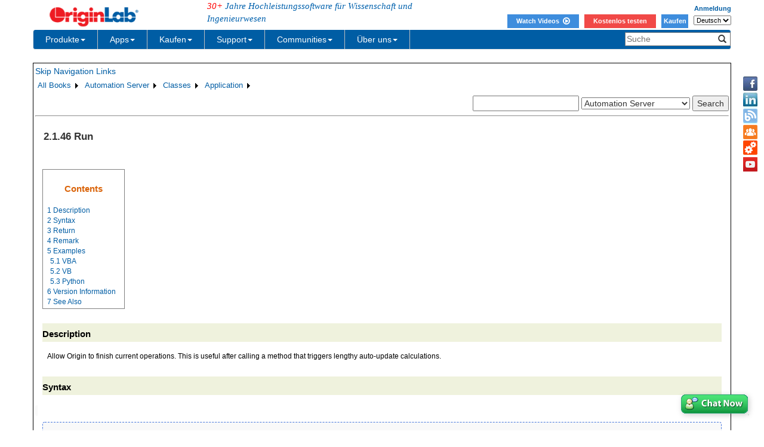

--- FILE ---
content_type: text/html; charset=utf-8
request_url: https://d2mvzyuse3lwjc.cloudfront.net/doc/de/COM/Classes/Application/Run
body_size: 48137
content:


<!DOCTYPE html>

<html>
<head>

    <meta http-equiv="X-UA-Compatible" content="IE=edge" />
    <meta name="viewport" content="width=device-width, initial-scale=1" />
    <link rel="stylesheet" href="https://d2mvzyuse3lwjc.cloudfront.net/global/bootstrap/3.1.1/css/bootstrap.min.css?v=202407161109" />
    
    <link href="https://d2mvzyuse3lwjc.cloudfront.net/global/yamm/yamm.min.css?v=202407161109" rel="stylesheet" />
    <link href="https://d2mvzyuse3lwjc.cloudfront.net/global/originlab.min.css?v=202407161109" rel="stylesheet" />
    <link rel="stylesheet" href="https://cdnjs.cloudflare.com/ajax/libs/font-awesome/4.7.0/css/font-awesome.min.css?v=202407161109">

    <!-- IE8 support of HTML5 elements and media queries -->
    <!--[if lt IE 9]>
        <script src="https://oss.maxcdn.com/libs/html5shiv/3.7.0/html5shiv.js?v=202407161109"></script>
        <script src="https://oss.maxcdn.com/libs/respond.js/1.4.2/respond.min.js?v=202407161109"></script>
    <![endif]-->

    <script defer src="https://ajax.aspnetcdn.com/ajax/jquery/jquery-1.11.0.min.js?v=202407161109"></script>
    <script defer src="https://d2mvzyuse3lwjc.cloudfront.net/global/bootstrap/3.1.1/js/bootstrap.min.js?v=202407161109"></script>
    <script defer src="https://d2mvzyuse3lwjc.cloudfront.net/global/originlab.min.js?v=202407161109"></script>

    <script defer src='https://cdnjs.cloudflare.com/ajax/libs/mathjax/2.7.4/MathJax.js?config=TeX-MML-AM_CHTML' ></script>


    <link href="/global/OriginHTML.css" type="text/css" rel="stylesheet" />
<title>
	Help Online - Automation Server - Run
</title></head>
<body>
    <form method="post" action="/doc/de/COM/Classes/Application/Run" id="form1" class="container">
<input type="hidden" name="__VIEWSTATE" id="__VIEWSTATE" value="wbO8k7O9PUpVJWKmrxvEJb1db5hmMqx0E1DYUxJIuWp5k9AXeqXACxlLF73f+//H61yNsO6Ymk8d+Efd2+rqNX0iVvFWLiDol8eqSsCZFSoHhHir2ys5geCrEuVdneB94fHFx5qgXqUJ3v+g5KbKZn/rcl9a6OmsqwM8c0ZtCnZSIi+RliFytavmmTVnOSl2pbROi0uTmTqpN4fTzU79PF9C3GJGgCPJgNevURRCr/Eo0ml0lNR31HlaxfP96WVR6OGK4549hu5FUJngvCAsx1KpqOUdRmgFDu9mIEz2H44ypRatlwxY81ppgIKlDj0NyTeCB/[base64]/F02xYysd/MoFlXUjsw++iaRiqg1zoyHhwMH1rwmkSZCAcuFl0SfmKTBqh2NaI3D/dC5b+iZ+ykC7Lovu326pWL5bBxCUTUX8Ec3wyQuMaurNhiRcXDJk70VGczO90GLH60vbe0PS48qcuW82KxltrBK++wSopuM4TtpLSPoF/uiCPvN4yGrHx1Xvfa/q3wBGV5KE7aU9oWbGW6DXe+ECXyWUp/vUXTYyalnz7wGK4oISFBcRP9be++MtVEWwM4ZnN7+RHAzFe12WSo1xeBZGjk9b/[base64]/GiS/ZRZM9DcVDfSFhP8RjCrj7U7xxmE2rB5yYmzvEwn29XdV/ag0JyeTkZgzRBy//JYJBx/X8YAZwTn2ST4TUdeacf4exOGwgulAxOjCjgpHPwc0Jf8MQ0f62UFsesUK8bZxc9vJhk6IjF7idmX5chXPW+etNRkLqgMxO6JPg01qR/kR0KPnYzZ27cFv21VWNsNL3wlzq5stHgd2Mxsu1IXdw/Bo5l+dx/IkEIcN5FbdODGtZaxj6CnGKdyC1/r4CiFKZE0BwRkH/f9BWNGBYtElOV4wN0kyaYBVt8uMFIgOiUCYcWklMhnSbC0rXqI4KF4CckuDz3D7XH1rxL0c2vOTTuFjl94+oAthFQ9Uqoc4zEjhkevWU5tHZbzl50fzILRyCg6KeYP8NvRgrppFUhJnHJ3weXqC/RFhrnjj8Vens9yflXk6/3aJrBKxkqxBXEdHjG1MWx8Tiu9sNgzVsmesssiOwkFXq2Jub86RTtnefl0QwbA0dSq5AI+pnV9YFbrucAM0FT5TN0FLsm5J46I3Uoxblv3i/cuZjja8vSTgsWWI1ZSUQLKq8OA5ALUYlvrwI0f/bsNK12N+W/cCkdls7a2Jn2oTgvuqAu9l4UihnK6RQQAsOD9NPDWZNhvv8/TBArLUugW/VGgtXnv0TxrlP7V9ro8tJDPXwq92J7nN+nE0tm6T0q8RdJELOuxPXHHVpIGDVPcD81B4YE2cEmSsBP8/N1lRigwkVwXX15gXjta3BnFz+6WJ9tZJ/OZxQIodTara1SIXfkhJamCZdj7Z5WMm9s9Mi1g0J/qWB+v405ZxKWnQobvaJRz9iK7i5PDmsw37itwSPJy9YDwF+SKRFC7T18xZAd5Xv8eqXrRAYR2dWbkprQIPjugGE5mXmMEz0hmCCNE0GZH4F/Zd2qaGWhDBY7Xc5+3QuJ2oiTImh6caxZFiUpRxRUCS2/odacGt5hbF0Kr28uipezTjIGMFjzpUedOyFjqxCC53xpJPdjtjdA7caKnOOZi/zMrWh+ALWoLJ+n7qFK75gy0JV+JJp+kvB9BJwoPgOfhoTOJNyTHxkii+FKhdpCZW1ioogULncmG4VUdH4P+3ZxLtFyVOyh0v81wtcUUfG8+dtONhw0Bj5e6UoIjI/hNEhlg8A6P9zfhWYOuGnhS9KZt85iIeDpooukOLYg0+NEJlEJ8AQB/X0dxhbxxCyfwjawsEwlFze82KAOFyAab9OgQdV0wxt1vZVGE/8PzACHXpr2PX8V7uzhSY5W4/pDhT1clLN/DNH+yHdZamwiaZd+VoImb3zLQSzAohqBUzZUG12S3+QbZBhaH2zHq0993KmNSGvfPcIi2XzAtECUENojI7nzlaYNvOiS436bwcS/[base64]/V71fGL/FmP8yXu/PTneHnzS9QG6t3GjLWuogjVvgADVnFz9DEWnwqyBWpdAVFcxkgDxSqFIXrFv4XA6rWlTp46suibLB8oBO27SbDxw4JrzFsyCiF9vjb6u883LXMZ3XbQZydu8nXRbvvBG1UEHlWvjrNTuxMoTtUoU0E8X5Qe54eib8JDfYdZ7aLlZ+8YPcx81+/[base64]/FUFA6KcksK0XikN0h++ErQ8dNXAGKwUT5dEHxE+/FVXLN7RZ9m9N8VpX9kN3MIibLvdH+IFnwa7M7+joFQhfiJALeCHkyBl93GS9w8JjxShdJmdB046kXbYHRAlHYxTI1gjquRXHUbXbQsryAOSVJ0E5Ka4SbZedMjOy8DXhLqyVBSv0g7FTd+g/[base64]/E7z2wnB5Md2l7MmFAqP5RMCTEtmEqXozGSelMKwfC7ZNiuYyDf9J7C0Mh0uMbYrPl4h5YKzaPpLM/aD/IzHOD7ixKXyIXZyCaIyGxgDEq+s7dTGyjl16BFbpiu2MsbesAzWxSN7jwLbF2DC9+cmCVr6jV3iGtzCYZM81LlxmDWPAiIOE/YOxgKWrhfxN0CmrC4bjRY1vCVNBTZtPCky0lLfL+dLyyPjpFXheIJboK1U4WY2ctHE4yvZ++r3pahn5l6PpRCry832fJtuTCToRsm/hvr/2UPYc6pQrelsyfni6JXgRag4howiGy0kLa3uaVHZ5aYy2krMXzSnNLkTSss9gR/E0JW70cqAdAwYbaNxpxxES6ahv1ooFKqEjL0MwEjbMf7i8iZsdl/DBUuW08eHWlEl3ctbBhFmFXbkUB5qN5aa4ubz6FoUD4ZeiIpHZWCWd3mbVx2a6/3weNWGx65SCnnK2KridqODAdoGtMkRRxvIHifHnO01Gqo0W0Dh3uVGQmDLAjAFtFaei4iZvrz/yCuMARnJq7Famiu0XXqAmNJ7CiX9sj2MXF4aCPKGFPvz7tp4hz2vyw4d2aWo7nKUfOKYrHLA0Qyq20Z/ojAw/n1Qy388QII12idMlEZIjjSf6TIKX88VEB1L7j/hNxPTFjs+Zhi/J4IAie5cXIMN5cB7KHj0dzQ4BivQN+pEJ0sHMZ8s0SVAsVj6kRcvX3bTHy6hJj8PJp2aq8OwQDu0U+MOTBPJ9tCdZbnVRAk9B3jVI/ccnjwipN5+fCWIZE00faI8/piVzRN3xzmC2Z+LGBgq1wjDOcTXL/Px3NYHAQ/[base64]/NFzmBWx7cyCfFGLBkxWN76YewQ44he67f7jSzgh2/[base64]/1N3i/N1CdjNkB8cGRoSU4EJ/rxrsGup1vlKjLMZyYzfs9r0mWLSMgJtT/KxryocXLk0+OqlTMOwccDnkV43UN6Jt0E4DS07k0C3r7I2fRwu6k42syXAFidUP8TqvQ2uqZ+tmB4hcrxEqYQB+XYSWnQZY+2wiPP3fOw6oB/vgVOS5sp0/RIvZv4wg4kgmAJdfomi5dPn6WR1pWhmNWW/srAbvzLgoV2FRZFw6TmeGneaujD2toxEmQ6LeXN0EqPUyKq5UMAld89MmBY5N46r4U6OGLwgw1r0irFwbVgf/cSfOLN05kmGB+3LGci3f5IutP69ibA5xV3QzrdByvITlof199rRPA96RN2jhhEuHVHtpmBbFVgMRS5MSnr1bZgPebG8GrfKFQD8P/B41sq76746FQyeAEJJfF6BNkurqi1PKJiTQHHToSkl859BCnQi4ck+4er52UkYGKaUubJ1wniPApojrAFGeVtO9JEYTCij10UdOo3lVwOz/beit4/[base64]/mPlaqsGdVY7rAfe/IMaBjD8N8ieKP+FROv/RBH4V8bv2PmUtK9F3LOF7pNIKlf34Ved9TnUvwpUC27mHzOHfDlXMzoYy7gPZP4q4cteHWszm5saeBImJD7H0ds+b+/LMHDFxABfrHGGGqanlEkoHScm7h/kFiUK7mcglPcljadX/JtXGdA/ptYioqZ6Ek4pnlbMtOuMiAV3+SjkkGNOg4xwKFfBJWDissEWrR8qgpGFaWawliNO7a3oNDF7wk59obeq0x8RUjkfPM349v4YmDKgHVjTnqa+YeptvNEZ1LLCeQGL9x1OZPx81q5Hnb7cRvNTRfrD9IqaLt3/UN2eLMy5HzDHQI2etX1/riknq4KEvMDuXpgDT2bBKaNnZxJDoAApzaz6Zk18fyb5T/XYrex2qSKbHdewuawcBg/SGqFGlNGkE2Ea7OFJSFWpvOH+Ef25hUXDRrMP7o8U83uxywQfH/tsBMzlIGmtpS5yOrgWDnLCTw+gz7OLlSE3wgC0rpTVwSYMJZcEIO+FrpqrAw9L6gsXlTB9rxCpx9H5aBVsdRU6zinyndglVkD5rnsdc8h84t8i/iEM67JxUcJuRwVRD7+LZThYk4LiYM8/LrdzG1lhGf/IJez5Y1PGiJuNOqWdbYYLqcY7E6msMUVoM+SvHIKRBQby7HBHZCcfneL/Tq4Z5WJ2V8bbGg/5xkJew+3ceiQpAgR845aRmptdeUL+oQw6gHSDSMM7MrucFSlu/LSdXvgFBVcXKFrTWpriaTnnAXcBhZsLsyrmkICKZ9ImLoqECTtF2NDpK/z3CymRabIiWDpCfvuaPX8S0nzQEsnZf2MM9cOCoO1SuUp1lHRIx+knzktJhNSwK03GRZrHVOafSZ9VnSG+Jkcuk43fPDMkKNlekYnH5FHQr2hZu6C7uTsvyakc05DT5Wn0XuubuCOesipdfFJN8pECCM8LwfUl7iJAkRChWzRzOy/vNJjdV79LI4EJOQIll7MEWtu1CGBJz8d35j8yX2Wa1eHxUr+3AoGkNhuefV6nD08qwaVwYfleNCyq1wRmqvX7PReVU7QA47Rfqw3YlYwCIyy563C78K5VRNLAAOHXnvzUj9QfRoLNwi8ZdY+XNXBkeCJn3x7dT0JurDweMbt27Sv9KMFWRT5/G5yDeT4hgtzonFe5xX6Zsb/Ye8zG0yW9hMNg4D3fUKIuRJZdjp6p8iSH7K+yA42Ygj+mbQi9OKmVzOv8hAcAWZ0xGCoRkZjro82Bf8snR7Kr0yLUvnflOd2exn6cFgavb+MtM1Q7uZVZdFaxQYq9Fi1VBnbt+1Be/3xEBLS7FX5FKnooRGZ0zgLBm0w6xaS3wLX5FZ3YTe0R+US5gXrBlVXpVFL/60HcbDqHtodrlQ4yM+Xyj1OG/Rj+lwham4342ntubRbD7ER2B6qgu5EzPQp/8RaZ0AFNvyaVOe2/Gbpo5hvuf8/HN3nls6tsE3De+AyLr35eof2/8V/UghqLP8Qh5sh8VyXFvPHtysoqQQ695f3gnofnhFZ49yT0GDsCkbbWC9/B/jBzXQuEQC5piuOgsvAHjuX2dh5s9RV1CHt78V/ozR1wSeLKGnT2zvx1dx6+fIBsUTgkpVELsugksPw87dp3FaDI3cqSsDoWRp3n2lG4EQKk3JjlcRCjSy3hxXSNsPydA08Er1D6zYlDCEPXuDk8rG7blmMP73VIKhf1Woq/iX658cUd6pdSDaSS90590X+sAJ4pYU+BXfhMMUieFU4x/T9RC6FHn6r72G88fs/bm2Qb5pb9CfL9/C8O6+cIe4OQQJdUZtLRC0fgUxHwQGjil8u2SOld9fNw9nrORkGlIaTcd0LaybnqgigNNMcowlPnN4LqhyUf3za25OxAzTWCadDcNgN7AvBhBiyXNECrYrg7luhTw7LL1Mw76j3l1eme5+8bt/SsYC3w0c9L8OXURNCtX9+uIp8FMhinVd/5ILX4/+rFsVeVfdptMOfRSs9/EhwcUo3r1nAsRtnI03ISDCsZNZybVCA7Q8o8x+i1gCq27T12K3UP86WHpJZsYu1QXwZzgmEmDtx1H0N3saawtt9mgfp1D+2C3Q2AmZCoR8g/ls4XK2agu7kRZuofn9BCRzKR2bFqFMoCwvlaX5kr0C1IC/JsWTAnbCOVytPv7xCMazmm5m8hkFvvjVywpzOFM6/UJ62lJh1hY0e1EEwmOSOq7Xc2EMkgqf3tLxCk0PP9sQdC2bnlzQVbxJQonN5FA3JnLKXoQC1DUzOlriBb2pFuguCiFPpagAqWox9qR5ZPi8S7hBA19TjOSEt/Uof0NbhIAIH+zaMUubwx6GNJOZ5dOBCzzTtlpjK+N/1W2wmvFrzO51y2u6+UiW3D9L0MSePYJONDhYGe0E5iVPkPRd4NSX+YYfyLt1hwKaA682nFS/MD9lHSYOK2v6Tt4NauuMsSfsEp0EVYBlPeJ6BcXYIca5jYHuH/702WSIBBs7Jt1NRzv1zTRkyF290KyfgWi2aDzq5tFbfYEJWzSmFGHGET9tZ1eHJTIcY/q5eMw4F7SajmbSglYs/XC723OFBLHqkm0l3g403tGWS3/B5/DjtmEL0NN+lCahCCcImXOdH/i9Joto8jMTaFhVqTXKDmtgl6QMYQxxmdsPKPaSxr2K3vZIoVG9py/w1XdoYcSCa76It417aGiNrWwJzQV64KPzqH0FjjvVBkZs1Hs2cr/X4/F2zNJH0nodfFRZFayEvPBuZOmkO6UJ7NgOHAU2B8z3VDMPK5muqFUy7Rioyko//09eJf78JB7ps7o5BjsxY19+Eoduquq0T+EXx9E1yuZ45+2vvNFHxj4KUMz7m7aMscxvsRicjA0kfOCEsVlLZ4SRW0Qv9DpHRsGWZF6PsZvicyLScPiJz8GuHRKrsd4MRFH2NGQS9bneMG/8M0NiVZNMSGvYhdy1Hb1gEkcgE3NDEMVaux9Zd8dEmgGtgeLZc7zgX6JCh0P6zfdtEDxVbkYrXjrdOQzu1SE137pRjEOGWAXsX0YaxHMC4s8aptlxg6hT0ZNgrU5/LRZrrrRwOMQ+wLrCS57yfU32zVJ/GSuur4+iXAWHMh+kaYNY9cM2F0ylnEimIdIkBmnANfDgSk/olTOwUaI1rKT9U9ehCMlnSkQ5k/7YUqOShqIoTrG/aeuKWCgbjzrQF3q4KSc7sqLJJqJeW/[base64]/vL5s+coHNmav8k0ycj57/fMAPvLyJgmRB4t7UnH0HKLFzBXVdaINW+LRlGLkKi79devl9p0E5+Ywqfnfh4b1nZ6Ar9+LSwQSvw2Tc152er6j2la1tL3QXRKof7aSno4Z/[base64]/2IrcGVPp86iw6GiiZzaaZ/wn8EKnO+hl6rLoekgd+tltLcck9wh3t4ZMbcBXSpHEYkw8QE+2g9LH7mVbmk2DY0uuluDQ9o6ur/yH/nCaJ4JqgduGvgZuvTVLiiGZpbtkOX38dbBH5Y3iW4+kfmq/SbyXy/aciMQszMcKAFe1Gfy3hKb2+amVq5hFu7RFABLousyoTLUs0ynSgR3xRH8zP8iaZrw+CaDZ/6PlTjd1zhw16CWT0un8nsbceRPr2ZElQwHhGnwjjkzr0B0WoHIu6bjyrd1ZB9wrOZOkdXLovrePPdwLezd6zleyUSMYok6RaBpTvZAAtFn49DpV/vKI5Q2yyq6t1EMnhUKyYmbM8GIBT8qnAri2DkEoP4xCD+5sSTSd35b2O3VT9FcEZpo4Qd5kq8+BWOMEHQp3LCOf8IWOk0yB468Mwi1UZYu+O8JoXPGl8/3L/HofC3XSiSI1N9H1/ZSpV4TLr+kJMmSfzBv76f97yJoTZbY/+gKpdpUVSw3Vt55hTDliJZrM2Q9FmU7gkqtkbCamRyWJtQT1fzm9E489sSj5eCNeX3tVbG20nSv0QfU5Rh88ixIbp21wIEAxmc2cIRlBBUVl2Wcjj/H2UbsCxeUauCk4ZdY5HCwBG876VRsIZN0WcN1mhTzmtUg8dD/uZY5yqv3Ih2V0Cf/mf43wpYYdwvNuADJ3oJpiUDG9YgjoCiK1Jx4sQthWcFciD0cohoLH9lp9Ydy/qK+wuIvwwxAuZll2fSPJieWdbyzL/HPc8k5EFXL/r5PTSx0jHUuOjr89w1aHtinwSiRf69sLX/[base64]/XyoNmkRaiXzJ0vXBhuZeVn3HNa4kfR6gYDyazk4+UmaGB4CBZihXHNQ8VXi2vMAMMP5sk8ZTLH80mEujhZsvqL6yQ6yEgkwSimo8esY6OwgagOMNi7o6ccHqruFE21WvV4TrQcRuYZkslbZP/rizba14nV6Bd7G29DEhODHiYAVc6K0OLM6CrK7aaozSFGX1CvZB+NFGO0CVToYxJC3oCwSK3kdnyoLVY2u9R1zffkdVmfT+HTc0UKX84efwN9GeFqX6pcUbrJToTJXTlyn+wj6tR+upipRy4655BvGbTGj8cOpcxwbEV2vGuTdkrSnAkb3Lbij1t9i0v/HTACR2KuX9rmoQo9jaIMA41Eg+QkgcZA2QiNbchbNzWZETCFZget9mvFm/7gEb34JIZmGyNWatO3XW8vhmoDyiGxKMLAf8rtK+T69lRkf3d2Q5t+tZ9yCz9zHDDQfHY2znipueAk4gGKeBcNJMmxtcRmmsxtd11KtKUJcivYv6Daccc5gQT3nN7JAOuMiu3VFsCuunFSzmpqHyrm29NYfp+q8KKwDk6e3xpZFp0hzEfYy+vSCXm/s2m2iShad/LJEkHdkkvWw2H3iJ5ywvtKun9S3x2NvehYZFWakyD8/z/2YeV0bN/ugetvGpXOPEqLwFKizqSTiYAfdz/mYgA6s+ppbPiUrEk8YVu0j8cxU0PplS55gNWk1psTFQAePRRGoKctLBIgc0P+umoETO9MIwn/ZKfbQNYFfxQ/OUvX1eWGqL4HCx0PYmjyQOyuQBR0VVncvToriccBcPy2YjdKdpHgX9b6wRIHyoRkF6EJj2Q0hYe9wDIG8CjvKJ1cvk8P6B2uKRsriFE/qWjrxX2tvp5WnK5fKusIKJvVtT5Y43jc370wLDHnYRERimAwrDURJgMinz6u1YEaKV/i+WqhXBPrtbEjFMtdyqyVz6wQF7/QxYKbcKQjBykpshirV0tTYctD/doo5+Htw0mN4HCBSTiu9piST6km2oH4axzas7C/AYY4pTfVUls54/4YUj1uCINBISeVciwS76UB0jyROn/Haa60zm+0FQpDldGVAALJM3S292vJWrq4/tVFgea79WsMJJXqSKcDcBVPmtbkVbpQD3O9QFuH/YsGZrmPaxaQuepMw9cCFXN91XEd0Q2JHj32e8PgFudpDZOulBzlt1x7SCYPUiuQN95x969dePBOw9nxWxhNIQTVDg4UeJhiET4/QR8vsGQHiwj7Np4CNLrqUT2MZENRCdokZsp+t81819wp1EFzTduAadm4gjY9nwLpWcqea3s9STOqgIMci60ufsDstgf937/rXircPn6cMQV/Ri927DRSVfrHz1YtY/tMTxkosCJoo7VXzbMgDw5ZDpNblnmvadU1webj7xL7wJCwUmGh8YA6zPXboScIQ2fbxNiO15KRc5G67FvV83QAYkGk6Yjf0U/WOzVTvxg/d0Sd9T7ghySzZjnUGtXT1WM2EaZodJoGjFAx85YXWUIftVUEYKWcCePXKrQ1mYelUQfz/tRUzzU5U4rIT3UgtR1Z/S9RTADfR44Ud+i4Ql+USKXLxYg+n+Rg2d4PugUN/BEyuZ+iH8O8HwZfKisSYkeUB2mDzJ82P0w8Rgov91lQdmL6Rx7aL/qxHMhdCqEs/cMu+1f9apQn6tHjiY8KXDePDxNFdnwWtWZ5LkCBRzOUuqjOcyzfggIcA/DoAlETZ5tM7UaBLpbDImCn2Zo1qB+S5vVOQbeaR5k9ptxeTPVt4RDXpJltAj/JyZXxlAmn2YhQLLLP23H9Nvvtu3Zse2mpxVDwIW7YTSmFUejAV1+83RnaT7QpzrBOxBPr6ElbVZAcic6Sqti9t7mzqa60JMm4M7SPa3EzAyQe0mCSpRXF6bXg95lXC5c8DKSRh+2gOgC6gfQmcuPQgu8ETmoT19Y3qM8R+snF92M7rcUFt5I/oLMnQS4+4Ao2JwWk2nZZFOkyFkRv6bJZSWOONnC8R6efuaH2UeTBrxsQ/9eX6HiQ2shLDhrn2di4yAMJjeWV8cU6IQw49O01ucl1Oc6toau4H1s8VLaN3ZUpR8+zSV0whfSqABeW/ipbJvXwAM7b0hNJ0FvKF+G1Zc8tAx+t1MG/yLcZP3v+swF57KrKgzgGZEt+iNZxQ0zcudpTh1CPf2mpvvUBjIo1LLVva7VGN1ErySA/GJVsM8AnyLk6Mre0VyUFdVpyQlMByv5efVYif3She190rI4KZ6Fuh3T7bmnHpqWFILDP5J02TbfUTZvO9P3+R8/GcDZMZJGIRcm59xc9SUfgptY81n9JobzaEvFvIMOaZ2o1+7MBc/+b/0gwxpVXfLV8H1ADcnYFpRoj2nl5cPmqNacJANvAibfJRu09iv8Hbj43PgZeUQPuMOZvL6yxskCPaI+d97VN1Pp2cFbeeonwVzw+h+nXthHGBYFF5g2/upGyCzftlDDwGu5j34Ruz6ioXGYVCYvDu4Kk9elmNXZ6GScsk/yK1VfsHrHhonxigfVHHxeTvfc5pLlZOY+kJgZCUQHS6eyfXXfkoWNb8wR5pxa3V2LpIFw9tH1bo86T+s+IJFOWCyJ51k9ySkV9bgzUCaQbxsu4MC3SdqTzkCJhZ/G80IV2ZO6JKq/arzR5F9FHEL6bfrsOyPj7LPR+y0nbqAJWs7WXGcZPEh19vs2pAaWPi9Oab5YjQ+65tA2VULzSEv9JgFxZp/Z2C4m6FroDQhohtt4Kh2iVbW/FOGHsUV/BRAMu0BF8JhPDVBl8wieu9oZX9UiEvgmoZCn31U+2e7oxoegWEXknVnBYWCZ6t9x6o3GZauZbrcCDlTGyEb4L2ViaVQQWYpyifqsnZPQzmYLVrp/SGJV+DBbWqIKW7/rxpq5P6Rs/U72uilFVBJhd58ptZojYzL5If4z+OS6US4+iTLnQYBZOpYFOMfTnniVgIUyJc6mhhRrPse3ycvR5dxQexgDnV/0sIIp61CJGl+A8b9srHUrdZYiYDkle85fkJKRxrS9j9FeTIlno2ykswLhHvyezrtrJJQ4cSYPt257G+eusy2HG3tEqG8C4dqVAD1WlNEqn1LZ6aJhTt+0QFh0IMokxsfAicSm6pGaUsSDhB+/fMNYvS83sJ7e+I4xI5QNKziLKvKjnr1uDqXuBUeRWiXapz5UOtd+vsuhRqwG+3kenuU3qjNYpYxiMrHKqp187kjGc8+7Br579OSuEMvpUNyNgju+Jljsv2AwlM6G2UweAVixxfH/b/5S+B6GOOxIYBvdwBc5vXpRyTpJi2hw8omhjlXiNg/3wL2rT+HUMlbattg5HcvphkOjSLdTFTQgNoWduWwaFputek3lyT4LfZxUyATkQCZfjiYcEt5o0sghHzvIBX36UwbkHhQBKdOpn0piBpPg5DAak24pFMUOnem5iMzb29KxXXvvZEueYwutYqL0QSfjO0nSe5cBVknNJcaCOfd6X9vNDoOek7nGVQ/zDUepZ6qvFka6dLdH05D6DdL+XT/[base64]/zIys6iOWc9AvyTHKu5scRaOxdcRsts9YAJupio+LmksUF3kcHi561ZaaVQkc/LnocgU19kEW+9tUBH31nEhrDe8K8kbj3fXe+5FqFNtfeijkNWmXN5LuUXmXB20+J11klOm5rD7/TuRdlwRpU9KSMXY/I1O1KniqAiawIY3B0XKw9V/[base64]/GeUrOAU0g84n9slmXgphNQ8p4BzNdxJXnGnnuxfY+ovdfBN7Bi+u5o6kYpOrKTOiexDuBzAtCK1iqFVTb0bk0ImV5Qa+MmBh0njVs0/SaCGT4l8P1JuwO8cJDJBfKcNoU07bpvRRarCkn6f1QGTXYXT4//C8C6XjlzOrk/PqRnRlt7umjNyGuhQPxD7M1YUIBfUAs7EJ6x4Ems0hCag8AJvhoaEy6jExoOp+5lwr7EtyYLt0Y9nDSb4TDBQTLblHjrmJ+St6wYtPu8wmiyYDvul1cNpO9UfBgcmwJ4FusLBEj0F+QN1mKF4DzMeXpEcJwl6Mp/8FKl+d4viXUDwHgzavpmhVaUCfC8BhOiHWa+AWS7+u1VxX+6O/[base64]/sIiItcT5U3CeRcxqrrbRsMHF/Nq6JexVzY633+y69hQ1y3Eyt+b57P3rxcx3H+tCSyTYXv3gvdOVcZmjqIREbn7iz5W8788ss5MADbk/uK4GPbGfPJqFMcnJ4WBmdcKJOl/0tNuvfK3iWOKGionJoQy0av99G0+rpy3xcsz4GAy032fnuP5OBLjUGsXSLeGgD7ci+bWKvcB5K2m29e6XnjFEModYePRPZmt1Cq+99v1PK6C/QGncNuukJ8+32DNTNp50ZDVZoMbAYF5Gs1dm2I41y1JizuLawz7UlGliM1sKSoSOekooIXJOJ8n7NPVXMTU11hmWNufep5y5GAkaNhjio+p6r3KLYqjjxwIyFdvvJj7fR1R4MHyQ/493nuIxuId8TL6vmeu45NjgFUMxGLR150ml2f9eC5GkvkrC2DaN2H/t4iVPdngAOXBZOYWJVpsLhIze5/wqDWTNEbyOnUXmoU91ikc7+1YcURg+FiISMFfL/9HDLP+6ADlaSdeh3UkeO+ET/[base64]/nbsl0IIbAsEMCWtHkbNHTFMqx7HndjNqAtWamy2xCT+m2Y0Vo9Hhw977wewQ6iu1NHfk2E4f8S5AQ91HpMPgC+O+6VQNhWfjygqfqpESafZo/H76mcRiOKsjOFmNXE2i+YxemToHYQI5GIIFw0VSF3DCthj/ugJ9Mef1c/[base64]/U5F49slHeKkosTEagNSlqqBD7ChjbTK2Eu30n12Og2oxgpXjvVRsKE7OzNsjG9aEwgW0/pnIulXGmWz+BvqpkyO4qd7jLjx0HM4hurvn2HDEqF5MPek4dDiNJT2V5cJVpqUhp8NixZXwpl/9I8MdPc23pMMsVYB1lm5chnu7b4fQOWMuExItnb/8jNarQ9nR2TcuwMkpO8rDZKvEPBGPnyOPxsrZs0h36L403ET6K0dx5morvX2HIVPYCdnMj3pzwuL2TsAifLfcNueTm7FBHC7Rov/r0dri6ZqHaNh/6cIqoD2WaxBrfVH6aQb0AtiDtoadKTKGpYZn9MKgMMDcfPHFXFFM+rJe1kK72iKueVLgd33oJRGoDjfJK48uoMvqNNs9u140/AYWFt/OAxV0MJDO6RSnHe9+Krd3B5G0x5e7gMpGF36nkmOgE8sOkFDHLiK2jh8xUK/CKS67xAM5Vlsp1iL7Pox6hMoBR9tDjoe7qaPI/5kicIUMUg/Q/LWXf8NGVPowM16HuskbfiWJlp+H7v8mWZW0csD0oXajxCAmaBQuCynC+tvBZTTIqDg2FwsPN5fJmiFzxYhJRzDcaTObA+yL4l56vWBcv7EhYQdevRy3AXQI87qxLRIumK76u40sl+HzInlPXsO12ObmmE/AOgeLWzrxUq4icILJhepS3hc3RIRLwdNfR9wM0sb+un8MvtSg56hF4nrCupdF/LGBTUIVClXTDzzVIX3h6MmCC6Xpk4dshYwd8WHcaTqjxQpQJvRZQRM4ITNN7lZlMvQDKLiN1j8hkNY3sY54UntKxeCQJsE0j/uzMunD+MxJtMkA/Yun9q0THlELwxkv0tLDyuWv2K0p+fBk6Opb0GHZtewQ58d8FDVeUszJ3Kb3bZGUP9m86ec7J11hE2hl01fbaEUQRVEoGINlslspKTwmUE3pEkHiu9afkZIfCVFBl5ntiBaTt5uLZLkj2RWZyQJr2arnbGkS7ZWx0asi+ZShOEsc2xSWTKJDHsGt+XPDomxdt3l/d4/UPYi23EUGdP0pSUhNC1BQu8gZcY7khyz3p0V6Lrcw8Vx94OV0hq7FHg64l9zMQqxkB8k3fnQl4M7DyMCv9fL+/+Al72sbwU7z7RRRlrjqkoijmsOMfu0ewhTJ40lUDZ+ufDdkJe6nL85XV2Iqm+7vgAvtTjJE6N2MWwU7efJdQNTIwTcx5Y/dr2ccH1Z79iJgZucRSWeaoldegzY5B/EmsdJ81u4yIFOUugZIVk9DNoKCI9E1A1JjntQ06PRekKf2pFYvfeihwECGwcqKz386VOW/1Cb9GNqQOEyWRXXTe69YQGSQ6Hbz395pwaCCNbgSI6X1ZhvsRi90pgVfqxP1kBqXhw1O0Y6zE5ERgDeKgGIo/ql2Lra2TuLBnD80DY5dJom0uMdBkWoLzFHIIBiL8QZPKUpeQPNn18rQSifDqAbavQZfCtsSwgROfifnJ9ftdRaBn41jIHVlgKFFfNJ2IblY02/XeKgazK7ibpUW3QSurCRJJ5QF9Am/zgNCcdDDzh5YrcYPac71BCa/hElSNPA2INislxjVi1WfqNr4XPvKovHz9k+q3h15yaXCihPDtV8181TenNSF5pWrNLim2MMoM8sqz68Ke0987sYqlN1iC1v00xllY22onqX7uLPCL9gvyWA+A8FnP2Z5AMyT7SPmuUkxz5tmGp8NQIozOF/+zGHycpgn8sUpS6eHa78guQPdiShBYkp2WBa27jvHVsRvK+S0bkP0EtIVH3cog8oGw6kNvLrcyEM6LNLCBz+W3b1OVgLsylzHkth/iS6me1KHoFK6NI8V2w7OyyDe3APfngC2+LRkO0kBD0u7OvmDRxx08LaCumy71JVmx9k1lN6gIzNH6Vvi7t3eeafyOhQhzR/fZuFM4LG6zTjuVEy9z/uH719jzj796W4Zrm+O7La6HzGshhvee/RFmWjxxFQILnqJhX/yyMQbXbczfAXOyWA40I7VS3maoG1gom4eymJesbfg85BEJa3OfMFmgBdF4152EZ9Wyhnwm1Liz5WXvb0d3K9Nk+nyMhvuE3GlLyBtmcTb/qy6xoKHaHi6ivrocBnbTAnTW6pOICNLSild4tsm3zClnC+e5KZBhNCOwnAdk3g+HIEYVRirl9mQPpVVDfM9p69B2aqaXrU+N7GqutouZ+kwKWqcRxokqWjY16JQIpoSaa9CIuv9mGbicw1HpW/vmIrM3uM+9XZR1o3a2mSrEF8E5REx7OnTsFXXBgkQwzcqAV8G781dChMW93RgoKcGn6ctSek3kvE/aBOeuREJBvGSNuWQPd/8YUMHUuHJGaEw9pETa9Sc9MhFCE3OvoD2hAHuszLPVH1pByp/[base64]/Tfkal3p9NC3tQrPVEvWQLOZjZKMVFz8Qvdurzn6kzXN8eGNJraIwf1i4gKVaPTWYq20Dhq5qULzQogpeG5lZfCOflcEymtS+fuSYD525BOseCdLTUKOLHdTF4bTYuSMY7SoH0up/ltk/FmN5QE4MIGA5iSlDzkXwdqZc7JZf3lgI0Fym5EYvBKWhF2wvoYIK7Ztxt8tkC7TjshCzqotmi+79+hwLhyDgaf/P23n0s/13HyIrixhwPkcEuS0DfJ8q9nWqMzBb00xb58j/uDIVj+9IDtuwpCUyrQNT8tLnNI34xzgZysINWOFTe1I3NRA4v9PTa+sIxZ0N4E6Lx+Fb2EP1w7A2MShkXktgjy5ZMmJg6Fbv7iLuKonlCNqyTYD50Ij4XOS4IgLNwMOFJzQa3wmn35uYEw6Ln/hNHyhysrw5jdkvGqpA38oaGyMeJtmPhoBzbf4xxN4IMdLgw1dmHPLggvsE8ze1hlYc1gvd6EvcXeERYL+5g6+aaPZgwbC16h6GjeqLlQjzgQvIHjg/Xzmk5RvyG3sC/5sZZeV2TUfTU9yobNjG9u2KqG/v6bYzdDkWzFiCZV/fLUxsczHmt/L8z1ePXZVGwA2db9uwRfxRW9Q9MBBqqmqXZlTpJP0igkzfC7JHZBOHyT2DavpKK7kQbFa1+kOqG94i8blfn9jGFEUNSD+oIX/33PG1Q5jocxXDtAPCCe7KudxHYjePDaom0vjz3W+dDWkxJ0e+yfVlmTNzyOcAf35gN7vtxMuHt/DrmNQhuA7PjjMPaf1e1tIgA4VpbX3AKBeNuF0ACH8JBkCJDsdGZ4j4kF7KyGpEbn+BiPlh+SKpoNTWZjlupofxUwjQ+j5uCVqQjcTBOQRPYInQxBdYA9JNz7f1bKZcTOq1TAyFJk5HFB1v/uzNwmFh6z8jI6zPT1KV1gpdRVYC1HSaicUlofh6QjLA1t5r+yez7Mssijl1NC+hOWDMN0FD1mEqpFW477EIb4k+Jl2jfmOC+O3f8aHyPWN5DIU0oDcCHyG8Vyi3x39xaKYDiv1gw/szpLTJHJz74BRuWt1IFefTpRd3pSFvEfA+3YB9peaAlp4710QPNehF0+HW9Ojwtg6cebQHniPMxvlTmlvr5cMHXFveGh2/fzohxTIdPPL7V/1rRWYMbD1z2vDz5FNqIiXezzLs66pzeQADQ2DaYau85Y86vc2ztYIG7B7mJ5Gd1UR40m3WFa41jyhMM39PIxje6fHO4y2QJ9W5H6tVrcXJVLcaKYzCNuBGR/nmrr8UqfPVkd4OBxAwLTp0cOxHMNTFB5oKU2FXYA5GJesg0TeKb1zSUIbN7dC5Bzbb2U9iTFNUVvbM10f9QIgau6t6RRKyznNpC+i/WG+7+QRtqs2vGm+yHNhEKgfzSZoy2OTuvrA+gNMErofM9CWsZOaXk0ow27L1lmmkfCOCEBkXOhkHEmO7m8mHDVKofgUYnSn1Pe/dNRZxvRy/bgWwCU9E7ifYZgD0S6+DgB+0CbPyyFQpT+44tGUzFkH16fGyHwqHZg6WOdkr5G/B/0g0jCG5mwVW+qsGKJOHWycFgyIFwOLP+q2FrJo+MABMnObjnGnXmGLXE4bqcAYnf14kx8XLZrYFI20cn8qMFXcU4tPngxAEYuREdWHhwuL5tVcYJV9W8DwTWlROFKbDgKJmMZecyq5QgxBOAloauJDKoO0U90b0cJ0PYKlPpNHUc1tGNP/zk3ajjXYUmtTgkzJI/YWPrYGMu9d1m23u1/Job88vVb6NMSQa/FsuKJ04c2LydKRUb4pqd6r+V8bHGI+3/8lnJ+yyiO2rBxio9CqBBa7Llrl3ldYgofktsr1yJsUJT4lBFDFV4+2kHA7o+8DxHsYvvDlVbotOTDboWHRFc12OdIrkMTpPfGCO74xY/Bhf9z9SXjqet7m6B9awGWrCHaFC5n3cXTV0m9+ll8alAqeoyPb1TIUK3h02rVsdzvK33YB9bAu0S9TFlpBnDmaMvRf097LEm6uG1nQFDu7gKqYk2cWZdDYdxd6kFxtIrZhTNojxVEp7VkeXQ5HmaoKd3B30AboJipJ3XBqsjmKiD07UPfg3cKkw8IlaFyh5h/4XYHyBoAXl3tESot3qYqzAfQfveqFv6kDllxaUGYF4Dlc/YZ49A3anBE2qT+/hmXCblqfA1WXO/3D8++ASEVmIed4Txp4giectss14x9UlRusdfAqcCZNTeOhUYRG0JYjIvBka0kJYwJ5iyTR2WnOmc5HKp7+wrnKV2dCnpzSJ0cdyKEG5Ors23pvK78LDpJXJNiHpRUCqJw4pLht5dYpob8zNa8Wq6/L6EcABSBwwS3NGiXblOkJuXZr2pb/U4UwKz8q5r1pmu7abgGTIY5bOEgbqjPYlKDZbauCObGqQbt6ROKm0s1kxjousEn5jdp1O/wHTWgI9gPMlL9pyxYioYtgZtbg7g47IF356x0bKsk/[base64]/B8cvjcyoxMUhB2PKybWEiLN4OMsHKVXP1YPBOXYvXmYGT475P6whlsbgwWXq2v73fsdmN/a5dRIPmE9kkxChj5xv46NrVB4JUBNbNMOOzo1beQb+Sca8dbf58B3DChma9LFA9cAQwNGvx4fIR2FfY8iBhoN30dT05QFYRtJW3sxwxUJpXgbt9Lhb0JtViV1rTUDxBSUIXHyXBSLz1gex/ayu2xb8Mep6boa0+jevaoH/LYQHqDl/us+o5Dl+e/bf5VwS146653nPf46UOyyzGSMdgEd9E1pAuiMA7djGIdZGCbywCs+PiLZ1LIBcl03b3JbwwscXDS+3MHJ6+fyM/uG9A/NQvd8AD5CXgitTB93rKqJA2lTtCp63bWOYErxA5x6vs4MUF9qB5U9REZakzx74q11Yt32+Uk/8Do5eu4Jv2508iPCzfJ7k65nqdIy9k+3Dp0L8idUo1ckMm4IUGUfzKhNe9EC7mWLt7hI98EeKnC/fzVR69lGjv7aQWt53COOM3RK2QMOE/rLFe5Ly72TQ8eTA6dDVtwMehw38mrFokfE5IW3VRGgo1pCNjQItCEF6g2LnFREIDR/hQgTSw0jiiRmU7AM6fTUAsokH5T7QzV2dz/iazfkOyY8raoNu+WFqjL+00E3Ih99MYc5uYpkFxflbO3UjC/4OEZGFzpXhd+r+vwPpgbFaa4vCLrrRXiV2AIkmN7gVvPXwaqEj5NlGTRTFl+E2e/D4ZHzzUOM8N1dl4WKun2iv9BHKf5U2LyPN1ULtSGMaEjN57UamZIRMnys+7yxq+BdYCF5UCmYqMXzZZNYqGpu3RqnVDDALcLtwk1aaiHTP5xzdSTv+3cHNPTAOE+iPP4KGdb9VZDE6arBvuj11KPWNTXTpqeggyvWdodvZxbygxW0471yyoO59fLYS/tHmP4W822appRpASC79AEHMy4nmyPEI9sPLmkJL1AesxPdIIBd92GvUKFcuGv4m+mGvmYjsKemOdzVtneJH/x1L03Bn1YHCA9gxhyOcqN1hPXNnI+Ro+FShUPCdfH2Ua2vR57BRNzFR7v72c1a1RFJH5XGs6SMuMXM27IIs1GAxp0xhEGn1CijVALEfEJ+vCmcmGLMK+j03Uz8arY/xja3L0fcbYB6IUfIX2CfoerVROmaPD/OlPM9oe8I0gxv12p5bYHul53CT9CDWjdWLVD1J63h0LPxIDM7cdixvUf4C9dQ79yH93vpFpnUfDHtH1mZcldwizMenyps8tJy7ECYQKPXszFd/YHdc5H4UgBxebPA7eugBqxybiDHDSom2lI4efadBHesBnwGL8DXt2cz2ls0DFSpQ2FFlIHyVT191Dqz8rLLHyoI2aHQps+VFXS65QJR/[base64]/PTc+2Ja+0lFYpSGV7IP6h5Go3bBp7iaKcP7uOTSxa8yjfu5H6fbaJni6cUHyTMD8LoJOuawqNEKurLJe8oxgikce7s3JbkFw0gpxqG+kVPG2vS4FtJm0VTV1/13tM4ukAaFj5SjKBfeXpFt+TZhpRziZDyEJsd/rI49zHGm5vpYcZ5k4HGrGNML+4UwiNkhYnLyBerykAuSyBOzKBu6R9OQmLmf+BE7u0PtlhtzRUSpA9N9yQwcvIxfY5T+zgXkHZZcOQwFOwzWIAJ7ZbU3re7cMRODJvcqQRkjTGNsJCvJR8/l//[base64]/S+NZyqpG8fNLMI4ufIe9oS7Ze6qyVyIGvKAeScYiLlQYC6t3oZNgwMvGWBszo9JKyMo/fjEnlMPD/Uu8Y3LoAfKz4Ore/9LXQS9nhTQ7PA/k8wfqndMSOR0LOp5pC8fL0DzfLGOIQ5cYX/tgAT1IGYB32z5g3NVgqPInv2/6kntoZZr77r5t5CZUX85RLgajYPD8EpLZjAhqAGfCIjxJsr/e1LzYKlSR46QoHzhuUnGSE224EZdTZpFhxBB7vnWWbOEI9xzro6vGu+h1pWqksuEdqWtw5x4sqFbrbDI6ZL9eeIwrS2CC1fEdwGYJkg/Guwk3o4EDC68eIO/0Pux2sPlr3+eNOGiLly2vpb/kPywJ2EK31s9LP06qfjiAepohdJLDeSRI887Kdt4BTnnnFwlnAHSAmmZif0jPKJ9yYQub6pyelAbSAJnwTi/tHE4sN75wx9KxrLU6MK2TJ4V+3r3u63ergJ/+6vNKI1Qhm1IIHCdc1hUrYszdFqQ9SZKtC7bLXiGAbIE9KZEEmFcP3Hnj42et1ymgeiD0SkId4nv5WZW20wn3fZbDyUa2CMtO7eAHiyBe87U3dgfgiYK3cpsDvP3UwuumKmc9UBHt20zXJNk7FPRbckgK4fE9hk28x8trzUpDREqqH8XySox70c+UcHi/FSWpYCmE3u4IbgUuw3Suo8juYaOavB7worDXts0yLyJmmRz8PKEcc1pN9ejcA2ZAU+ZFOVwI06qcrIWqm1z5xTnM503whQDjXTOborPX6iXruqF2y8lpBGp7smgoQUVZrzs0ddaDYL9JK5hkl3jbOV8mK562DQYbh43zkE90vjAW6SmOForF60zpq1FTmn/Fd3qoNIQX/[base64]/+qRKYa1j0s04Q/vQnqSGz0ubPNVeiYxvXwRtz1cHPEssmutlXtda/mFyjp5LSYwpy7T3DSMeUf8VSx1f80Za4nyifI0RdOdrtQgXu0xUXtwDif8HgP7z8rMxbwOvvjqRk5ce10teF0Wy3nTRKSgbWSf1wlhA7IryEuq3jHysVqvWOVazbiymiB9he0FMNLpVW6wF14dtroM7GGSgxp1hG8wK4iHrYsojGw79V07a9m8/uD8KfzVlpHT4zn1K2fH+dtVg00/hwZd7f5lHSyblaOBJ2vvqxYOZ5T/m9daFX6/fJaZPlYi2ZE0KQ1KGt/Q4ywwuQ657QRqJucjAf9IubnRYjshwbbpwdT6Ix2FzLKJ9bmbSLrQL6lhQ/[base64]/vv6j6PqNfEsEAyAfz2pwe3bvwPHSmQVcicX68lDb7u/ZRI8gMmTr3JD4jTqzxZuU9CgJcHBgdbaqAuP0DTVII+VZRyTIY4gIUUqAzK0VgopmZSIwUGA+X9N93zMdT1MTLqo94AGzUThLS264Fsp+19DPuPtZY4aA+QWPfIaQKG1BccgEfyh21f+Jj6B71m2w+TwowKdbG/ycakL9lj2lpOyDE5qr1STjlIca2BlnB3BFMiFRBdsDlnxJ6lXtz21yM+xI5g1ZAiPDam3JM18rxPoWCJXUEaC8HPqWbsN4680WYqnZQYiHK7OUUSAt2CH0vEKA8tUetQ5epxFraLyPB9XzlwK3R/gUh3KyVoY4dx9ealFMCTaAET7Z04Gqt6aHNrfqHfYpS19cG5ZB7jPHZGLgMk9gKN4HgbthmvNUjrsC3ELBLbTjcSj49vh4UNGWP/Jwxyr75TpSNVPXCWeqgl3uZztLq7nsfX89i/2JsQJu6TSdKFABv7H/erHder1epD45I5DAnadNO2Fxbo8MCfgpG1YE3Mf2+NLtdJHHDSD9nsdlepALfV+DcUUmno/01GtVQOolyckAdB7rkOYVYWZL37GN1Hw/Ns7+4GowRkHElH5/4ob4K6zIuNALQG6jtoayyW/iuVc/8sQ3eGVrsBHabYr+5fW+w3e5sAF3IDDBrDo3AQ7oDm/W8MCri1goKJ86W+gttfHMBAeG8Evt5MXbC4x0sMV4J7GrkLyW4DASi0M2Wo0zSSWXvn/EeIn387tRpAqQw8AObKl2PP7SRFvy76WqFktvuiKySAPblGmmeHtEmaNXa+Mrih/6/OLOJhg3dmC1hoDszhCpM0Q7uWc/vyLB4e/WWG0FL9quF9pKeqTZ7oQJ10C2AdS39V70jNW0IC4sa5is8+nu+q7Xvgc6HGQsx4UW7sRX2XnSxEGXaCe/KEfOR9amlAjhpk3yxX0NTcX7zfofIbPoFb7hYsByS52wOXB76Exjm3qNHFwXzRcF4mGMp4C+Uu3kcfDTHH7VjvN+RyDojhgLyqsQU6fShR41H/JPMi2eHRW7lSHm3dnDxllxlK3h/uvqLH79z/iae080B7fsTS/dKCcPaflVi11vY1FdNXRSCff213hQCuJxzngVWBPDXxYOQMkTYG8qmZqerWp1cC+OEwPVlCNqdnJA/RW947LenybeTE+0VEtt0IiFG6nL09DWAsu1lV5IJYyhGH///n54NIf6gAwjLEJRfvxrAq6MyA5gcY2GwCMo85OJjiO4FdmM+0K3w3CzqCH5W/xYXl5G5VHfANlBm+Rt/jjBw3aZqcsMskcsId3phJJN3kGJ8WSbGkQxfub+VPFP/wf78TkNUhGS6/oep/mpU6McKSqtxal/Mv6qMqDdd7wVzQuBgvZIj6f2Ld/yRaQ0tf55Y0WNqyikU/gW2QzkfhpY/0xNe+jWltp6qPj6OtmuXHBYTb6QkVTHGwI8YtqekwBaHNsSRKE9saTxyrC73hKZIDAe5Pe4GMQknGGGCDB94xe8AVmVuffd+PCoJM6qmOu6qB3yluPW7qb9bozwE58/8ddEOegEal8PgqlVijO/26W635/1LEln5p4x1rIDVsitGfaiqq2roMA/OFHL7PjfP7T7yWeCPezN1MTbl1oOuzex5wlhclv0lvzWTAV0nN5cIsm9Pi5FgDH0sFGZ8Al21dH4prhvudDSX77D0IgYijEUGck2xLQ0ZF8fYDvO9agHPlDF2uutUmgjgV8LfkqKMuYxhLpK6aJNvMNooUleTWWp/FkdtzWWAwe9ou4ngou7NVF0ZaV873KMweAImJ/wRGOKO7jweXiS/mkQCCfnxnEcnjZfBM5FIjhLO6yn3jRhxOZxbesxf5sogmhFNX3CHypkmrUm759OraFS3F2CKXnzv2QCHxN8ZvThURSJOi6y92DyYiTRGd7xZrry55NMM8HAw7pSWyTc4AXS/hz7lvEGCb0lvwyPHCUFTkTjQLuyz0IVS7177pRMLB5e8XY0ShFZs3Zxut4Rwvzvy0IP/5FgeiLqn0iNPz1nW1e6IlWKyvnk+VTDXQ7qXmtzY1VPXjMLFb+JNYkqmY98JV+8uOHzkBbmCNLlZnAoZKsaL1phv77e4KRiXfJq/hVl3YI8AA9NBzJutrGj8uvvbUU2oNmNZs07NxIrW34zSWtvpUfThluhJuIi7JTbyMwOCN7mtyOYIGNIgBXae5B94QvU+H0Pt3cwPvgjGYLXAoaBdOvazNBxSsYZhNiaFsMpm71d/Hk6kddNl0v4jSgIr/h+bWCe7fjtvYN0YwbbHDaPhaPQqfwxk5V3xiumRT0Wr4F85+HHpXLxRgnGfTYnIx/EYTKeIV2LdX+zu3vck3tyYXV8e3AddxV0sFF0V11HkRPvvqoZ08uO/iFmMajvL67MhyAXqn0OJCX87c3MvCcK92vc20p8RWIWV19rFUJTnRmMUGyjU6ZDIY+LyCDLxJ9SM5ToZ+gsPwKzjpWjtfU/RgFNLiy1GbQhLI7oxrRxTep+waWWMNRSb/wJIZ8s5487Ep/jxMd7pd6RPHmPw5ny7X3nIuQN6BKW6Dz8F1yxB9sCk7GgQviYRyNTN3B6mjD9luRAzZ6RLs5cwT/37PDcs/l/ZWCxw1x3FAUMeiV3FqAfLi56BqAQGw5pdiRi4/GRTo5r6qRgb58EIUOCpZ8Y7qNYVSuUQp3MMNIcC8pz60ARlDU4wBPyHzpoqx9RumKlunCrzUJZtsgi7qaudSyvIw0tooq3JSVEzSe1wWD39T3kbjVQaTiHSwgZORP5Ny9aRAZ5G6ULZg5fvirSYhyFdmVQWAtx6zGqCvBCXirFhdNOhKZowqJv/CGKTG3QeRFEyLZGYRFxaolxb+WZXSCuswap7XlqmgiVXH93pw8S74B8SBfW56Io8yDmzU97oLQ9LnpqzrIxkYCyw4TNBqT6ajPppqw2+lc+FqVDwUGtSsQB33qXL1PJ/rCP0lQYdWXGYq9C4JSyjsevJn4srBgy+dy6Rx2H1XfxDTSIOHBrBXW3bkWWGAjYWOX/1WB8wad5WCY29QL4gWaQUELKthWrGa+Xv5QrrvYbuc0aFHMKQRxL2XwykgtANFSciVphv/UJqHY9BaOPjDRFTR+2jUOG9mOnTg3o6pPP/4h7Ypr8QFvMhyu6KKL2mxe166OAk8O6YTMH6xL1itrNwrf7xHdEzlDcfMJk1wi2CkP4V/C7p+c1poIk/A6dEGDLgLQ7J4DAfZ+5Erv0V8/wRKpoHuH26gQT4SVc0KM6iEbe1wgwIF4NSk7fsPy9E21kzN0WjCxcpiHZsOdogK2eS6Ou6erreTxU/tKFyZfpSjHlaMn+JGkYY11uc47oyk+vI7WILp4u6HXY6169k6jbktFouzd7mR8MpjBjEA/[base64]/eQof/5XlYPVBFniBRvfmC8qxS/[base64]/mlwH0uG5j86dc2aGB83ffYJiucnHUIB+PzHjc2aR4hcvUj1F9sFE3MAlRtkvAM5IUMPaUioq4JRr201TQKTgqtHxfEQ9MsbsZkx2s+7IJ6W8wEQx4iqFItjlx/wWP9lAo4X7ywuAzDwHscIiWb2bl9V1GYH4Jlz0l6m6CQ3MN+RDIWR0fP8A/gRF0VEyJzTjG6BTvpKSeP5Q3FzgaNjX4WaIlS+xDadC0JUCLkt3dTGH569G0u4gL7r9OHwS0oqHN4587Z8pBm2Mji7wk4XoAg+JH/Vzad0fYdCo2fV0QnbnYbXOy8/fFU9hv/RBvKJ770M2NdFd0vy33Kebvh8qnHAqnvQbcJYFgTEiJD3UsaHFhI6dPzqSSf5ny9j54Dnx5M6ulOFewcVH2Sv9QrgnAJJ4jAhizSUVzqQOdrCM39/jUt+s44lNGFN0SPKS/COJWEyhLzBWYFkd9qt7Y1LIDJjU1dfEbCzgIIhu+t24SUp26bcOmPUX+zq+g6StcWAiTySQaGTXdQrT/5oSy/[base64]/HmOWZlGo8OgIjp3IfaqbDzqe5aqtirzhrFgu+R+aRSowPAIEd8vJvlrb5Zpmu1F0rZzWnA8jEJay93c4jHoYFVzfwNptobyXqSd+4OK7Dc83wcu9gPwZLJyIV8jaZN9uOG+iCYOLHJ5G31keyC1Sf5UgjAYSRO6SLr/+ApLzKLk2Kmz8g1pMREWMjdDyZBLBnCLv0T/mHowEOsNyvbnSgK5K4EryuOOX/mIzmwnDl1A5yk3gNQJw+qu751lid8RJDltK5xgOXXyAauAoeyypGzBJhrtLMCWRMSduCqKH24kkYVJMoe4ZV719sKIHjrLedek5O8T8xCE1kiN8KSiJwNdY83DHsiUgVq5hEOA6vij9dPqzxUCg2/zCaSM3iE/F3yJO4XgOQGpGc2Bs84wp6/wttS6mlK2rfgPDtidtN+/EZcTPUWfC8IzLM1bOuKHEYhMAyLng0lOR2nA8zVha/SP3qmdmTLdu2X441vJGiOG1Uv7K3ENq5n0zzWa6fNDjifLOk22151sgxTFHE+nPI90ceEkpID0Nn6RhuNUGD/Ylb6ITE9feGOAY/Ew++mbhfUleJIDwetoc6cvIHAP9Rzkyusvzm2kw3ycc50hEmtLTc+lq1Gfb2P7aGkIbEj+a72kf/E7tN91WLArdbysIhh2AHAUSm+ftc/Gu+lmS6wKrwGK/3TlVxFurntELTNywk84+OODRmbmftJYtkFT0CILWfu9lRPcCSBR6Q4e+Yxlf9gsOIQpLWO4SPYrNzmWzkYFhf67Si/eZlv3DMprRCS2Dyb5Um1IdxtSFEEtc4uJBwQS7BMWBiI31bR9p8pHsBh8wurdwk7q7KeibSnxXN1jwU4UYlGzuJ/g+ej8fP5UVzLL/X8oJqgk5+0x+EDK6LPpi/bSsJvCAjKqES7guQ2dj8Lt4xNZ0BGyzjshX3EHBfn7NYQghz74pBlu0A3rohh0bbBN3Elc5TL1ohxwVQ/P/p8V0QRgTxx44GuUlKGTnzXvavNmavANCt69Pg/gn8eslm7S5oU3CgN+0wblKq1Skvwlnr9vg3mk8Olyqiwy/ixfMgZvj8JIrzkDwLAUMvWQJ/SqBqauxv8pb3Jxmaa6qVeQlkTxSBE5RmRW8BEBNTLYiLpz+bpSqdUbxN2PZSTUNFnyVE/31ZOL4oT3/pFS/g+jOlHo+oMLGBlg5rK5FFR845XLW62RFfK0TdMH9riwbdclu3ywPVVXSNn1oK/[base64]/+0naOG9wWTowv3cyyWGGKjKq/89G0mW567XQ2+ZsHmjWjLUgCnvgCcWUWp233vwUMn8mmkJ/eax2fqoxKpnLfBUJedSZ8wPplaVkFwLGqoJzKP1ezILzULftIlIYYqvqmkFAYFpDlv1Q5dq7qAHpCbdmVkBRKtK+eK/8IZeiBHjWfWdOqkwGFRDWsYGs/+6eNzxaRkh/PSkXDhiDlyiEXcw+X/aTdY/D0/lRXxU1Eyrx43IlPg4dTTIF2Lcrv626hiEbWl+Yb5KaOzUhyAWPCVRQHP1SS4o3RE1773a5as72KON2GkF7n83TDO3zAUn5PdjnleqqTtnRIUval1RgZFpXDrFQT1jXGUNnot3DWcGTaLIcAVymM/am8J1sPvFI/8tkUGaenQ3dAX8JfknP7GkyHRB+gPOQiuWXmrpUDxu6Fhy95jt1LsW0mcn2ozw6zlUbFxbKfL56jHgmOz2RcyNeOwtdUn3YsTiQ3ZmkswlLBn/BcO1SdT5Zijqkw8EBQYnUybPwLuxjAeC6kH0bYhICLgr7R8O7TlIOq3QQSI37r2zvvjeGgmrgnKofYibafPAH2VDY2bDSe/qJ01nvkW7uj6Dsz/PYpHD9Xa2m6Nc72+plLlroHC1CwT0p/89mE/BhfodR9OedslR/sARgnWcaPOVwtWE2gFys84B3HIT9cAGHv2/cXqjn7HWT/sVPzAb27H1aP4+IvBOvxvFwqZj8LkaXIVQuyV/eqRoT2xZY5GH8KgdKy1lzQxfQBsAC57OSJiQbRbjQlkkbWxdxyvZhrGJO4/fl/DSc/uZyA54t3sT6quZ50rbpNN+tWnRCtB/RHyBflY2mmJjAo8676dnLD/gIMAvFJU2FiJSFH3fw84ZnBzqfYZ2gCjq68D0bnnWvnFmtUNM8ZLpHzFqSp6I3mn3I4uX7nhW76Zd29OFm/kp/0JxOvddkYRdqd/8tf/[base64]/suAap41hA9+IoQOGoI9rYF2o7MqFXn38fC/UAD+ewQls28341Le1lti5qEn542K8OZ9ybE5XeDTl4AZyAn933Cn+CSjtaikwwWjBO6X3AdQjKxxqtORxscJ/CTRrVuvFFyU0R3ZXg2+Cs8IVa6RMf48qy7kTPrGWLXz+XH/t/DJTSVf/qJWBpA+407X+zeUrGp6S3+r5DkBKhdb26ijy3KQ/oR7AVbJQdptGv2ERAW625AUtspTFN0eMQPEBKQiV9oLFWRPKcHTgyBrL6RJAxfomjnrvc/K7lxV4BQP/ZGzxa71jaGUSoNpiC0UCmgETxurRX1NyRVNMxlMDgaiCeGRCy6X6olhwmalrHmftdAiCr6HrF0Bq+Q6n55hfSJ/dXDYjXgSafVC1T/i6MuEjhbqYbtEmf5LV80vn8+oVEv+Q9gJ+ZrZZr1nyPHJSoSk+odAsxsx/oqY+q6iwflHO+YwRttfXQs6aq1iAepf4Dfh6ulflDLrqh4bnuyOjJlWQ6Uk5oihY9YCXJHksqgbFaO2yk/r8nOvjzuVGpFhgJN9haSnN8TeyqCj5C+twGeVmkb6MbsT3Qh7GsJ7F/[base64]/QHveYOcPU7QSVabquNHwtZC3sGGxDRQCtbqiIDwuz3fEKnWrU7V3M9ht4CxD4NIuOHWcJnpRq/R4ObN+BFcuVGOgNJ3MqCMq99m1t8XoHJejBCv7Jtga5tGDzmJVNCuyCKSU8+lCvfO08ocS+K0jPTtugiXG5ndAuD7NHU+ougJ9lPPevjWOzvd5a/GPJq4W8RuaEe3KgncuOS+5WnjqOpjc4PlOYl9gEM/Gj3Yfq9VQXbjDIee9Pju/7bz8DmOdSNnx/kLjiT6Qu0n/KHA6zv1pMnqcz9oz75NthvuidyTCC43IX569jRgxgyRjyXI0BfqJoO9rN/Z8CxdSrgx0+2fIZIE9hBEtrZrgUXLEJcLwUtNhjhnOs8o4lro7FAUQjOf/TkQ8XAAoTAD/i6P+22kvJBfo7v6/PmPgwiXdm5uLsdZY8Khip4v7lsyZw824sgBxCGlR+81EdC0yxBYRSuPgbWuvZQGIaQnAv+vzA8nwDyk4peXgvAv49hcs0cGyn6CCw9ICFnGH6vbG29Ad/rwYUtRgl2PmPg1uEl2LiBfB5mIqjijKVr0X7S6pno8aOj37YFMiWJTZYImI38Wh0kRP+BfsAJFPR5KHfonc5eE7YPRzC3k3i+YoUd6EjSyf53bYvreH35U+CglCigA5tjo9Z+gZ6jUsGTr1t7Om3n7roxZf81B/UBCQHpLgz6haSgw8JGpOrTHATIhxJP8MxHi5b6BDqhLJsHYsot667AT12egKaDdFNaTvYz96HOo3Va6NELgM8ttGtpBM7uk1Bk9Pqdc5VkhzfkfhCUcPwJnBArwEuyGhbPxKhuGB8iOiLJOAtXFSq9fauCbh+ycHpob/GMfp9R9M1FmoJTIPsCz/wOHD+NRJEXm+c/4HicrCtKeaZ6JbYoyY4C/WyzDyDOuSBa1KpUPVeHxPi0pSmAmGnmZf6aXHYiisCCENpRiSooLyN95740OLfL787DS7NiQf7wT2aovLQPtv5gXGjnutCHwSC6ESJKb2pSUbwkC/c5/0KuEHl+EQDlpegivZhCXp+Da8ovsKk0OFKYeMoaTZ6bSqAbqtVjB8LnLQDnKDBWJqK7i+sM2Co/14Piue3yk44ajvzvtz5Wte0aPH5eE2htGxpIt3D3R6EP45/LWgFqBUtB4r+NNZJYAVVBEBDy++C4zVe1n73MYFLXBhGxutAtf+Jwj6MniNfUHkc5njUPIVYvHlwnZ3Z5X+/W6PUqQ9rQ4Z/zRBF7ho/nl2qtJv7uo4tYBgONUt/fEoXAq/IwJYGdodjEOEphw6YI7N584qwA5sE2AKBl3rgXsY19wlPwR0eFcK/Zx6fwXRQIpYYW+UrMN5mAsuf6JRmW3ueZnPFMqBFePuSEWtD7itphK9JmHkUyez3m0mn6eZl626zwhGorJTSWgGDcnCq7c6UnJ6fDvHC/[base64]/EHEAUNyFlR9JhhuuBhBM/Tp2xGxjKDYTT6Y6jCu7zZdbDjfxZRhGZWRbM3jwkSYMxes8jMVyoGItlMvf817YGLEZjpV6l1ZArlyF6y1R5+M2CMakKK6/Kdy8cXgikdAHoOibhFke615h7GHBMrNMlcL+Sb9+q/d58BgCD6CO9PK2x96o1Vo1icsm479P/3g/QQzHnxqSF1m5782FNYSfXrK7BePTR2GFZgXQ6Fx5/bL6j08Ku7WG5so6aFAQjjIG4RKCOGF3TGyZ0vdCVW7HPTo8aUl5lYkgU7L3kAj81mGrVbrIVqcZvtqhKEYpJ4JRaSKhNBVJjDB0xKm1Y0Cj13/KDfOCglYJ1MWqbbSaALOmF/ETX3x1+wr2zK20M4YbSAhPKZUD9bRFe1dvMSfW/gnIvqr/oU/cJI1hqrdN4aq8gQdvZmremstotPcGDFi6385tboYBFacXnj7weDgm9vDQ20psnYAhycZqvHBN1vJUd79babzqn19dv3BR+X/H+IjhpJqPp2oZxhB1bD/lIj6Eb69dXLyH1SXjYowhVprADLcBsNH82MSwSediq45N2p+zcIyMxCORMvVcnnLSztoaYXpb11MzTPOysj1JLRc+NuV+Z6EwPBQU+pZVAYYT8PePVgenM90STOJdszwnanEYkUmbce9wHHOtzkzPI6saa5KjHr0XdnU4xLj/EnzltLRtd1c2R47qrGbk+oaSkqrZxDb7g7dw6FnVWS5pLYRIMlhiXxImSrHfj6+KVx1/FWZgstVUjsn0LhGMRLi0CdlNg2YhyogQijKaoKrv+EMuo2DAJGg96z8njGX63roGU5qsTyeMsNUZx0ysl2xTXq80e3o89P6m0DhACyY0OUmpPoQI3RF/6goE3m6dzA46ph7wttytafMeVqatHbn4sel1Pf3/JHYP/in2t7Eby0u0wMIaOg3QEclPxtl9Zoqu2o6mP8NGlPUOjUWip5xch0q+E0GylzusBympeysQKRMZ6wsE54m3Lut7ZSaheW8WyBxmnp52cU8DC2hGSo44f/KLlUoPmtSol4jnWcOa6gF4nmHBJImoQ0//Y3AA599HLWRxKPXjmoplFXrYM942wbnnOljrVEDWKG9qOinQSL+wk9QYiPHPbvSYCxZ3K4zbuyXPCvTGXwyaa7Yb+lSUrRl/bQc/5ZQjnrj18i1MMvzXBQmJ/Sua+XYpa6kD2t345SIxgIC+KKeUak1m9AeEOG8PkxRZW+3SSNJvtnUIx/DKpcOz83DTtP3IyTCpDUFwvA3Ic1j+dj4AeQ2ZI6RJ9OsUvHnGZjlIxHnT+YgXmw9Osw7KJf8HPrPkmJ6fINc6Oz7MOGKC9fE/Z6ezS8BDXTzyoy87ct9KR66yDidEbJkLc1CNZr5LuHI60hBzi8PuAYu2Xtt2ewYCzm0ws9LMOmvr4vEhtLjmI1CcqvUkKYJEuLo5Ee1xYAuIZpntGwhbJlOLVnB32akGvLEhM/dleIFiTIeM8kEz5tHKoW7j8uicpouxSyIRjOkrNHr0jelY5bB3w2QoLbseoclpRb3PepTxg7WFzO78QsIrS6lRhvCexa36Qf/su0Pt2w/jEK+FqeGc2XeuyBnH6Gr0KEo3V23tA5JjdwELdQLICYwff5wrMxru3d5bKQ35cdoLyUhY/W64fgWI23otokFfkVNM8F8UeeOjXWLLpHocVLcfNNfdFotXPrI9rHSEu5/YP/[base64]/b9rWw4ufxYKSc3c8LteUvRiKPdB3viGv7a9F5/6qseR7DqyjjhdRXpMTJUXFV8hqKIT+dE0/scwo2g+D3h3TtarmZaGBIjS21Z2lmMcHWJG6J459K9LoWbZfm8RDI8NKKBg7pGjFwyBBeuQ/SYux6xvUE0d0+5l9WJmtosvOXLIwtLZ4mn2a5A+zodRbNeoMVcLkxvv4I/ykZy/dZNDi3ur9lTga7uEpVqJLTTsuaIWXpwIDTWgKpo5H0kLFyYQbpJfpuQIAgFugvQpj9ukYloQWMo//cLfFlVgbzNzXnN3xGzmmR+/pUqovTdC+9CWolS0XPyjMa6UIl/RL6nBXpeWj7z+s9/ll+6mbDrriT2CvDXP+w7s/[base64]/QUKRX32Khm70VGeY4NxfmP5xEFnCJD9iXO3Qqaq0dG1tRej4E+kM9ar5jtC0RY6IOlBw63CHPAtAcAaUD15TfZo9gERQQ5Oi3OeBIl9iruRbr9Z5zTpdUj7Zaz1rbUPfn1Ft6V7UZvM3nip2bd/lgeoYKJW2yi2sz6+m3sQ9EgOxYlFpmwhK0PuI0skrreibae3PtsQ4e+cVTASKI9SmwMvzRVU9LEwLL+Qc14QtROQZ1kh+Zu0lj+euSF5GGM2hY93djUs2Q/[base64]/pAxvWW14r7fGyClwHF4nceV7D1MtKQ4yugWpayuPdH7CJQ4+ABLJO5R4qEQDmixvbQ3EwBqiSSKcDvy6z5C0xXuYpETNyI8RYElK/dv7070r5buFU0bhX04Xn0UXVifgprKjrif0aX6IO/UU9oA4iAs8703UBBLpPFAsQYYwQGPnpcvUcxelUyVllL84nofKrk6rXkB76sSGFF8L3TTuagzn4nYObDUUOHejzD20Fl5+IQqHrySnUvIseBFyx5X9bx46E66268Y/sk9gHVjKjLFHF/uo7zT9BZLh4qKBhAoP0oyQK8Del8OBZBg/Ug0yMK2pMadkDwuDtPDqKHPw5Bi8tbIyUTrwqTAEqOSLomC68RbU0Sb6AS/W7KJTgEH/GeNJkzaWLtjiv2fDbj7j21PLdCq+6I2+8yJiUHQnP/dFg72gKTQny59rqAr8A3zwBos4oFc73/E6s+gjVh55bknZ9yE/0hmIoAI4MJgtrZuFn1mvQMBKFp1CnHEU4GmtOhFFNChAUvtlo4RmpbT+wpS6hxVIo3rB54Hxj9PPILbSGwSGzgtsMUESox49zn7YIKzgoGDXrTV/NWLbhpDCKD2/oAh+jIYEA==" />


<script src="https://ajax.aspnetcdn.com/ajax/4.6/1/Menu.js" type="text/javascript"></script>
<script src="https://ajax.aspnetcdn.com/ajax/4.6/1/MicrosoftAjax.js" type="text/javascript"></script>
<script type="text/javascript">
//<![CDATA[
(window.Sys && Sys._Application && Sys.Observer)||document.write('<script type="text/javascript" src="/ScriptResource.axd?d=NJmAwtEo3Ipnlaxl6CMhvspp9XYI2bo9UgM5-N6hZA3Piy-m9T8lQgcFz-lExhNJPRL60fHHPZBDiOoCdoNQWoiG07q_EZqtkU-QI60QztxuckD9qCis3FgiftvPym88Cu-DTUSwTq4TNS2NV-nwjBWeRPOD5S51wVAvS6EPmI01&t=13798092"><\/script>');//]]>
</script>

<input type="hidden" name="__VIEWSTATEGENERATOR" id="__VIEWSTATEGENERATOR" value="EBA7827C" />
<input type="hidden" name="__EVENTVALIDATION" id="__EVENTVALIDATION" value="fnNHs+6inzrSHuEBLuOjCLMs7TPFS/[base64]/SNa3KjCX/gyM8DQJ3qvpja1n4Czx7QCQyfYL+WJc8CO6BiYDxMk+cnzGuvb9TCt/UpjPVqkfprAuu+n5b5qhO5DTwwjiohjOFT9lTbjc7cXF8E4y+qqleEEGVrDWzJktIvXgciIxU44yC69sCET3hXix5wc0Y2MbDeue1u/7lDDcQ2IER3eiUFQ5tbcR8xr76w4wWnZqj5pS1wqu1A121Vi/RmRPm6ngrNkDFzGOH4W/9ES7066zVFIZaufTCaK6uDP0irMnT+PgSyJePFUDXq/gIJOsVywL/87wm2gepe7DcC508W8zOxIqafjsCT9kweCxwfDZ8069th18s4L2s7IfBfOV13EjMRCB4CCQ/N9Ahf9Bnjnyf3I8LU+JRFWZsrcSk=" />
        <div class="row" id="header">
            
<!--googleoff: snippet-->
<div class="back-to-top">
	<a href="#top">
        <!--googleoff: snippet-->
        <img src="https://d2mvzyuse3lwjc.cloudfront.net/www/products/images/back-to-the-top-iconv3.png" alt="Back to Top" title="Back to Top" height="40px">
        <!--googleon: snippet-->
	</a>
</div>

<div id="contactIcons-side" class="contactIcons hidden-sm hidden-xs">
    <ul>
        <li><a title="Facebook" href="/www/out.aspx?i=Facebook" class="facebook" target="_blank"></a></li>
        <li><a title="LinkedIn" href="/www/out.aspx?i=LinkedIn" class="linkedIn" target="_blank"></a></li>
        <li><a title="Blog" href="https://blog.originlab.com" class="blog" target="_blank"></a></li>
        <li><a title="Forum" href="/forum" class="forum" target="_blank"></a></li>
        <li><a title="File Exchange" href="/fileExchange" class="fileExchange" target="_blank"></a></li>
        <li><a id="Header1_HyperLinkVideo" class="videoTutorial" title="Youtube" href="https://www.youtube.com/user/TheOriginlab" target="_blank"></a></li>
    </ul>
</div>
<div class="container">
<div id="Header1_PanelHeaderControls" class="row fixedTop">
	
    <div id="headerUpper" class="row">
        <div class="col-xs-4 col-sm-7">
            <div class="row">
            <div class="col-sm-5">
                <a href="/" style="border: none;">
                <!--googleoff: snippet-->
                <img src="https://d2mvzyuse3lwjc.cloudfront.net/images/header_logo.png" width="180px" border="0" alt="OriginLab Corporation - Data Analysis and Graphing Software - 2D graphs, 3D graphs, Contour Plots, Statistical Charts, Data Exploration, Statistics, Curve Fitting, Signal Processing, and Peak Analysis">
                <!--googleon: snippet-->
                </a>
            &nbsp;&nbsp;&nbsp;&nbsp;&nbsp;</div>
            <div class="col-sm-7">
                <span id="originlabServe" class="hidden-xs" style="margin-top:20%;"><em style="color: red">30+</em> Jahre Hochleistungssoftware für Wissenschaft und Ingenieurwesen</span>
            </div>
            </div>
        
        
        </div>
        <div id="headerUpperRight" class="col-xs-5 hidden-xs">
            <span class="login">
                
                
                
                
                
                
                
                &nbsp;
                <a id="Header1_HyperLinkProfilePage" class="login"></a>
                &nbsp;
                <a id="Header1_HyperLinkLogin" class="login" href="/restricted/login.aspx?ReturnUrl=/restricted/">Anmeldung</a></span>
            <br />
            <span class="login" style="padding: 2px 0;">
                <style>
        .login .headerButton {
            color: #fff !important;
            background-color: #3e8ddd;
            display: inline-block;
            vertical-align: middle;
            width: 45px;
            height: 23px;
            text-align: center;
            margin-right: 6px;
            line-height: 22px;
        }

            .login .headerButton:hover {
                color: #fff;
                background-color: #1c60a4;
            }
    </style>
    <a class="headerButton" style="width: 120px;" href="/videos">Watch Videos&nbsp; <i class="fa fa-play-circle-o fa-lg" aria-hidden="true"></i></a>
    <a class="headerButton1" href="/index.aspx?go=Downloads/OriginEvaluation">Kostenlos testen</a>
    <a class="headerButton" href="https://www.additive-net.de/de/software/produkte/originlab/origin">Kaufen</a>
                

            </span>
            <select name="ctl00$Header1$LanguageDropdown$LanguageSwitch" id="Header1_LanguageDropdown_LanguageSwitch" class="HeaderIcons">
		<option value="en">English</option>
		<option value="ja">日本語</option>
		<option selected="selected" value="de">Deutsch</option>

	</select>
      </div>
        <button type="button" class="navbar-toggle visible-xs" data-toggle="collapse" data-target="#headerNavbar"
                 style="border: 1px solid #9dc3e6; float: right;">
            <span class="sr-only">Toggle navigation</span>
            <span class="icon-bar"></span>
            <span class="icon-bar"></span>
            <span class="icon-bar"></span>
        </button>
        <div class="form-group search-controls visible-xs">
            <div class="input-group">
                <input name="ctl00$Header1$TxbSearch_xs" type="text" id="Header1_TxbSearch_xs" class="form-control" placeholder="Suche" onfocus="clearText(this)" />
                <span class="input-group-btn">
                    <button onclick="__doPostBack('ctl00$Header1$BtnSearch_xs','')" id="Header1_BtnSearch_xs" class="btn btn-default">
                        <span class="glyphicon glyphicon-search"></span>
                    </button>
                    
                </span>
            </div>
        </div>
    </div>
    <div id="headerNavbar" class="navbar navbar-default yamm collapse navbar-collapse row" role="navigation">
        <ul class="nav navbar-nav">
  <!-- Classic list -->
  <li class="dropdown">
    <a href="#" data-toggle="dropdown" class="dropdown-toggle yamm-mainMenu">
      Produkte<b class="caret"></b>
    </a>
    <ul class="dropdown-menu">
      <li>
        <!-- Content container to add padding -->
        <div class="yamm-content" style="width:850px">
          <div class="row">
            <ul class="col-sm-3 list-unstyled">
              <li class="yamm-firstHead">PRODUKTE</li>
              <li>
                <a href="/index.aspx?go=PRODUCTS/Origin">Origin</a>
              </li>
              <li>
                <a href="/index.aspx?go=PRODUCTS/OriginPro">OriginPro</a>
              </li>
              <li>
                <a href="/viewer/">Origin-Viewer</a>
              </li>
              <li>
                <hr class="yamm-dashhr" />
              </li>
              <li class="yamm-additionalLink">
                <a href="/index.aspx?go=PRODUCTS">Alle Produkte</a>
              </li>
              <li class="yamm-additionalLink">
                <a href="/index.aspx?go=PRODUCTS&PID=1834">Origin vs. OriginPro</a>
              </li>
              <li class="yamm-additionalLink">
                <a href="/Newst">Neuerungen in der aktuellen Version</a>
              </li>
              <li class="yamm-additionalLink">
                <a href="/index.aspx?go=Downloads/BrochuresAndInfoSheets">Produktliteratur</a>
              </li>
            </ul>
            <ul class="col-sm-3 list-unstyled">
              <li class="yamm-firstHead">DEMONSTRATIONEN</li>
              <li>
                <a href="/index.aspx?go=SOLUTIONS/Applications">Anwendungen</a>
              </li>
              <li>
                <a href="/index.aspx?go=Solutions/CaseStudies">Anwenderberichte</a>
              </li>
              <li>
                <hr class="yamm-dashhr" />
              </li>
              <li>
                <a href="/www/products/graphgallery.aspx">Grafikgalerie</a>
              </li>
              <li>
                <a href="/animation">Animationsgalerie</a>
              </li>
              <li>
                <a href="/3dfunctions">3D-Funktionsgalerie</a>
              </li>
            </ul>
            <ul class="col-sm-3 list-unstyled">
              <li class="yamm-firstHead">FUNKTIONEN</li>
              <li>
                <a href="/index.aspx?go=Products/Origin/Graphing">Grafische Darstellung in 2D und 3D</a>
              </li>
              <li>
                <a href="/index.aspx?go=Products/Origin/DataAnalysis/PeakAnalysis">Peakanalyse</a>
              </li>
              <li>
                <a href="/index.aspx?go=Products/Origin/DataAnalysis/CurveFitting">Kurvenanpassung</a>
              </li>
              <li>
                <a href="/index.aspx?go=Products/Origin/Statistics">Statistik</a>
              </li>
              <li>
                <a href="/index.aspx?go=Products/Origin/DataAnalysis/SignalProcessing">Signalverarbeitung</a>
              </li>
              <li>
                <hr class="yamm-dashhr" />
              </li>
              <li class="yamm-additionalLink">
                <a href="/index.aspx?go=Products/Origin&PID=1029">Schl&uuml;sselfunktionen nach Version</a>
              </li>
            </ul>
            <ul class="col-sm-3 list-unstyled">
              <li class="yamm-firstHead">LIZENZIERUNGSOPTIONEN</li>
              <li>
                <a href="/index.aspx?go=PURCHASE/LicensingOptions">Node-Locked (rechnergebunden)</a>
              </li>
              <li>
                <a href="/index.aspx?go=PURCHASE/LicensingOptions">FLEXnet Concurrent (Netzwerk)</a>
              </li>
              <li>
                <a href="/index.aspx?go=PURCHASE/LicensingOptions">Dongle</a>
              </li>
              <li>
                <hr class="yamm-dashhr" />
              </li>
              <li class="yamm-additionalLink">
                <a href="/index.aspx?go=Purchase%2fPricingAndOrdering&pid=943">Akademiker</a>
              </li>
              <li class="yamm-thirdHead">
                <a href="/index.aspx?go=PRODUCTS/OriginStudentVersion">
                  <i>Studentenversion</i>
                </a>
              </li>
              <li class="yamm-additionalLink">
                <a href="/index.aspx?go=Purchase/LicensingOptions&pid=941">Anwender in der Industrie</a>
              </li>
              <li class="yamm-additionalLink">
                <a href="/index.aspx?go=Purchase/LicensingOptions&pid=1005">Anwender in Beh&ouml;rden</a>
              </li>
            </ul>
          </div>
          <div>
            <hr class="yamm-solidhr" />
          </div>
          <div class="row pro-botm">
            <ul class="col-sm-3 list-unstyled yamm-additionalLink">
              <li>
                <a href="/index.aspx?go=Company&pid=2050">Warum OriginLab?</a>
              </li>
              <li>
                <a href="/index.aspx?go=Company/WhoIsUsingOrigin">Wer verwendet Origin?</a>
              </li>
              <li>
                <a href="/index.aspx?go=Products&pid=1202">Anwendermeinungen</a>
              </li>
              <li>
                <a href="/index.aspx?go=Company/NewsAndEvents/Reviews">Ver&ouml;ffentlichte Produktbewertungen</a>
              </li>
            </ul>
            <ul class="col-sm-2 list-unstyled yamm-additionalLink">
              <li>
                <a href="https://store.originlab.com/store/Default.aspx?CategoryID=0">Online-Shop</a>
              </li>
              <li>
                <a href="/index.aspx?go=PURCHASE/PricingAndOrdering">Angebot anfragen/Bestellen</a>
              </li>
              <li>
                <a href="/index.aspx?go=Company/Distributors">Vertriebspartner suchen</a>
              </li>
            </ul>
            <ul class="col-sm-3 list-unstyled">
              <li>
                <a href="/index.aspx?go=DOWNLOADS/OriginEvaluation">
                  <img src="//d2mvzyuse3lwjc.cloudfront.net/img/download icon.png" alt="21-Tage-Demoversion von Origin herunterladen" />
                </a>
              </li>
            </ul>
            <ul class="col-sm-2 list-unstyled">
              <li>
                <a href="https://www.originlab.com/brochure/">
                  <img src="/img/brochure icon.png" alt="Brochure" />
                </a>
              </li>
            </ul>
            <ul class="col-sm-2 list-unstyled">
              <li>
                <a href="/index.aspx?go=Support/DocumentationAndHelpCenter/Installation/RunOriginonaMac">
                  <img alt="Brochure" src="//d2mvzyuse3lwjc.cloudfront.net/img/Running_Origin_on_Mac_icon.png">
                                </a>
              </li>
            </ul>
          </div>
        </div>
      </li>
    </ul>
  </li>
  <li class="dropdown">
    <a href="/fileExchange/" data-toggle="dropdown" class="dropdown-toggle yamm-mainMenu">
      Apps<b class="caret"></b>
    </a>
    <ul class="dropdown-menu">
      <li>
        <!-- Content container to add padding -->
        <div class="yamm-content" style="width: 850px">
          <div class="row">
            <ul class="col-sm-2 list-unstyled" style="padding-right:0px">
              <li class="yamm-firstHead">Data Import</li>
              <li>
                <a href="/fileExchange/details.aspx?fid=508">CSV Connector</a>
              </li>
              <li>
                <a href="/fileExchange/details.aspx?fid=530">Excel Connector</a>
              </li>
              <li>
                <a href="/fileExchange/details.aspx?fid=513">MATLAB Connector</a>
              </li>
              <li>
                <a href="/fileExchange/details.aspx?fid=525">XML Connector</a>
              </li>
              <li>
                <a href="/fileExchange/details.aspx?fid=539">LeCroy Connector</a>
              </li>
              <li>
                <a href="/fileExchange/details.aspx?fid=287">Agilent MS</a>
              </li>
              <li>
                <a href="/fileExchange/details.aspx?fid=294">Tektronix WFM</a>
              </li>
              <li>
                <a href="/fileExchange/details.aspx?fid=344">Google Map</a>
              </li>
              <li>
                <a href="/fileExchange/details.aspx?fid=629">N42 Connector</a>
              </li>
              <li>
                <a href="/Fileexchange/index.aspx?t=App&v2=NULL&o=UpdateOnDESC&s=importing">More...</a>
              </li>
            </ul>
            <ul class="col-sm-2 list-unstyled" style="padding-right:0px">
              <li class="yamm-firstHead">Graphing</li>
              <li>
                <a href="/fileExchange/details.aspx?fid=445">Graph Maker</a>
              </li>
              <li>
                <a href="/fileExchange/details.aspx?fid=390">Paired Comparison Plot</a>
              </li>
              <li>
                <a href="/fileExchange/details.aspx?fid=324">Manhattan Plot</a>
              </li>
              <li>
                <a href="/fileExchange/details.aspx?fid=362">Forest Plot</a>
              </li>
              <li>
                <a href="/fileExchange/details.aspx?fid=543">Piper Diagram</a>
              </li>
              <li>
                <a href="/fileExchange/details.aspx?fid=416">Voronoi Diagram</a>
              </li>
              <li>
                <a href="/fileExchange/details.aspx?fid=446">Chromaticity Diagram</a>
              </li>
              <li>
                <a href="/fileExchange/details.aspx?fid=223">Heatmap with Dendrogram</a>
              </li>
              <li>
                <a href="/Fileexchange/index.aspx?t=App&v2=NULL&o=UpdateOnDESC&s=specializedgraph">More...</a>
              </li>
            </ul>
            <ul class="col-sm-2 list-unstyled" style="padding-right:0px">
              <li class="yamm-firstHead">Publishing</li>
              <li>
                <a href="/fileExchange/details.aspx?fid=469">Graph Publisher</a>
              </li>
              <li>
                <a href="/fileExchange/details.aspx?fid=374">Send Graphs to PowerPoint</a>
              </li>
              <li>
                <a href="/fileExchange/details.aspx?fid=238">Send Graphs to Word</a>
              </li>
              <li>
                <a href="/fileExchange/details.aspx?fid=488">Send Graphs to OneNote</a>
              </li>
              <li>
                <a href="/fileExchange/details.aspx?fid=370">Movie Creator</a>
              </li>
              <li>
                <a href="/fileExchange/details.aspx?fid=482">Graph Anim</a>
              </li>
              <li>
                <a href="/Fileexchange/index.aspx?t=App&v2=NULL&o=UpdateOnDESC&s=publishing">More...</a>
              </li>
            </ul>
            <ul class="col-sm-2 list-unstyled" style="padding-right:0px">
              <li class="yamm-firstHead">Curve Fitting</li>
              <li>
                <a href="/fileExchange/details.aspx?fid=239">Simple Fit</a>
              </li>
              <li>
                <a href="/fileExchange/details.aspx?fid=510">Speedy Fit</a>
              </li>
              <li>
                <a href="/fileExchange/details.aspx?fid=440">Rank Models</a>
              </li>
              <li>
                <a href="/fileExchange/details.aspx?fid=500">Fit ODE</a>
              </li>
              <li>
                <a href="/fileExchange/details.aspx?fid=540">Neural Network Fitting</a>
              </li>
              <li>
                <a href="/fileExchange/details.aspx?fid=423">Fit Convolution</a>
              </li>
              <li>
                <a href="/fileExchange/details.aspx?fid=282">Polynomial Surface fit</a>
              </li>
              <li>
                <a href="/fileExchange/details.aspx?fid=335">Enzyme Kinetics</a>
              </li>
              <li>
                <a href="/fileExchange/details.aspx?fid=661">Drug Dissolution Analysis</a>
              </li>
              <li>
                <a href="/Fileexchange/index.aspx?t=App&v2=NULL&o=UpdateOnDESC&s=fitting">More...</a>
              </li>
            </ul>
            <ul class="col-sm-2 list-unstyled" style="padding-right:0px">
              <li class="yamm-firstHead">Peak Analysis</li>
              <li>
                <a href="/fileExchange/details.aspx?fid=524">Simple Spectroscopy</a>
              </li>
              <li>
                <a href="/fileExchange/details.aspx?fid=453">Peak Deconvolution</a>
              </li>
              <li>
                <a href="/fileExchange/details.aspx?fid=451">Pulse Integration</a>
              </li>
              <li>
                <a href="/fileExchange/details.aspx?fid=474">Align Peaks</a>
              </li>
              <li>
                <a href="/fileExchange/details.aspx?fid=395">Global Peak Fit</a>
              </li>
              <li>
                <a href="/fileExchange/details.aspx?fid=326">PCA for Spectroscopy</a>
              </li>
              <li>
                <a href="/fileExchange/details.aspx?fid=551">2D Peak Analysis</a>
              </li>
              <li>
                <a href="/fileExchange/details.aspx?fid=522">Gel Molecular Weight Analyzer</a>
              </li>
              <li>
                <a href="/Fileexchange/index.aspx?t=App&v2=NULL&o=UpdateOnDESC&s=peak">More...</a>
              </li>
            </ul>
            <ul class="col-sm-2 list-unstyled" style="padding-right:0px">
              <li class="yamm-firstHead">Statistics</li>
              <li>
                <a href="/fileExchange/details.aspx?fid=455">Stats Advisor</a>
              </li>
              <li>
                <a href="/fileExchange/details.aspx?fid=328">PCA</a>
              </li>
              <li>
                <a href="/fileExchange/details.aspx?fid=462">DOE</a>
              </li>
              <li>
                <a href="/fileExchange/details.aspx?fid=339">Chi-Square Test</a>
              </li>
              <li>
                <a href="/fileExchange/details.aspx?fid=353">Weibull Fit</a>
              </li>
              <li>
                <a href="/fileExchange/details.aspx?fid=673">Structural Equation Modeling</a>
              </li>
              <li>
                <a href="/fileExchange/details.aspx?fid=663">Surface Roughness Parameters</a>
              </li>
              <li>
                <a href="/Fileexchange/index.aspx?t=App&v2=NULL&o=UpdateOnDESC&s=stats">More...</a>
              </li>
            </ul>
          </div>
          <ul class="col-sm-9 list-unstyled" style="left:-20px; width:77%;">
            <li>
              <hr class="yamm-solidhr" />
            </li>
          </ul>
          <ul class="col-sm-4 list-unstyled" style="padding-right:0px">
            <li class="yamm-secondHead">
              <a href="/doc/User-Guide/Apps">How do Apps work in Origin?</a>
            </li>
          </ul>
          <ul class="col-sm-4 list-unstyled" style="padding-right:0px">
            <li class="yamm-secondHead">
              <a href="/www/company/qform.aspx?s=1&sbj=applications@">Suggest a New App</a>
            </li>
          </ul>
        </div>
      </li>
    </ul>
  </li>
  <!-- Classic list -->
  <li class="dropdown">
    <a href="#" data-toggle="dropdown" class="dropdown-toggle yamm-mainMenu">
      Kaufen<b class="caret"></b>
    </a>
    <ul class="dropdown-menu">
      <li>
        <!-- Content container to add padding -->
        <div class="yamm-content" style="width:550px">
          <div class="row">
            <ul class="col-sm-6 list-unstyled">
              <li>
                <a href="/index.aspx?go=PURCHASE/PricingAndOrdering">Neuauftr&auml;ge</a>
              </li>
              <li>
                <a href="/index.aspx?go=PURCHASE/Maintenance">Softwarepflege verl&auml;ngern</a>
              </li>
              <li>
                <a href="/www/Company/qform.aspx?s=1&sbj=purchase@1">Upgrade f&uuml;r Origin</a>
              </li>
              <li>
                <hr class="yamm-solidhr" />
              </li>
              <li>
                <a href="/www/company/qform.aspx?s=1&sbj=sales@1">Vertrieb kontaktieren (nur USA &amp; Kanada)</a>
              </li>
              <li>
                <a href="/index.aspx?go=Company/Distributors">Vertriebspartner suchen</a>
              </li>
              <li>
                <hr class="yamm-solidhr" />
              </li>
              <li>
                <a href="https://store.originlab.com/store/Default.aspx?CategoryID=0">
                  <img src="/img/onlineStore.png" alt="Online-Shop (nur USA & Kanada)" />
                </a>
              </li>
            </ul>

            <ul class="col-sm-6 list-unstyled">
              <li class="yamm-secondHead">
                <a href="/index.aspx?go=PURCHASE/LicensingOptions">Lizenzierungsoptionen</a>
              </li>
              <li>
                <a href="/index.aspx?go=PURCHASE/LicensingOptions">Node-Locked (rechnergebunden)</a>
              </li>
              <li>
                <a href="/index.aspx?go=PURCHASE/LicensingOptions">FLEXnet Concurrent (Netzwerk)</a>
              </li>
              <li>
                <a href="/index.aspx?go=PURCHASE/LicensingOptions">Dongle</a>
              </li>
              <li>
                <hr class="yamm-dashhr" />
              </li>
              <li class="yamm-additionalLink">
                <a href="/index.aspx?go=Purchase%2fPricingAndOrdering&pid=943">Akademiker</a>
              </li>
              <li class="yamm-thirdHead">
                <a href="/index.aspx?go=PRODUCTS/OriginStudentVersion">
                  <i>Studentenversion</i>
                </a>
              </li>
              <li class="yamm-additionalLink">
                <a href="/index.aspx?go=Purchase/LicensingOptions&pid=941">Anwender in der Industrie</a>
              </li>
              <li class="yamm-additionalLink">
                <a href="/index.aspx?go=Purchase/LicensingOptions&pid=1005">Anwender in Beh&ouml;rden</a>
              </li>
              <li class="yamm-secondHead">
                <a href="/index.aspx?go=Company&pid=2050">Warum OriginLab?</a>
              </li>
              <li class="yamm-secondHead">
                <a href="/index.aspx?go=PURCHASE&pid=1734">FAQ f&uuml;r Vertrieb</a>
              </li>
            </ul>

          </div>
        </div>
      </li>
    </ul>
  </li>
  <!-- Classic list -->
  <li class="dropdown">
    <a href="#" data-toggle="dropdown" class="dropdown-toggle yamm-mainMenu">
      Support<b class="caret"></b>
    </a>
    <ul class="dropdown-menu" style="height:300px;">
      <li>
        <!-- Content container to add padding -->
        <div class="yamm-content megamenu-support" style="width:750px">
          <div class="row">
            <ul class="col-sm-3 list-unstyled" style="padding-right:0px">
              <li class="yamm-firstHead">SERVICE</li>
              <li>
                <a href="/restricted/reg_sn.aspx">Origin auf neuen PC &uuml;bertragen</a>
              </li>
              <li>
                <a href="/www/product_registration/index.aspx">Origin lizenzieren/registrieren</a>
              </li>
              <li>
                <a href="/index.aspx?go=SUPPORT/Consulting">Beratung</a>
              </li>
              <li>
                <a href="/index.aspx?go=SUPPORT/Training">Schulung</a>
              </li>
            </ul>
            <ul class="col-sm-3 list-unstyled" style="padding-left:30px;">
              <li class="yamm-firstHead">SUPPORT</li>
              <li>
                <a href="/index.aspx?go=Support/FAQs">FAQ f&uuml;r Support</a>
              </li>
              <li>
                <a href="/index.aspx?go=Support/DocumentationAndHelpCenter">Hilfecenter</a>
              </li>
              <li>
                <a href="/index.aspx?go=SUPPORT">Support kontaktieren</a>
              </li>
              <li>
                <a href="/index.aspx?s=9&pid=751">Support-Richtlinien</a>
              </li>
              <!--<li class="yamm-additionalLink"><a href="/index.aspx?go=support/archives">Support Archive</a></li>-->
            </ul>
            <ul class="col-sm-3 list-unstyled" style="padding-left:0px;">
              <li class="yamm-firstHead">DOWNLOADS</li>
              <li>
                <a href="/index.aspx?go=SUPPORT/ServiceReleases">Service Releases</a>
              </li>
              <li>
                <a href="/viewer">Origin Viewer</a>
              </li>
              <li>
                <a href="/index.aspx?go=Products/Orglab">Orglab Module</a>
              </li>
              <li>
                <a href="/index.aspx?go=Downloads/BrochuresAndInfoSheets">Produktliteratur</a>
              </li>
              <li>
                <a href="/index.aspx?go=DOWNLOADS/OriginEvaluation">Demoversion von Origin</a>
              </li>
              <li>
                <hr class="yamm-dashhr" style="width:87%;" />
              </li>
              <li class="yamm-additionalLink">
                <a href="/index.aspx?go=DOWNLOADS">Alle Downloads</a>
              </li>
            </ul>
            <ul class="col-sm-3 list-unstyled" style="padding-left:0px;">
              <li class="yamm-firstHead">VIDEOS</li>
              <li>
                <a href="/videos/details.aspx?id=62">Installation und Lizenzierung</a>
              </li>
              <li>
                <a href="/videos/details.aspx?id=352">Einf&uuml;hrung in Origin</a>
              </li>
              <li>
                <hr class="yamm-dashhr" />
              </li>
              <li class="yamm-additionalLink">
                <a href="/videos/index.aspx">Alle Video-Tutorials</a>
              </li>

              <li class="yamm-firstHead">DOKUMENTATION</li>
              <li>
                <a href="/doc/User-Guide">Hilfe</a>
              </li>
              <li>
                <a href="/doc/Tutorials">Tutorials</a>
              </li>
              <li>
                <a href="/doc/python">Programmierung mit Python</a>
              </li>
              <li>
                <a href="/doc/OriginC">Programmierung mit OriginC</a>
              </li>
              <li>
                <a href="/doc/LabTalk">Programmierung mit LabTalk</a>
              </li>
              <li>
                <hr class="yamm-dashhr" />
              </li>
              <li class="yamm-additionalLink">
                <a href="/doc">Gesamte Dokumentation</a>
              </li>
            </ul>
          </div>
          <ul class="col-sm-9 list-unstyled" style="top:-90px; left:-20px; width:77%;">
            <li>
              <hr class="yamm-solidhr" />
            </li>
          </ul>
          <ul class="col-sm-3 list-unstyled" style="top: -90px; left: -20px; padding-left: 0px;">
            <li>
              <a href="https://blog.originlab.com">
                <img src="//d2mvzyuse3lwjc.cloudfront.net/img/blog icon.png" alt="Originlab Blog" />
              </a>
            </li>
          </ul>
          <ul class="col-sm-3 list-unstyled" style="top: -90px; padding-left: 0px;">
            <li>
              <a href="/index.aspx?go=SUPPORT/OnlineTraining">
                <img src="//d2mvzyuse3lwjc.cloudfront.net/img/webinar icon.png" alt="Webinar/Online Trainings" />
              </a>
            </li>
          </ul>
          <ul class="col-sm-3 list-unstyled" style="top: -90px; padding-left: 0px;">
            <li>
              <a href="/index.aspx?go=Support/DocumentationAndHelpCenter/Installation/RunOriginonaMac">
                <img src="//d2mvzyuse3lwjc.cloudfront.net/img/Running_Origin_on_Mac_icon.png" alt="Brochure">
                            </a>
            </li>
          </ul>
        </div>
      </li>
    </ul>
  </li>
  <!-- Classic list -->
  <li class="dropdown">
    <a href="#" data-toggle="dropdown" class="dropdown-toggle yamm-mainMenu">
      Communities<b class="caret"></b>
    </a>
    <ul class="dropdown-menu">
      <li>
        <!-- Content container to add padding -->
        <div class="yamm-content">
          <div class="row">
            <ul class="col-sm-12 list-unstyled">
              <li>
                <a href="/forum/default.asp">Anwenderforum</a>
              </li>
              <li>
                <a href="/fileexchange/index.aspx">Anwenderdateiaustausch</a>
              </li>
              <li>
                <a href="/www/out.aspx?i=Facebook">Facebook</a>
              </li>
              <li>
                <a href="/www/out.aspx?i=YouTube">YouTube</a>
              </li>
              <li>
                <a href="/www/out.aspx?i=LinkedIn">LinkedIn</a>
              </li>
            </ul>
          </div>
        </div>
      </li>
    </ul>
  </li>
  <!-- Classic list -->
  <li class="dropdown">
    <a href="#" data-toggle="dropdown" class="dropdown-toggle yamm-mainMenu">
      &Uuml;ber uns<b class="caret"></b>
    </a>
    <ul class="dropdown-menu">
      <li>
        <!-- Content container to add padding -->
        <div class="yamm-content">
          <div class="row">
            <ul class="col-sm-12 list-unstyled">
              <li>
                <a href="/index.aspx?go=COMPANY/AboutUs">OriginLab Corp.</a>
              </li>
              <li>
                <a href="/index.aspx?go=COMPANY/NewsAndEvents">Neuigkeiten &amp; Events</a>
              </li>
              <li>
                <a href="/index.aspx?go=Company/Employment">Karriere</a>
              </li>
              <li>
                <a href="/index.aspx?go=Company/Distributors">Vertriebspartner</a>
              </li>
              <li>
                <a href="/index.aspx?go=COMPANY/ContactUS">Kontakt</a>
              </li>
            </ul>
          </div>
        </div>
      </li>
    </ul>
  </li>
</ul>
        <ul class="visible-xs nav navbar-nav">
            
            <li>
                <a id="Header1_HyperLinkLogin_xs" class="login-xs" href="/restricted/login.aspx?ReturnUrl=/restricted/">Anmeldung</a>
            </li>
        </ul>
        <div class="navbar-right hidden-xs">
            <input name="ctl00$Header1$TextBoxSearch" type="text" maxlength="100" id="Header1_TextBoxSearch" class="headerSearchTextBox" onfocus="clearText(this)" placeholder="Suche" />
            <button onclick="__doPostBack('ctl00$Header1$ImageButtonSearch','')" id="Header1_ImageButtonSearch" class="headerSearchButton">
                <span class='glyphicon glyphicon-search'></span>
            </button>
        </div>
        <div style="display: none">
            <input type="submit" name="ctl00$Header1$ImageButtonSearch2" value="" id="Header1_ImageButtonSearch2" />
        </div>
    </div>

</div>
<div class="hidden-xs" style="height: 104px; margin: 0; padding: 0; clear: both;"></div>
<div class="visible-xs" style="height: 72px; margin: 0; padding: 0; clear: both;"></div>

</div>

<!--googleon: snippet-->
        </div>

        <div class="row" id="contentsBody">
            
    
    
<style type="text/css">
    .DynamicMenuStyle
    {
        background-color: white;
        border: solid 1px #ACC3DF;
        padding: 1px 1px 1px 1px;
        text-align: left;
    }
    .DynamicHoverStyle
    {
        background-color: #F7DFA5; /*#7C6F57;*/
        color: #333333;
    }
    .DynamicSelectedStyle
    {
        /*background-color:Gainsboro;*/
        color: red;
    }
    .DynamicMenuItemStyle
    {
        font-family: Arial;
        font-size: 10pt !important;
        padding: 2px 5px 2px 5px;
        color: #333333;
        display: block;
    }
    .StaticSelectedStyle
    {
        /*background-color:Gainsboro;*/
        color: red;
    }
    .StaticMenuItemStyle
    {
        font-family: Arial;
        font-size: 10pt !important;
        cursor: pointer;
        padding: 2px 2px;
        color: #333333;
        background-color: Transparent;
        display: block;
    }
    .StaticHoverStyle
    {
        background-color: #84BCCD; /*#7C6F57;*/
        cursor: pointer;
        color: #333333;
        display: block;
    }
    p
    {
        margin-bottom: 8px;
        margin-top: 3px;
        margin-left: 50px;
        margin-right: 10px;
        font-family: Arial, sans-serif;
        font-size: 9pt;
        line-height: 160%;
    }
    .TopicsPathPopup
    {
        display: block;
        border: 1px solid #84BCCD;
        background-color: #FFF;
        padding: 5px 8px;
        min-width: 300px;
        white-space: nowrap;
        font-family: Arial;
        font-size: 12px;
    }
    .ShowTopicsPathButton
    {
        border: 1px solid #84BCCD;
        text-align: center;
        cursor: pointer;
        width: 100px;
        height: 20px;
    }
    .ShowTopicsPathButton:hover
    {
        background-color: #a4d6fa;
    }
    .expand-control, .toggle-all-button > a {
        cursor: pointer;
    }
    .expand-control-text:hover {
        text-decoration: underline;
    }
    .expand-hidden {
        display: none;
    }
    #menu_src {
        display: none;
    }
    .mw-headline2 {
        padding-top: 90px;
    }
    #mw-headline2:before {
       content: "";
       position: absolute;
       top: -2px;
       left: 0;
       right: 0;
       border-top: 2px solid #ccc;
    }

    .i18n {
        margin-top: 10px;
        margin-left: 15px;
        font-size: 10px;
        float: left;
    }

  .treeview {
    overflow-x: auto;
    border: 1px solid #ccc;
  }

  .treeview .selected {
    color: #a84149;
  }
</style>
<script>
    var domReady = domReady || [];
    domReady.push(function () {
        $('.expand-control').click(function () {
            var ctrl = $(this);
            ctrl.next().toggle(function () {
                var icon = ctrl.find('.icon');
                var content = this;
                if (content.style.display == 'block') {
                    icon.addClass('expanded');
                } else {
                    icon.removeClass('expanded');
                }
            });
        });
        var isExpanded = false;
        $('.toggle-all-button').wrapInner('<a class="text">');
        $('.toggle-all-button > .text').click(function () {
            if (isExpanded) {
                $('.expand-control .icon').removeClass('expanded');
                $('.expand-content').hide();
            } else {
                $('.expand-control .icon').addClass('expanded');
                $('.expand-content').show();
            }
            isExpanded = !isExpanded;
        });

        $('<a class="toggle-all-version">Toggle this version</a>').insertAfter($('#main-content h1')).each(function () {
            var button = $(this);
            var contents = button.nextUntil('h1').detach();
            var wrapper = $('<div>').insertAfter(button).append(contents);
            button.click(function () {
                wrapper.toggle();
            });
        })
    });
</script>
<!-- Generated at 1/31/2026 9:14:02 AM -->
<div class="DocContent row" style="font-family: Arial">
  <div id="treeview_render" class="col-md-3 hidden-sm hidden-xs" style="padding-right: 0"></div>
  <div class="col-md-12">
    <table style="border: 1px solid black;" width="100%">
        <tr>
            <td width="88%">
                <div id="menu_render">&nbsp;</div>
            </td>
            <td style="vertical-align: bottom">
                

                
                
            </td>
        </tr>
        <tr>
            <td style="margin-left: 10px;" colspan="2">
                <div id="ContentPlaceHolderBody_TheContentPage_Panel1" class="DocSearchPanel">
	
                    
            <div class="DocSearchInput" align="right">
		
    <input name="ctl00$ContentPlaceHolderBody$TheContentPage$ctl00$ctl00$TextBox_SearchInput" type="text" id="ContentPlaceHolderBody_TheContentPage_ctl00_ctl00_TextBox_SearchInput" />
    <select name="ctl00$ContentPlaceHolderBody$TheContentPage$ctl00$ctl00$DropDownList_Book" id="ContentPlaceHolderBody_TheContentPage_ctl00_ctl00_DropDownList_Book">
			<option value="">All Books</option>
			<option value="Non-Programming Books">Non-Programming Books</option>
			<option value="User-Guide">　User Guide</option>
			<option value="Tutorials">　Tutorials</option>
			<option value="Quick-Help">　Quick Help</option>
			<option value="Origin-Help">　Origin Help</option>
			<option value="Programming Books">Programming Books</option>
			<option value="X-Function">　X-Function</option>
			<option value="OriginC">　Origin C</option>
			<option value="LabTalk">　LabTalk Programming</option>
			<option value="python">　Python</option>
			<option value="ExternalPython">　Python (External)</option>
			<option selected="selected" value="COM">　Automation Server</option>
			<option value="LabVIEW">　LabVIEW VI</option>
			<option value="App">　Apps</option>
			<option value="AppDev">　App Development</option>
			<option value="CodeBuild">　Code Builder</option>
			<option value="License">　License</option>
			<option value="Orglab">　Orglab</option>

		</select>
    <input type="submit" name="ctl00$ContentPlaceHolderBody$TheContentPage$ctl00$ctl00$Button_Search" value="Search" id="ContentPlaceHolderBody_TheContentPage_ctl00_ctl00_Button_Search" />

	</div>



        
                
</div>
                <hr />
            </td>
        </tr>
        <tr style="border-bottom: solid 1px black">
            <td colspan="2">
                <h1 class="firstHeading">2.1.46 Run</h1><p><br />
</p>
<div id="toc" class="toc"><div id="toctitle"><h2>Contents</h2></div>
<ul>
<li class="toclevel-1 tocsection-1"><a href="#Description"><span class="tocnumber">1</span> <span class="toctext">Description</span></a></li>
<li class="toclevel-1 tocsection-2"><a href="#Syntax"><span class="tocnumber">2</span> <span class="toctext">Syntax</span></a></li>
<li class="toclevel-1 tocsection-3"><a href="#Return"><span class="tocnumber">3</span> <span class="toctext">Return</span></a></li>
<li class="toclevel-1 tocsection-4"><a href="#Remark"><span class="tocnumber">4</span> <span class="toctext">Remark</span></a></li>
<li class="toclevel-1 tocsection-5"><a href="#Examples"><span class="tocnumber">5</span> <span class="toctext">Examples</span></a>
<ul>
<li class="toclevel-2 tocsection-6"><a href="#VBA"><span class="tocnumber">5.1</span> <span class="toctext">VBA</span></a></li>
<li class="toclevel-2 tocsection-7"><a href="#VB"><span class="tocnumber">5.2</span> <span class="toctext">VB</span></a></li>
<li class="toclevel-2 tocsection-8"><a href="#Python"><span class="tocnumber">5.3</span> <span class="toctext">Python</span></a></li>
</ul>
</li>
<li class="toclevel-1 tocsection-9"><a href="#Version_Information"><span class="tocnumber">6</span> <span class="toctext">Version Information</span></a></li>
<li class="toclevel-1 tocsection-10"><a href="#See_Also"><span class="tocnumber">7</span> <span class="toctext">See Also</span></a></li>
</ul>
</div>

<h2><a name="Description"></a><span class="mw-headline">Description</span></h2>
<p>Allow Origin to finish current operations. This is useful after calling a method that triggers lengthy auto-update calculations.
</p>
<h2><a name="Syntax"></a><span class="mw-headline">Syntax</span></h2>
<code><pre>
VB: Function Run As Boolean
</pre></code>
<code><pre>
C++: bool Run
</pre></code>
<code><pre>
C#: bool Run
</pre></code>
<h2><a name="Return"></a><span class="mw-headline">Return</span></h2>
<p>Returns true if successful else false.
</p>
<h2><a name="Remark"></a><span class="mw-headline">Remark</span></h2>
<h2><a name="Examples"></a><span class="mw-headline">Examples</span></h2>
<h3><a name="VBA"></a><span class="mw-headline">VBA</span></h3>
<pre class="vb" style="font-family:monospace;"><span style="color: #008000;">'Assumes there are worksheets and matrices in current Origin session.
</span><span style="color: #151B8D; font-weight: bold;">Dim</span> oApp <span style="color: #151B8D; font-weight: bold;">As</span> Origin.ApplicationSI
<span style="color: #151B8D; font-weight: bold;">Dim</span> bb <span style="color: #151B8D; font-weight: bold;">As</span> <span style="color: #F660AB; font-weight: bold;">Boolean</span>
<span style="color: #151B8D; font-weight: bold;">Set</span> oApp = <span style="color: #E56717; font-weight: bold;">GetObject</span>(<span style="color: #800000;">&quot;&quot;</span>, <span style="color: #800000;">&quot;Origin.ApplicationSI&quot;</span>)
bb = oApp.Run()</pre>
<h3><a name="VB"></a><span class="mw-headline">VB</span></h3>
<pre class="vb" style="font-family:monospace;">    <span style="color: #E56717; font-weight: bold;">Sub</span> Run()
        <span style="color: #151B8D; font-weight: bold;">Dim</span> app <span style="color: #151B8D; font-weight: bold;">As</span> Origin.IOApplication
        <span style="color: #151B8D; font-weight: bold;">Dim</span> wksPage <span style="color: #151B8D; font-weight: bold;">As</span> Origin.WorksheetPage
        <span style="color: #151B8D; font-weight: bold;">Dim</span> wks <span style="color: #151B8D; font-weight: bold;">As</span> Origin.Worksheet

        <span style="color: #151B8D; font-weight: bold;">Dim</span> strPath <span style="color: #151B8D; font-weight: bold;">As</span> <span style="color: #F660AB; font-weight: bold;">String</span>
        <span style="color: #151B8D; font-weight: bold;">Dim</span> BookName <span style="color: #151B8D; font-weight: bold;">As</span> <span style="color: #F660AB; font-weight: bold;">String</span>

        app = <span style="color: #E56717; font-weight: bold;">New</span> Origin.ApplicationSI
        app.Visible = Origin.MAINWND_VISIBLE.MAINWND_SHOW

        app.NewProject() <span style="color: #008000;">'create a new project to see how Run() works.
</span>        strPath = app.Path(Origin.APPPATH_TYPES.APPPATH_PROGRAM) + <span style="color: #800000;">&quot;\\Samples\\Curve Fitting\\Single Peak Fit.ogw&quot;</span>

        <span style="color: #8D38C9; font-weight: bold;">If</span> app.Load(strPath) = <span style="color: #00C2FF; font-weight: bold;">False</span> <span style="color: #8D38C9; font-weight: bold;">Then</span>
            MsgBox(<span style="color: #800000;">&quot;Fail to load template!&quot;</span>)
            <span style="color: #E56717; font-weight: bold;">Exit</span> <span style="color: #E56717; font-weight: bold;">Sub</span>
        <span style="color: #8D38C9; font-weight: bold;">End</span> <span style="color: #8D38C9; font-weight: bold;">If</span>
        wksPage = app.FindWorksheet(<span style="color: #800000;">&quot;&quot;</span>).Parent
        BookName = wksPage.Name

        <span style="color: #151B8D; font-weight: bold;">Dim</span> rnd <span style="color: #151B8D; font-weight: bold;">As</span> <span style="color: #151B8D; font-weight: bold;">Random</span>
        rnd = <span style="color: #E56717; font-weight: bold;">New</span> <span style="color: #151B8D; font-weight: bold;">Random</span>

        <span style="color: #151B8D; font-weight: bold;">Dim</span> X(0 <span style="color: #8D38C9; font-weight: bold;">To</span> 99) <span style="color: #151B8D; font-weight: bold;">As</span> <span style="color: #F660AB; font-weight: bold;">Double</span>
        <span style="color: #151B8D; font-weight: bold;">Dim</span> Y(0 <span style="color: #8D38C9; font-weight: bold;">To</span> 99) <span style="color: #151B8D; font-weight: bold;">As</span> <span style="color: #F660AB; font-weight: bold;">Double</span>
        <span style="color: #8D38C9; font-weight: bold;">For</span> i = 0 <span style="color: #8D38C9; font-weight: bold;">To</span> 99
            X(i) = rnd.NextDouble()
            Y(i) = rnd.NextDouble()
        <span style="color: #8D38C9; font-weight: bold;">Next</span>
        wks = app.FindWorksheet(<span style="color: #800000;">&quot;[&quot;</span> + BookName + <span style="color: #800000;">&quot;]&quot;</span> + <span style="color: #800000;">&quot;Data&quot;</span>)
        <span style="color: #8D38C9; font-weight: bold;">If</span> wks <span style="color: #8D38C9; font-weight: bold;">Is</span> <span style="color: #00C2FF; font-weight: bold;">Nothing</span> <span style="color: #8D38C9; font-weight: bold;">Then</span>
            MsgBox(<span style="color: #800000;">&quot;Can not get data worksheet!&quot;</span>)
            <span style="color: #E56717; font-weight: bold;">Exit</span> <span style="color: #E56717; font-weight: bold;">Sub</span>
        <span style="color: #8D38C9; font-weight: bold;">End</span> <span style="color: #8D38C9; font-weight: bold;">If</span>
        wks.SetData(X, 0, 0)
        wks.SetData(Y, 0, 1)
        app.Run() <span style="color: #008000;">'Origin will do recalculation.
</span>    <span style="color: #8D38C9; font-weight: bold;">End</span> <span style="color: #E56717; font-weight: bold;">Sub</span></pre>
<h3><a name="Python"></a><span class="mw-headline">Python</span></h3>
<pre class="python" style="font-family:monospace;"><span style="color: #ff7700;font-weight:bold;">import</span> OriginExt <span style="color: #ff7700;font-weight:bold;">as</span> O
<span style="color: #d00; font-style: italic;"># assume there are worksheets and matrices in current Origin session.</span>
app <span style="color: #000;">=</span> O.<span style="color: #000;">ApplicationSI</span><span style="color: #000;">&#40;</span><span style="color: #000;">&#41;</span><span style="color: #000;">;</span> app.<span style="color: #000;">Visible</span> <span style="color: #000;">=</span> app.<span style="color: #000;">MAINWND_SHOW</span>
app.<span style="color: #000;">Run</span><span style="color: #000;">&#40;</span><span style="color: #000;">&#41;</span></pre>
<h2><a name="Version_Information"></a><span class="mw-headline">Version Information</span></h2>
<p>8.0SR2
</p>
<h2><a name="See_Also"></a><span class="mw-headline">See Also</span></h2>







            </td>
        </tr>
    </table>
  </div>
    <div id="menu_src">
        <a href="#ContentPlaceHolderBody_TheContentPage_Menu_Categories_SkipLink">Skip Navigation Links</a><table id="ContentPlaceHolderBody_TheContentPage_Menu_Categories" cellpadding="0" cellspacing="0" border="0">
	<tr>
		<td onmouseover="Menu_HoverStatic(this)" onmouseout="Menu_Unhover(this)" onkeyup="Menu_Key(event)" title="All Books" id="ContentPlaceHolderBody_TheContentPage_Menu_Categoriesn0"><table class="StaticMenuItemStyle" cellpadding="0" cellspacing="0" border="0" width="100%">
			<tr>
				<td nowrap="nowrap"><a class="StaticMenuItemStyle" href="/doc">All Books</a></td><td width="0"><img src="/WebResource.axd?d=YAYach_zykzn7tRotFpEUrS18pFh1T27oRVLsJ4ejBF7vRg0oHz2lJeNER6Zpr4Poe-3r5ihMdLtoVznizXRBVRD6zkUoRCMmc7gOgaLbIo1&amp;t=638285935360000000" alt="Expand All Books" valign="middle" /></td>
			</tr>
		</table></td><td onmouseover="Menu_HoverStatic(this)" onmouseout="Menu_Unhover(this)" onkeyup="Menu_Key(event)" title="Automation Server" id="ContentPlaceHolderBody_TheContentPage_Menu_Categoriesn1"><table class="StaticMenuItemStyle" cellpadding="0" cellspacing="0" border="0" width="100%">
			<tr>
				<td nowrap="nowrap"><a class="StaticMenuItemStyle" href="/doc/COM">Automation Server</a></td><td width="0"><img src="/WebResource.axd?d=YAYach_zykzn7tRotFpEUrS18pFh1T27oRVLsJ4ejBF7vRg0oHz2lJeNER6Zpr4Poe-3r5ihMdLtoVznizXRBVRD6zkUoRCMmc7gOgaLbIo1&amp;t=638285935360000000" alt="Expand Automation Server" valign="middle" /></td>
			</tr>
		</table></td><td onmouseover="Menu_HoverStatic(this)" onmouseout="Menu_Unhover(this)" onkeyup="Menu_Key(event)" title="Classes" id="ContentPlaceHolderBody_TheContentPage_Menu_Categoriesn2"><table class="StaticMenuItemStyle" cellpadding="0" cellspacing="0" border="0" width="100%">
			<tr>
				<td nowrap="nowrap"><a class="StaticMenuItemStyle" href="/doc/COM/Classes">Classes</a></td><td width="0"><img src="/WebResource.axd?d=YAYach_zykzn7tRotFpEUrS18pFh1T27oRVLsJ4ejBF7vRg0oHz2lJeNER6Zpr4Poe-3r5ihMdLtoVznizXRBVRD6zkUoRCMmc7gOgaLbIo1&amp;t=638285935360000000" alt="Expand Classes" valign="middle" /></td>
			</tr>
		</table></td><td onmouseover="Menu_HoverStatic(this)" onmouseout="Menu_Unhover(this)" onkeyup="Menu_Key(event)" title="Application" id="ContentPlaceHolderBody_TheContentPage_Menu_Categoriesn3"><table class="StaticMenuItemStyle" cellpadding="0" cellspacing="0" border="0" width="100%">
			<tr>
				<td nowrap="nowrap"><a class="StaticMenuItemStyle" href="/doc/COM/Classes/Application">Application</a></td><td width="0"><img src="/WebResource.axd?d=YAYach_zykzn7tRotFpEUrS18pFh1T27oRVLsJ4ejBF7vRg0oHz2lJeNER6Zpr4Poe-3r5ihMdLtoVznizXRBVRD6zkUoRCMmc7gOgaLbIo1&amp;t=638285935360000000" alt="Expand Application" valign="middle" /></td>
			</tr>
		</table></td>
	</tr>
</table><div id="ContentPlaceHolderBody_TheContentPage_Menu_Categoriesn0Items" class="DynamicMenuStyle" style="display:none;">
	<table border="0" cellpadding="0" cellspacing="0">
		<tr onmouseover="Menu_HoverDynamic(this)" onmouseout="Menu_Unhover(this)" onkeyup="Menu_Key(event)" title="User Guide" id="ContentPlaceHolderBody_TheContentPage_Menu_Categoriesn4">
			<td><table class="DynamicMenuItemStyle" cellpadding="0" cellspacing="0" border="0" width="100%">
				<tr>
					<td nowrap="nowrap" width="100%"><a class="DynamicMenuItemStyle" href="/doc/User-Guide">User Guide</a></td>
				</tr>
			</table></td>
		</tr><tr onmouseover="Menu_HoverDynamic(this)" onmouseout="Menu_Unhover(this)" onkeyup="Menu_Key(event)" title="Tutorials" id="ContentPlaceHolderBody_TheContentPage_Menu_Categoriesn5">
			<td><table class="DynamicMenuItemStyle" cellpadding="0" cellspacing="0" border="0" width="100%">
				<tr>
					<td nowrap="nowrap" width="100%"><a class="DynamicMenuItemStyle" href="/doc/Tutorials">Tutorials</a></td>
				</tr>
			</table></td>
		</tr><tr onmouseover="Menu_HoverDynamic(this)" onmouseout="Menu_Unhover(this)" onkeyup="Menu_Key(event)" title="Quick Help" id="ContentPlaceHolderBody_TheContentPage_Menu_Categoriesn6">
			<td><table class="DynamicMenuItemStyle" cellpadding="0" cellspacing="0" border="0" width="100%">
				<tr>
					<td nowrap="nowrap" width="100%"><a class="DynamicMenuItemStyle" href="/doc/Quick-Help">Quick Help</a></td>
				</tr>
			</table></td>
		</tr><tr onmouseover="Menu_HoverDynamic(this)" onmouseout="Menu_Unhover(this)" onkeyup="Menu_Key(event)" title="Origin Help" id="ContentPlaceHolderBody_TheContentPage_Menu_Categoriesn7">
			<td><table class="DynamicMenuItemStyle" cellpadding="0" cellspacing="0" border="0" width="100%">
				<tr>
					<td nowrap="nowrap" width="100%"><a class="DynamicMenuItemStyle" href="/doc/Origin-Help">Origin Help</a></td>
				</tr>
			</table></td>
		</tr><tr onmouseover="Menu_HoverDynamic(this)" onmouseout="Menu_Unhover(this)" onkeyup="Menu_Key(event)" title="X-Function" id="ContentPlaceHolderBody_TheContentPage_Menu_Categoriesn8">
			<td><table class="DynamicMenuItemStyle" cellpadding="0" cellspacing="0" border="0" width="100%">
				<tr>
					<td nowrap="nowrap" width="100%"><a class="DynamicMenuItemStyle" href="/doc/X-Function">X-Function</a></td>
				</tr>
			</table></td>
		</tr><tr onmouseover="Menu_HoverDynamic(this)" onmouseout="Menu_Unhover(this)" onkeyup="Menu_Key(event)" title="Origin C" id="ContentPlaceHolderBody_TheContentPage_Menu_Categoriesn9">
			<td><table class="DynamicMenuItemStyle" cellpadding="0" cellspacing="0" border="0" width="100%">
				<tr>
					<td nowrap="nowrap" width="100%"><a class="DynamicMenuItemStyle" href="/doc/OriginC">Origin C</a></td>
				</tr>
			</table></td>
		</tr><tr onmouseover="Menu_HoverDynamic(this)" onmouseout="Menu_Unhover(this)" onkeyup="Menu_Key(event)" title="LabTalk Programming" id="ContentPlaceHolderBody_TheContentPage_Menu_Categoriesn10">
			<td><table class="DynamicMenuItemStyle" cellpadding="0" cellspacing="0" border="0" width="100%">
				<tr>
					<td nowrap="nowrap" width="100%"><a class="DynamicMenuItemStyle" href="/doc/LabTalk">LabTalk Programming</a></td>
				</tr>
			</table></td>
		</tr><tr onmouseover="Menu_HoverDynamic(this)" onmouseout="Menu_Unhover(this)" onkeyup="Menu_Key(event)" title="Python" id="ContentPlaceHolderBody_TheContentPage_Menu_Categoriesn11">
			<td><table class="DynamicMenuItemStyle" cellpadding="0" cellspacing="0" border="0" width="100%">
				<tr>
					<td nowrap="nowrap" width="100%"><a class="DynamicMenuItemStyle" href="/doc/python">Python</a></td>
				</tr>
			</table></td>
		</tr><tr onmouseover="Menu_HoverDynamic(this)" onmouseout="Menu_Unhover(this)" onkeyup="Menu_Key(event)" title="Python (External)" id="ContentPlaceHolderBody_TheContentPage_Menu_Categoriesn12">
			<td><table class="DynamicMenuItemStyle" cellpadding="0" cellspacing="0" border="0" width="100%">
				<tr>
					<td nowrap="nowrap" width="100%"><a class="DynamicMenuItemStyle" href="/doc/ExternalPython">Python (External)</a></td>
				</tr>
			</table></td>
		</tr><tr onmouseover="Menu_HoverDynamic(this)" onmouseout="Menu_Unhover(this)" onkeyup="Menu_Key(event)" title="Automation Server" id="ContentPlaceHolderBody_TheContentPage_Menu_Categoriesn13">
			<td><table class="DynamicMenuItemStyle" cellpadding="0" cellspacing="0" border="0" width="100%">
				<tr>
					<td nowrap="nowrap" width="100%"><a class="DynamicMenuItemStyle" href="/doc/COM">Automation Server</a></td>
				</tr>
			</table></td>
		</tr><tr onmouseover="Menu_HoverDynamic(this)" onmouseout="Menu_Unhover(this)" onkeyup="Menu_Key(event)" title="LabVIEW VI" id="ContentPlaceHolderBody_TheContentPage_Menu_Categoriesn14">
			<td><table class="DynamicMenuItemStyle" cellpadding="0" cellspacing="0" border="0" width="100%">
				<tr>
					<td nowrap="nowrap" width="100%"><a class="DynamicMenuItemStyle" href="/doc/LabVIEW">LabVIEW VI</a></td>
				</tr>
			</table></td>
		</tr><tr onmouseover="Menu_HoverDynamic(this)" onmouseout="Menu_Unhover(this)" onkeyup="Menu_Key(event)" title="Apps" id="ContentPlaceHolderBody_TheContentPage_Menu_Categoriesn15">
			<td><table class="DynamicMenuItemStyle" cellpadding="0" cellspacing="0" border="0" width="100%">
				<tr>
					<td nowrap="nowrap" width="100%"><a class="DynamicMenuItemStyle" href="/doc/App">Apps</a></td>
				</tr>
			</table></td>
		</tr><tr onmouseover="Menu_HoverDynamic(this)" onmouseout="Menu_Unhover(this)" onkeyup="Menu_Key(event)" title="App Development" id="ContentPlaceHolderBody_TheContentPage_Menu_Categoriesn16">
			<td><table class="DynamicMenuItemStyle" cellpadding="0" cellspacing="0" border="0" width="100%">
				<tr>
					<td nowrap="nowrap" width="100%"><a class="DynamicMenuItemStyle" href="/doc/AppDev">App Development</a></td>
				</tr>
			</table></td>
		</tr><tr onmouseover="Menu_HoverDynamic(this)" onmouseout="Menu_Unhover(this)" onkeyup="Menu_Key(event)" title="Code Builder" id="ContentPlaceHolderBody_TheContentPage_Menu_Categoriesn17">
			<td><table class="DynamicMenuItemStyle" cellpadding="0" cellspacing="0" border="0" width="100%">
				<tr>
					<td nowrap="nowrap" width="100%"><a class="DynamicMenuItemStyle" href="/doc/CodeBuild">Code Builder</a></td>
				</tr>
			</table></td>
		</tr><tr onmouseover="Menu_HoverDynamic(this)" onmouseout="Menu_Unhover(this)" onkeyup="Menu_Key(event)" title="License" id="ContentPlaceHolderBody_TheContentPage_Menu_Categoriesn18">
			<td><table class="DynamicMenuItemStyle" cellpadding="0" cellspacing="0" border="0" width="100%">
				<tr>
					<td nowrap="nowrap" width="100%"><a class="DynamicMenuItemStyle" href="/doc/License">License</a></td>
				</tr>
			</table></td>
		</tr><tr onmouseover="Menu_HoverDynamic(this)" onmouseout="Menu_Unhover(this)" onkeyup="Menu_Key(event)" title="Orglab" id="ContentPlaceHolderBody_TheContentPage_Menu_Categoriesn19">
			<td><table class="DynamicMenuItemStyle" cellpadding="0" cellspacing="0" border="0" width="100%">
				<tr>
					<td nowrap="nowrap" width="100%"><a class="DynamicMenuItemStyle" href="/doc/Orglab">Orglab</a></td>
				</tr>
			</table></td>
		</tr><tr onmouseover="Menu_HoverDynamic(this)" onmouseout="Menu_Unhover(this)" onkeyup="Menu_Key(event)" title="Programmieren" id="ContentPlaceHolderBody_TheContentPage_Menu_Categoriesn20">
			<td><table class="DynamicMenuItemStyle" cellpadding="0" cellspacing="0" border="0" width="100%">
				<tr>
					<td nowrap="nowrap" width="100%"><a class="DynamicMenuItemStyle" href="/doc/Programming">Programmieren</a></td>
				</tr>
			</table></td>
		</tr>
	</table><div class="DynamicMenuItemStyle" id="ContentPlaceHolderBody_TheContentPage_Menu_Categoriesn0ItemsUp" onmouseover="PopOut_Up(this)" onmouseout="PopOut_Stop(this)" align="center" style="display:none;">
		<img src="/WebResource.axd?d=flfovlppGN8ii6uRlKVZOhNBf79fmhpoIjUmsG8Ux805ORQPf_k4Z_Xfwjj4KYkWKKjxuOSzW-bhruK-aJSDUdVFOpu0icozdLiJ02VljQQ1&amp;t=638285935360000000" alt="Scroll up" />
	</div><div class="DynamicMenuItemStyle" id="ContentPlaceHolderBody_TheContentPage_Menu_Categoriesn0ItemsDn" onmouseover="PopOut_Down(this)" onmouseout="PopOut_Stop(this)" align="center" style="display:none;">
		<img src="/WebResource.axd?d=q5MZef8MLXrgpV2VtG7gXTEJO4df87-yr8dvTXk9Owo-fDQYy6UhgcWdKp_80T7noVQdeQtv0pLwYl0_zNWzOo8bMpLLjkznDkK1pU7elZs1&amp;t=638285935360000000" alt="Scroll down" />
	</div>
</div><div id="ContentPlaceHolderBody_TheContentPage_Menu_Categoriesn1Items" class="DynamicMenuStyle" style="display:none;">
	<table border="0" cellpadding="0" cellspacing="0">
		<tr onmouseover="Menu_HoverDynamic(this)" onmouseout="Menu_Unhover(this)" onkeyup="Menu_Key(event)" title="Beispiele (DescStats)" id="ContentPlaceHolderBody_TheContentPage_Menu_Categoriesn21">
			<td><table class="DynamicMenuItemStyle" cellpadding="0" cellspacing="0" border="0" width="100%">
				<tr>
					<td nowrap="nowrap" width="100%"><a class="DynamicMenuItemStyle" href="/doc/COM/Examples">Beispiele (DescStats)</a></td>
				</tr>
			</table></td>
		</tr><tr onmouseover="Menu_HoverDynamic(this)" onmouseout="Menu_Unhover(this)" onkeyup="Menu_Key(event)" title="Classes" id="ContentPlaceHolderBody_TheContentPage_Menu_Categoriesn22">
			<td><table class="DynamicMenuItemStyle" cellpadding="0" cellspacing="0" border="0" width="100%">
				<tr>
					<td nowrap="nowrap" width="100%"><a class="DynamicMenuItemStyle" href="/doc/COM/Classes">Classes</a></td>
				</tr>
			</table></td>
		</tr><tr onmouseover="Menu_HoverDynamic(this)" onmouseout="Menu_Unhover(this)" onkeyup="Menu_Key(event)" title="Enumerations" id="ContentPlaceHolderBody_TheContentPage_Menu_Categoriesn23">
			<td><table class="DynamicMenuItemStyle" cellpadding="0" cellspacing="0" border="0" width="100%">
				<tr>
					<td nowrap="nowrap" width="100%"><a class="DynamicMenuItemStyle" href="/doc/COM/Enumerations">Enumerations</a></td>
				</tr>
			</table></td>
		</tr><tr onmouseover="Menu_HoverDynamic(this)" onmouseout="Menu_Unhover(this)" onkeyup="Menu_Key(event)" title="Difference of Application ApplicationSI and ApplicationCOMSI" id="ContentPlaceHolderBody_TheContentPage_Menu_Categoriesn24">
			<td><table class="DynamicMenuItemStyle" cellpadding="0" cellspacing="0" border="0" width="100%">
				<tr>
					<td nowrap="nowrap" width="100%"><a class="DynamicMenuItemStyle" href="/doc/COM/Difference-of-Application-ApplicationSI-and-ApplicationCOMSI">Difference of Application ApplicationSI and ApplicationCOMSI</a></td>
				</tr>
			</table></td>
		</tr><tr onmouseover="Menu_HoverDynamic(this)" onmouseout="Menu_Unhover(this)" onkeyup="Menu_Key(event)" title="Supporting Multiple Clients with OriginPro" id="ContentPlaceHolderBody_TheContentPage_Menu_Categoriesn25">
			<td><table class="DynamicMenuItemStyle" cellpadding="0" cellspacing="0" border="0" width="100%">
				<tr>
					<td nowrap="nowrap" width="100%"><a class="DynamicMenuItemStyle" href="/doc/COM/Supporting-Multiple-Clients-with-OriginPro">Supporting Multiple Clients with OriginPro</a></td>
				</tr>
			</table></td>
		</tr><tr onmouseover="Menu_HoverDynamic(this)" onmouseout="Menu_Unhover(this)" onkeyup="Menu_Key(event)" title="Calling X-Functions" id="ContentPlaceHolderBody_TheContentPage_Menu_Categoriesn26">
			<td><table class="DynamicMenuItemStyle" cellpadding="0" cellspacing="0" border="0" width="100%">
				<tr>
					<td nowrap="nowrap" width="100%"><a class="DynamicMenuItemStyle" href="/doc/COM/Calling-X-Functions">Calling X-Functions</a></td>
				</tr>
			</table></td>
		</tr>
	</table><div class="DynamicMenuItemStyle" id="ContentPlaceHolderBody_TheContentPage_Menu_Categoriesn1ItemsUp" onmouseover="PopOut_Up(this)" onmouseout="PopOut_Stop(this)" align="center" style="display:none;">
		<img src="/WebResource.axd?d=flfovlppGN8ii6uRlKVZOhNBf79fmhpoIjUmsG8Ux805ORQPf_k4Z_Xfwjj4KYkWKKjxuOSzW-bhruK-aJSDUdVFOpu0icozdLiJ02VljQQ1&amp;t=638285935360000000" alt="Scroll up" />
	</div><div class="DynamicMenuItemStyle" id="ContentPlaceHolderBody_TheContentPage_Menu_Categoriesn1ItemsDn" onmouseover="PopOut_Down(this)" onmouseout="PopOut_Stop(this)" align="center" style="display:none;">
		<img src="/WebResource.axd?d=q5MZef8MLXrgpV2VtG7gXTEJO4df87-yr8dvTXk9Owo-fDQYy6UhgcWdKp_80T7noVQdeQtv0pLwYl0_zNWzOo8bMpLLjkznDkK1pU7elZs1&amp;t=638285935360000000" alt="Scroll down" />
	</div>
</div><div id="ContentPlaceHolderBody_TheContentPage_Menu_Categoriesn2Items" class="DynamicMenuStyle" style="display:none;">
	<table border="0" cellpadding="0" cellspacing="0">
		<tr onmouseover="Menu_HoverDynamic(this)" onmouseout="Menu_Unhover(this)" onkeyup="Menu_Key(event)" title="Application" id="ContentPlaceHolderBody_TheContentPage_Menu_Categoriesn27">
			<td><table class="DynamicMenuItemStyle" cellpadding="0" cellspacing="0" border="0" width="100%">
				<tr>
					<td nowrap="nowrap" width="100%"><a class="DynamicMenuItemStyle" href="/doc/COM/Classes/Application">Application</a></td>
				</tr>
			</table></td>
		</tr><tr onmouseover="Menu_HoverDynamic(this)" onmouseout="Menu_Unhover(this)" onkeyup="Menu_Key(event)" title="ApplicationCOMSI" id="ContentPlaceHolderBody_TheContentPage_Menu_Categoriesn28">
			<td><table class="DynamicMenuItemStyle" cellpadding="0" cellspacing="0" border="0" width="100%">
				<tr>
					<td nowrap="nowrap" width="100%"><a class="DynamicMenuItemStyle" href="/doc/COM/Classes/ApplicationCOMSI">ApplicationCOMSI</a></td>
				</tr>
			</table></td>
		</tr><tr onmouseover="Menu_HoverDynamic(this)" onmouseout="Menu_Unhover(this)" onkeyup="Menu_Key(event)" title="ApplicationSI" id="ContentPlaceHolderBody_TheContentPage_Menu_Categoriesn29">
			<td><table class="DynamicMenuItemStyle" cellpadding="0" cellspacing="0" border="0" width="100%">
				<tr>
					<td nowrap="nowrap" width="100%"><a class="DynamicMenuItemStyle" href="/doc/COM/Classes/ApplicationSI">ApplicationSI</a></td>
				</tr>
			</table></td>
		</tr><tr onmouseover="Menu_HoverDynamic(this)" onmouseout="Menu_Unhover(this)" onkeyup="Menu_Key(event)" title="CollectionsBase" id="ContentPlaceHolderBody_TheContentPage_Menu_Categoriesn30">
			<td><table class="DynamicMenuItemStyle" cellpadding="0" cellspacing="0" border="0" width="100%">
				<tr>
					<td nowrap="nowrap" width="100%"><a class="DynamicMenuItemStyle" href="/doc/COM/Classes/CollectionsBase">CollectionsBase</a></td>
				</tr>
			</table></td>
		</tr><tr onmouseover="Menu_HoverDynamic(this)" onmouseout="Menu_Unhover(this)" onkeyup="Menu_Key(event)" title="Column" id="ContentPlaceHolderBody_TheContentPage_Menu_Categoriesn31">
			<td><table class="DynamicMenuItemStyle" cellpadding="0" cellspacing="0" border="0" width="100%">
				<tr>
					<td nowrap="nowrap" width="100%"><a class="DynamicMenuItemStyle" href="/doc/COM/Classes/Column">Column</a></td>
				</tr>
			</table></td>
		</tr><tr onmouseover="Menu_HoverDynamic(this)" onmouseout="Menu_Unhover(this)" onkeyup="Menu_Key(event)" title="Columns" id="ContentPlaceHolderBody_TheContentPage_Menu_Categoriesn32">
			<td><table class="DynamicMenuItemStyle" cellpadding="0" cellspacing="0" border="0" width="100%">
				<tr>
					<td nowrap="nowrap" width="100%"><a class="DynamicMenuItemStyle" href="/doc/COM/Classes/Columns">Columns</a></td>
				</tr>
			</table></td>
		</tr><tr onmouseover="Menu_HoverDynamic(this)" onmouseout="Menu_Unhover(this)" onkeyup="Menu_Key(event)" title="DataObject" id="ContentPlaceHolderBody_TheContentPage_Menu_Categoriesn33">
			<td><table class="DynamicMenuItemStyle" cellpadding="0" cellspacing="0" border="0" width="100%">
				<tr>
					<td nowrap="nowrap" width="100%"><a class="DynamicMenuItemStyle" href="/doc/COM/Classes/DataObject">DataObject</a></td>
				</tr>
			</table></td>
		</tr><tr onmouseover="Menu_HoverDynamic(this)" onmouseout="Menu_Unhover(this)" onkeyup="Menu_Key(event)" title="DataObjectBase" id="ContentPlaceHolderBody_TheContentPage_Menu_Categoriesn34">
			<td><table class="DynamicMenuItemStyle" cellpadding="0" cellspacing="0" border="0" width="100%">
				<tr>
					<td nowrap="nowrap" width="100%"><a class="DynamicMenuItemStyle" href="/doc/COM/Classes/DataObjectBase">DataObjectBase</a></td>
				</tr>
			</table></td>
		</tr><tr onmouseover="Menu_HoverDynamic(this)" onmouseout="Menu_Unhover(this)" onkeyup="Menu_Key(event)" title="DataObjectBases" id="ContentPlaceHolderBody_TheContentPage_Menu_Categoriesn35">
			<td><table class="DynamicMenuItemStyle" cellpadding="0" cellspacing="0" border="0" width="100%">
				<tr>
					<td nowrap="nowrap" width="100%"><a class="DynamicMenuItemStyle" href="/doc/COM/Classes/DataObjectBases">DataObjectBases</a></td>
				</tr>
			</table></td>
		</tr><tr onmouseover="Menu_HoverDynamic(this)" onmouseout="Menu_Unhover(this)" onkeyup="Menu_Key(event)" title="DataPlot" id="ContentPlaceHolderBody_TheContentPage_Menu_Categoriesn36">
			<td><table class="DynamicMenuItemStyle" cellpadding="0" cellspacing="0" border="0" width="100%">
				<tr>
					<td nowrap="nowrap" width="100%"><a class="DynamicMenuItemStyle" href="/doc/COM/Classes/DataPlot">DataPlot</a></td>
				</tr>
			</table></td>
		</tr><tr onmouseover="Menu_HoverDynamic(this)" onmouseout="Menu_Unhover(this)" onkeyup="Menu_Key(event)" title="DataPlots" id="ContentPlaceHolderBody_TheContentPage_Menu_Categoriesn37">
			<td><table class="DynamicMenuItemStyle" cellpadding="0" cellspacing="0" border="0" width="100%">
				<tr>
					<td nowrap="nowrap" width="100%"><a class="DynamicMenuItemStyle" href="/doc/COM/Classes/DataPlots">DataPlots</a></td>
				</tr>
			</table></td>
		</tr><tr onmouseover="Menu_HoverDynamic(this)" onmouseout="Menu_Unhover(this)" onkeyup="Menu_Key(event)" title="DataRange" id="ContentPlaceHolderBody_TheContentPage_Menu_Categoriesn38">
			<td><table class="DynamicMenuItemStyle" cellpadding="0" cellspacing="0" border="0" width="100%">
				<tr>
					<td nowrap="nowrap" width="100%"><a class="DynamicMenuItemStyle" href="/doc/COM/Classes/DataRange">DataRange</a></td>
				</tr>
			</table></td>
		</tr><tr onmouseover="Menu_HoverDynamic(this)" onmouseout="Menu_Unhover(this)" onkeyup="Menu_Key(event)" title="Datasheet" id="ContentPlaceHolderBody_TheContentPage_Menu_Categoriesn39">
			<td><table class="DynamicMenuItemStyle" cellpadding="0" cellspacing="0" border="0" width="100%">
				<tr>
					<td nowrap="nowrap" width="100%"><a class="DynamicMenuItemStyle" href="/doc/COM/Classes/Datasheet">Datasheet</a></td>
				</tr>
			</table></td>
		</tr><tr onmouseover="Menu_HoverDynamic(this)" onmouseout="Menu_Unhover(this)" onkeyup="Menu_Key(event)" title="ExternalDialogPage" id="ContentPlaceHolderBody_TheContentPage_Menu_Categoriesn40">
			<td><table class="DynamicMenuItemStyle" cellpadding="0" cellspacing="0" border="0" width="100%">
				<tr>
					<td nowrap="nowrap" width="100%"><a class="DynamicMenuItemStyle" href="/doc/COM/Classes/ExternalDialogPage">ExternalDialogPage</a></td>
				</tr>
			</table></td>
		</tr><tr onmouseover="Menu_HoverDynamic(this)" onmouseout="Menu_Unhover(this)" onkeyup="Menu_Key(event)" title="ExternalDialogPages" id="ContentPlaceHolderBody_TheContentPage_Menu_Categoriesn41">
			<td><table class="DynamicMenuItemStyle" cellpadding="0" cellspacing="0" border="0" width="100%">
				<tr>
					<td nowrap="nowrap" width="100%"><a class="DynamicMenuItemStyle" href="/doc/COM/Classes/ExternalDialogPages">ExternalDialogPages</a></td>
				</tr>
			</table></td>
		</tr><tr onmouseover="Menu_HoverDynamic(this)" onmouseout="Menu_Unhover(this)" onkeyup="Menu_Key(event)" title="Folder" id="ContentPlaceHolderBody_TheContentPage_Menu_Categoriesn42">
			<td><table class="DynamicMenuItemStyle" cellpadding="0" cellspacing="0" border="0" width="100%">
				<tr>
					<td nowrap="nowrap" width="100%"><a class="DynamicMenuItemStyle" href="/doc/COM/Classes/Folder">Folder</a></td>
				</tr>
			</table></td>
		</tr><tr onmouseover="Menu_HoverDynamic(this)" onmouseout="Menu_Unhover(this)" onkeyup="Menu_Key(event)" title="Folders" id="ContentPlaceHolderBody_TheContentPage_Menu_Categoriesn43">
			<td><table class="DynamicMenuItemStyle" cellpadding="0" cellspacing="0" border="0" width="100%">
				<tr>
					<td nowrap="nowrap" width="100%"><a class="DynamicMenuItemStyle" href="/doc/COM/Classes/Folders">Folders</a></td>
				</tr>
			</table></td>
		</tr><tr onmouseover="Menu_HoverDynamic(this)" onmouseout="Menu_Unhover(this)" onkeyup="Menu_Key(event)" title="GraphLayer" id="ContentPlaceHolderBody_TheContentPage_Menu_Categoriesn44">
			<td><table class="DynamicMenuItemStyle" cellpadding="0" cellspacing="0" border="0" width="100%">
				<tr>
					<td nowrap="nowrap" width="100%"><a class="DynamicMenuItemStyle" href="/doc/COM/Classes/GraphLayer">GraphLayer</a></td>
				</tr>
			</table></td>
		</tr><tr onmouseover="Menu_HoverDynamic(this)" onmouseout="Menu_Unhover(this)" onkeyup="Menu_Key(event)" title="GraphPage" id="ContentPlaceHolderBody_TheContentPage_Menu_Categoriesn45">
			<td><table class="DynamicMenuItemStyle" cellpadding="0" cellspacing="0" border="0" width="100%">
				<tr>
					<td nowrap="nowrap" width="100%"><a class="DynamicMenuItemStyle" href="/doc/COM/Classes/GraphPage">GraphPage</a></td>
				</tr>
			</table></td>
		</tr><tr onmouseover="Menu_HoverDynamic(this)" onmouseout="Menu_Unhover(this)" onkeyup="Menu_Key(event)" title="GraphPages" id="ContentPlaceHolderBody_TheContentPage_Menu_Categoriesn46">
			<td><table class="DynamicMenuItemStyle" cellpadding="0" cellspacing="0" border="0" width="100%">
				<tr>
					<td nowrap="nowrap" width="100%"><a class="DynamicMenuItemStyle" href="/doc/COM/Classes/GraphPages">GraphPages</a></td>
				</tr>
			</table></td>
		</tr><tr onmouseover="Menu_HoverDynamic(this)" onmouseout="Menu_Unhover(this)" onkeyup="Menu_Key(event)" title="Layer" id="ContentPlaceHolderBody_TheContentPage_Menu_Categoriesn47">
			<td><table class="DynamicMenuItemStyle" cellpadding="0" cellspacing="0" border="0" width="100%">
				<tr>
					<td nowrap="nowrap" width="100%"><a class="DynamicMenuItemStyle" href="/doc/COM/Classes/Layer">Layer</a></td>
				</tr>
			</table></td>
		</tr><tr onmouseover="Menu_HoverDynamic(this)" onmouseout="Menu_Unhover(this)" onkeyup="Menu_Key(event)" title="Layer" id="ContentPlaceHolderBody_TheContentPage_Menu_Categoriesn48">
			<td><table class="DynamicMenuItemStyle" cellpadding="0" cellspacing="0" border="0" width="100%">
				<tr>
					<td nowrap="nowrap" width="100%"><a class="DynamicMenuItemStyle" href="/doc/COM/Classes/Layers">Layer</a></td>
				</tr>
			</table></td>
		</tr><tr onmouseover="Menu_HoverDynamic(this)" onmouseout="Menu_Unhover(this)" onkeyup="Menu_Key(event)" title="LayoutPage" id="ContentPlaceHolderBody_TheContentPage_Menu_Categoriesn49">
			<td><table class="DynamicMenuItemStyle" cellpadding="0" cellspacing="0" border="0" width="100%">
				<tr>
					<td nowrap="nowrap" width="100%"><a class="DynamicMenuItemStyle" href="/doc/COM/Classes/LayoutPage">LayoutPage</a></td>
				</tr>
			</table></td>
		</tr><tr onmouseover="Menu_HoverDynamic(this)" onmouseout="Menu_Unhover(this)" onkeyup="Menu_Key(event)" title="LayoutPages" id="ContentPlaceHolderBody_TheContentPage_Menu_Categoriesn50">
			<td><table class="DynamicMenuItemStyle" cellpadding="0" cellspacing="0" border="0" width="100%">
				<tr>
					<td nowrap="nowrap" width="100%"><a class="DynamicMenuItemStyle" href="/doc/COM/Classes/LayoutPages">LayoutPages</a></td>
				</tr>
			</table></td>
		</tr><tr onmouseover="Menu_HoverDynamic(this)" onmouseout="Menu_Unhover(this)" onkeyup="Menu_Key(event)" title="MatrixObject" id="ContentPlaceHolderBody_TheContentPage_Menu_Categoriesn51">
			<td><table class="DynamicMenuItemStyle" cellpadding="0" cellspacing="0" border="0" width="100%">
				<tr>
					<td nowrap="nowrap" width="100%"><a class="DynamicMenuItemStyle" href="/doc/COM/Classes/MatrixObject">MatrixObject</a></td>
				</tr>
			</table></td>
		</tr><tr onmouseover="Menu_HoverDynamic(this)" onmouseout="Menu_Unhover(this)" onkeyup="Menu_Key(event)" title="MatrixObjects" id="ContentPlaceHolderBody_TheContentPage_Menu_Categoriesn52">
			<td><table class="DynamicMenuItemStyle" cellpadding="0" cellspacing="0" border="0" width="100%">
				<tr>
					<td nowrap="nowrap" width="100%"><a class="DynamicMenuItemStyle" href="/doc/COM/Classes/MatrixObjects">MatrixObjects</a></td>
				</tr>
			</table></td>
		</tr><tr onmouseover="Menu_HoverDynamic(this)" onmouseout="Menu_Unhover(this)" onkeyup="Menu_Key(event)" title="MatrixPage" id="ContentPlaceHolderBody_TheContentPage_Menu_Categoriesn53">
			<td><table class="DynamicMenuItemStyle" cellpadding="0" cellspacing="0" border="0" width="100%">
				<tr>
					<td nowrap="nowrap" width="100%"><a class="DynamicMenuItemStyle" href="/doc/COM/Classes/MatrixPage">MatrixPage</a></td>
				</tr>
			</table></td>
		</tr><tr onmouseover="Menu_HoverDynamic(this)" onmouseout="Menu_Unhover(this)" onkeyup="Menu_Key(event)" title="MatrixPages" id="ContentPlaceHolderBody_TheContentPage_Menu_Categoriesn54">
			<td><table class="DynamicMenuItemStyle" cellpadding="0" cellspacing="0" border="0" width="100%">
				<tr>
					<td nowrap="nowrap" width="100%"><a class="DynamicMenuItemStyle" href="/doc/COM/Classes/MatrixPages">MatrixPages</a></td>
				</tr>
			</table></td>
		</tr><tr onmouseover="Menu_HoverDynamic(this)" onmouseout="Menu_Unhover(this)" onkeyup="Menu_Key(event)" title="MatrixSheet" id="ContentPlaceHolderBody_TheContentPage_Menu_Categoriesn55">
			<td><table class="DynamicMenuItemStyle" cellpadding="0" cellspacing="0" border="0" width="100%">
				<tr>
					<td nowrap="nowrap" width="100%"><a class="DynamicMenuItemStyle" href="/doc/COM/Classes/MatrixSheet">MatrixSheet</a></td>
				</tr>
			</table></td>
		</tr><tr onmouseover="Menu_HoverDynamic(this)" onmouseout="Menu_Unhover(this)" onkeyup="Menu_Key(event)" title="Note" id="ContentPlaceHolderBody_TheContentPage_Menu_Categoriesn56">
			<td><table class="DynamicMenuItemStyle" cellpadding="0" cellspacing="0" border="0" width="100%">
				<tr>
					<td nowrap="nowrap" width="100%"><a class="DynamicMenuItemStyle" href="/doc/COM/Classes/Note">Note</a></td>
				</tr>
			</table></td>
		</tr><tr onmouseover="Menu_HoverDynamic(this)" onmouseout="Menu_Unhover(this)" onkeyup="Menu_Key(event)" title="Notes" id="ContentPlaceHolderBody_TheContentPage_Menu_Categoriesn57">
			<td><table class="DynamicMenuItemStyle" cellpadding="0" cellspacing="0" border="0" width="100%">
				<tr>
					<td nowrap="nowrap" width="100%"><a class="DynamicMenuItemStyle" href="/doc/COM/Classes/Notes">Notes</a></td>
				</tr>
			</table></td>
		</tr><tr onmouseover="Menu_HoverDynamic(this)" onmouseout="Menu_Unhover(this)" onkeyup="Menu_Key(event)" title="OriginBase" id="ContentPlaceHolderBody_TheContentPage_Menu_Categoriesn58">
			<td><table class="DynamicMenuItemStyle" cellpadding="0" cellspacing="0" border="0" width="100%">
				<tr>
					<td nowrap="nowrap" width="100%"><a class="DynamicMenuItemStyle" href="/doc/COM/Classes/OriginBase">OriginBase</a></td>
				</tr>
			</table></td>
		</tr><tr onmouseover="Menu_HoverDynamic(this)" onmouseout="Menu_Unhover(this)" onkeyup="Menu_Key(event)" title="OriginFinder" id="ContentPlaceHolderBody_TheContentPage_Menu_Categoriesn59">
			<td><table class="DynamicMenuItemStyle" cellpadding="0" cellspacing="0" border="0" width="100%">
				<tr>
					<td nowrap="nowrap" width="100%"><a class="DynamicMenuItemStyle" href="/doc/COM/Classes/OriginFinder">OriginFinder</a></td>
				</tr>
			</table></td>
		</tr><tr onmouseover="Menu_HoverDynamic(this)" onmouseout="Menu_Unhover(this)" onkeyup="Menu_Key(event)" title="OriginObject" id="ContentPlaceHolderBody_TheContentPage_Menu_Categoriesn60">
			<td><table class="DynamicMenuItemStyle" cellpadding="0" cellspacing="0" border="0" width="100%">
				<tr>
					<td nowrap="nowrap" width="100%"><a class="DynamicMenuItemStyle" href="/doc/COM/Classes/OriginObject">OriginObject</a></td>
				</tr>
			</table></td>
		</tr><tr onmouseover="Menu_HoverDynamic(this)" onmouseout="Menu_Unhover(this)" onkeyup="Menu_Key(event)" title="Page" id="ContentPlaceHolderBody_TheContentPage_Menu_Categoriesn61">
			<td><table class="DynamicMenuItemStyle" cellpadding="0" cellspacing="0" border="0" width="100%">
				<tr>
					<td nowrap="nowrap" width="100%"><a class="DynamicMenuItemStyle" href="/doc/COM/Classes/Page">Page</a></td>
				</tr>
			</table></td>
		</tr><tr onmouseover="Menu_HoverDynamic(this)" onmouseout="Menu_Unhover(this)" onkeyup="Menu_Key(event)" title="PageBase" id="ContentPlaceHolderBody_TheContentPage_Menu_Categoriesn62">
			<td><table class="DynamicMenuItemStyle" cellpadding="0" cellspacing="0" border="0" width="100%">
				<tr>
					<td nowrap="nowrap" width="100%"><a class="DynamicMenuItemStyle" href="/doc/COM/Classes/PageBase">PageBase</a></td>
				</tr>
			</table></td>
		</tr><tr onmouseover="Menu_HoverDynamic(this)" onmouseout="Menu_Unhover(this)" onkeyup="Menu_Key(event)" title="PageBases" id="ContentPlaceHolderBody_TheContentPage_Menu_Categoriesn63">
			<td><table class="DynamicMenuItemStyle" cellpadding="0" cellspacing="0" border="0" width="100%">
				<tr>
					<td nowrap="nowrap" width="100%"><a class="DynamicMenuItemStyle" href="/doc/COM/Classes/PageBases">PageBases</a></td>
				</tr>
			</table></td>
		</tr><tr onmouseover="Menu_HoverDynamic(this)" onmouseout="Menu_Unhover(this)" onkeyup="Menu_Key(event)" title="Pages" id="ContentPlaceHolderBody_TheContentPage_Menu_Categoriesn64">
			<td><table class="DynamicMenuItemStyle" cellpadding="0" cellspacing="0" border="0" width="100%">
				<tr>
					<td nowrap="nowrap" width="100%"><a class="DynamicMenuItemStyle" href="/doc/COM/Classes/Pages">Pages</a></td>
				</tr>
			</table></td>
		</tr><tr onmouseover="Menu_HoverDynamic(this)" onmouseout="Menu_Unhover(this)" onkeyup="Menu_Key(event)" title="ProjectInfo" id="ContentPlaceHolderBody_TheContentPage_Menu_Categoriesn65">
			<td><table class="DynamicMenuItemStyle" cellpadding="0" cellspacing="0" border="0" width="100%">
				<tr>
					<td nowrap="nowrap" width="100%"><a class="DynamicMenuItemStyle" href="/doc/COM/Classes/ProjectInfo">ProjectInfo</a></td>
				</tr>
			</table></td>
		</tr><tr onmouseover="Menu_HoverDynamic(this)" onmouseout="Menu_Unhover(this)" onkeyup="Menu_Key(event)" title="TreeNode" id="ContentPlaceHolderBody_TheContentPage_Menu_Categoriesn66">
			<td><table class="DynamicMenuItemStyle" cellpadding="0" cellspacing="0" border="0" width="100%">
				<tr>
					<td nowrap="nowrap" width="100%"><a class="DynamicMenuItemStyle" href="/doc/COM/Classes/TreeNode">TreeNode</a></td>
				</tr>
			</table></td>
		</tr><tr onmouseover="Menu_HoverDynamic(this)" onmouseout="Menu_Unhover(this)" onkeyup="Menu_Key(event)" title="TreeNodes" id="ContentPlaceHolderBody_TheContentPage_Menu_Categoriesn67">
			<td><table class="DynamicMenuItemStyle" cellpadding="0" cellspacing="0" border="0" width="100%">
				<tr>
					<td nowrap="nowrap" width="100%"><a class="DynamicMenuItemStyle" href="/doc/COM/Classes/TreeNodes">TreeNodes</a></td>
				</tr>
			</table></td>
		</tr><tr onmouseover="Menu_HoverDynamic(this)" onmouseout="Menu_Unhover(this)" onkeyup="Menu_Key(event)" title="Worksheet" id="ContentPlaceHolderBody_TheContentPage_Menu_Categoriesn68">
			<td><table class="DynamicMenuItemStyle" cellpadding="0" cellspacing="0" border="0" width="100%">
				<tr>
					<td nowrap="nowrap" width="100%"><a class="DynamicMenuItemStyle" href="/doc/COM/Classes/Worksheet">Worksheet</a></td>
				</tr>
			</table></td>
		</tr><tr onmouseover="Menu_HoverDynamic(this)" onmouseout="Menu_Unhover(this)" onkeyup="Menu_Key(event)" title="WorksheetPage" id="ContentPlaceHolderBody_TheContentPage_Menu_Categoriesn69">
			<td><table class="DynamicMenuItemStyle" cellpadding="0" cellspacing="0" border="0" width="100%">
				<tr>
					<td nowrap="nowrap" width="100%"><a class="DynamicMenuItemStyle" href="/doc/COM/Classes/WorksheetPage">WorksheetPage</a></td>
				</tr>
			</table></td>
		</tr><tr onmouseover="Menu_HoverDynamic(this)" onmouseout="Menu_Unhover(this)" onkeyup="Menu_Key(event)" title="WorksheetPages" id="ContentPlaceHolderBody_TheContentPage_Menu_Categoriesn70">
			<td><table class="DynamicMenuItemStyle" cellpadding="0" cellspacing="0" border="0" width="100%">
				<tr>
					<td nowrap="nowrap" width="100%"><a class="DynamicMenuItemStyle" href="/doc/COM/Classes/WorksheetPages">WorksheetPages</a></td>
				</tr>
			</table></td>
		</tr>
	</table><div class="DynamicMenuItemStyle" id="ContentPlaceHolderBody_TheContentPage_Menu_Categoriesn2ItemsUp" onmouseover="PopOut_Up(this)" onmouseout="PopOut_Stop(this)" align="center" style="display:none;">
		<img src="/WebResource.axd?d=flfovlppGN8ii6uRlKVZOhNBf79fmhpoIjUmsG8Ux805ORQPf_k4Z_Xfwjj4KYkWKKjxuOSzW-bhruK-aJSDUdVFOpu0icozdLiJ02VljQQ1&amp;t=638285935360000000" alt="Scroll up" />
	</div><div class="DynamicMenuItemStyle" id="ContentPlaceHolderBody_TheContentPage_Menu_Categoriesn2ItemsDn" onmouseover="PopOut_Down(this)" onmouseout="PopOut_Stop(this)" align="center" style="display:none;">
		<img src="/WebResource.axd?d=q5MZef8MLXrgpV2VtG7gXTEJO4df87-yr8dvTXk9Owo-fDQYy6UhgcWdKp_80T7noVQdeQtv0pLwYl0_zNWzOo8bMpLLjkznDkK1pU7elZs1&amp;t=638285935360000000" alt="Scroll down" />
	</div>
</div><div id="ContentPlaceHolderBody_TheContentPage_Menu_Categoriesn3Items" class="DynamicMenuStyle" style="display:none;">
	<table border="0" cellpadding="0" cellspacing="0">
		<tr onmouseover="Menu_HoverDynamic(this)" onmouseout="Menu_Unhover(this)" onkeyup="Menu_Key(event)" title="ActiveFolder" id="ContentPlaceHolderBody_TheContentPage_Menu_Categoriesn71">
			<td><table class="DynamicMenuItemStyle" cellpadding="0" cellspacing="0" border="0" width="100%">
				<tr>
					<td nowrap="nowrap" width="100%"><a class="DynamicMenuItemStyle" href="/doc/COM/Classes/Application/ActiveFolder">ActiveFolder</a></td>
				</tr>
			</table></td>
		</tr><tr onmouseover="Menu_HoverDynamic(this)" onmouseout="Menu_Unhover(this)" onkeyup="Menu_Key(event)" title="ActiveNote" id="ContentPlaceHolderBody_TheContentPage_Menu_Categoriesn72">
			<td><table class="DynamicMenuItemStyle" cellpadding="0" cellspacing="0" border="0" width="100%">
				<tr>
					<td nowrap="nowrap" width="100%"><a class="DynamicMenuItemStyle" href="/doc/COM/Classes/Application/ActiveNote">ActiveNote</a></td>
				</tr>
			</table></td>
		</tr><tr onmouseover="Menu_HoverDynamic(this)" onmouseout="Menu_Unhover(this)" onkeyup="Menu_Key(event)" title="ActivePage" id="ContentPlaceHolderBody_TheContentPage_Menu_Categoriesn73">
			<td><table class="DynamicMenuItemStyle" cellpadding="0" cellspacing="0" border="0" width="100%">
				<tr>
					<td nowrap="nowrap" width="100%"><a class="DynamicMenuItemStyle" href="/doc/COM/Classes/Application/ActivePage">ActivePage</a></td>
				</tr>
			</table></td>
		</tr><tr onmouseover="Menu_HoverDynamic(this)" onmouseout="Menu_Unhover(this)" onkeyup="Menu_Key(event)" title="BeginSession" id="ContentPlaceHolderBody_TheContentPage_Menu_Categoriesn74">
			<td><table class="DynamicMenuItemStyle" cellpadding="0" cellspacing="0" border="0" width="100%">
				<tr>
					<td nowrap="nowrap" width="100%"><a class="DynamicMenuItemStyle" href="/doc/COM/Classes/Application/BeginSession">BeginSession</a></td>
				</tr>
			</table></td>
		</tr><tr onmouseover="Menu_HoverDynamic(this)" onmouseout="Menu_Unhover(this)" onkeyup="Menu_Key(event)" title="CanClose" id="ContentPlaceHolderBody_TheContentPage_Menu_Categoriesn75">
			<td><table class="DynamicMenuItemStyle" cellpadding="0" cellspacing="0" border="0" width="100%">
				<tr>
					<td nowrap="nowrap" width="100%"><a class="DynamicMenuItemStyle" href="/doc/COM/Classes/Application/CanClose">CanClose</a></td>
				</tr>
			</table></td>
		</tr><tr onmouseover="Menu_HoverDynamic(this)" onmouseout="Menu_Unhover(this)" onkeyup="Menu_Key(event)" title="CopyPage" id="ContentPlaceHolderBody_TheContentPage_Menu_Categoriesn76">
			<td><table class="DynamicMenuItemStyle" cellpadding="0" cellspacing="0" border="0" width="100%">
				<tr>
					<td nowrap="nowrap" width="100%"><a class="DynamicMenuItemStyle" href="/doc/COM/Classes/Application/CopyPage">CopyPage</a></td>
				</tr>
			</table></td>
		</tr><tr onmouseover="Menu_HoverDynamic(this)" onmouseout="Menu_Unhover(this)" onkeyup="Menu_Key(event)" title="CreatePage" id="ContentPlaceHolderBody_TheContentPage_Menu_Categoriesn77">
			<td><table class="DynamicMenuItemStyle" cellpadding="0" cellspacing="0" border="0" width="100%">
				<tr>
					<td nowrap="nowrap" width="100%"><a class="DynamicMenuItemStyle" href="/doc/COM/Classes/Application/CreatePage">CreatePage</a></td>
				</tr>
			</table></td>
		</tr><tr onmouseover="Menu_HoverDynamic(this)" onmouseout="Menu_Unhover(this)" onkeyup="Menu_Key(event)" title="DestroyPage" id="ContentPlaceHolderBody_TheContentPage_Menu_Categoriesn78">
			<td><table class="DynamicMenuItemStyle" cellpadding="0" cellspacing="0" border="0" width="100%">
				<tr>
					<td nowrap="nowrap" width="100%"><a class="DynamicMenuItemStyle" href="/doc/COM/Classes/Application/DestroyPage">DestroyPage</a></td>
				</tr>
			</table></td>
		</tr><tr onmouseover="Menu_HoverDynamic(this)" onmouseout="Menu_Unhover(this)" onkeyup="Menu_Key(event)" title="EmptyTree" id="ContentPlaceHolderBody_TheContentPage_Menu_Categoriesn79">
			<td><table class="DynamicMenuItemStyle" cellpadding="0" cellspacing="0" border="0" width="100%">
				<tr>
					<td nowrap="nowrap" width="100%"><a class="DynamicMenuItemStyle" href="/doc/COM/Classes/Application/EmptyTree">EmptyTree</a></td>
				</tr>
			</table></td>
		</tr><tr onmouseover="Menu_HoverDynamic(this)" onmouseout="Menu_Unhover(this)" onkeyup="Menu_Key(event)" title="EndSession" id="ContentPlaceHolderBody_TheContentPage_Menu_Categoriesn80">
			<td><table class="DynamicMenuItemStyle" cellpadding="0" cellspacing="0" border="0" width="100%">
				<tr>
					<td nowrap="nowrap" width="100%"><a class="DynamicMenuItemStyle" href="/doc/COM/Classes/Application/EndSession">EndSession</a></td>
				</tr>
			</table></td>
		</tr><tr onmouseover="Menu_HoverDynamic(this)" onmouseout="Menu_Unhover(this)" onkeyup="Menu_Key(event)" title="Execute" id="ContentPlaceHolderBody_TheContentPage_Menu_Categoriesn81">
			<td><table class="DynamicMenuItemStyle" cellpadding="0" cellspacing="0" border="0" width="100%">
				<tr>
					<td nowrap="nowrap" width="100%"><a class="DynamicMenuItemStyle" href="/doc/COM/Classes/Application/Execute">Execute</a></td>
				</tr>
			</table></td>
		</tr><tr onmouseover="Menu_HoverDynamic(this)" onmouseout="Menu_Unhover(this)" onkeyup="Menu_Key(event)" title="Exit" id="ContentPlaceHolderBody_TheContentPage_Menu_Categoriesn82">
			<td><table class="DynamicMenuItemStyle" cellpadding="0" cellspacing="0" border="0" width="100%">
				<tr>
					<td nowrap="nowrap" width="100%"><a class="DynamicMenuItemStyle" href="/doc/COM/Classes/Application/Exit">Exit</a></td>
				</tr>
			</table></td>
		</tr><tr onmouseover="Menu_HoverDynamic(this)" onmouseout="Menu_Unhover(this)" onkeyup="Menu_Key(event)" title="ExternalDialogPages" id="ContentPlaceHolderBody_TheContentPage_Menu_Categoriesn83">
			<td><table class="DynamicMenuItemStyle" cellpadding="0" cellspacing="0" border="0" width="100%">
				<tr>
					<td nowrap="nowrap" width="100%"><a class="DynamicMenuItemStyle" href="/doc/COM/Classes/Application/ExternalDialogPages">ExternalDialogPages</a></td>
				</tr>
			</table></td>
		</tr><tr onmouseover="Menu_HoverDynamic(this)" onmouseout="Menu_Unhover(this)" onkeyup="Menu_Key(event)" title="FindGraphLayer" id="ContentPlaceHolderBody_TheContentPage_Menu_Categoriesn84">
			<td><table class="DynamicMenuItemStyle" cellpadding="0" cellspacing="0" border="0" width="100%">
				<tr>
					<td nowrap="nowrap" width="100%"><a class="DynamicMenuItemStyle" href="/doc/COM/Classes/Application/FindGraphLayer">FindGraphLayer</a></td>
				</tr>
			</table></td>
		</tr><tr onmouseover="Menu_HoverDynamic(this)" onmouseout="Menu_Unhover(this)" onkeyup="Menu_Key(event)" title="FindMatrixSheet" id="ContentPlaceHolderBody_TheContentPage_Menu_Categoriesn85">
			<td><table class="DynamicMenuItemStyle" cellpadding="0" cellspacing="0" border="0" width="100%">
				<tr>
					<td nowrap="nowrap" width="100%"><a class="DynamicMenuItemStyle" href="/doc/COM/Classes/Application/FindMatrixSheet">FindMatrixSheet</a></td>
				</tr>
			</table></td>
		</tr><tr onmouseover="Menu_HoverDynamic(this)" onmouseout="Menu_Unhover(this)" onkeyup="Menu_Key(event)" title="FindWorksheet" id="ContentPlaceHolderBody_TheContentPage_Menu_Categoriesn86">
			<td><table class="DynamicMenuItemStyle" cellpadding="0" cellspacing="0" border="0" width="100%">
				<tr>
					<td nowrap="nowrap" width="100%"><a class="DynamicMenuItemStyle" href="/doc/COM/Classes/Application/FindWorksheet">FindWorksheet</a></td>
				</tr>
			</table></td>
		</tr><tr onmouseover="Menu_HoverDynamic(this)" onmouseout="Menu_Unhover(this)" onkeyup="Menu_Key(event)" title="GetFinder" id="ContentPlaceHolderBody_TheContentPage_Menu_Categoriesn87">
			<td><table class="DynamicMenuItemStyle" cellpadding="0" cellspacing="0" border="0" width="100%">
				<tr>
					<td nowrap="nowrap" width="100%"><a class="DynamicMenuItemStyle" href="/doc/COM/Classes/Application/GetFinder">GetFinder</a></td>
				</tr>
			</table></td>
		</tr><tr onmouseover="Menu_HoverDynamic(this)" onmouseout="Menu_Unhover(this)" onkeyup="Menu_Key(event)" title="GetMatrix" id="ContentPlaceHolderBody_TheContentPage_Menu_Categoriesn88">
			<td><table class="DynamicMenuItemStyle" cellpadding="0" cellspacing="0" border="0" width="100%">
				<tr>
					<td nowrap="nowrap" width="100%"><a class="DynamicMenuItemStyle" href="/doc/COM/Classes/Application/GetMatrix">GetMatrix</a></td>
				</tr>
			</table></td>
		</tr><tr onmouseover="Menu_HoverDynamic(this)" onmouseout="Menu_Unhover(this)" onkeyup="Menu_Key(event)" title="GetWorksheet" id="ContentPlaceHolderBody_TheContentPage_Menu_Categoriesn89">
			<td><table class="DynamicMenuItemStyle" cellpadding="0" cellspacing="0" border="0" width="100%">
				<tr>
					<td nowrap="nowrap" width="100%"><a class="DynamicMenuItemStyle" href="/doc/COM/Classes/Application/GetWorksheet">GetWorksheet</a></td>
				</tr>
			</table></td>
		</tr><tr onmouseover="Menu_HoverDynamic(this)" onmouseout="Menu_Unhover(this)" onkeyup="Menu_Key(event)" title="GraphPages" id="ContentPlaceHolderBody_TheContentPage_Menu_Categoriesn90">
			<td><table class="DynamicMenuItemStyle" cellpadding="0" cellspacing="0" border="0" width="100%">
				<tr>
					<td nowrap="nowrap" width="100%"><a class="DynamicMenuItemStyle" href="/doc/COM/Classes/Application/GraphPages">GraphPages</a></td>
				</tr>
			</table></td>
		</tr><tr onmouseover="Menu_HoverDynamic(this)" onmouseout="Menu_Unhover(this)" onkeyup="Menu_Key(event)" title="IsModified" id="ContentPlaceHolderBody_TheContentPage_Menu_Categoriesn91">
			<td><table class="DynamicMenuItemStyle" cellpadding="0" cellspacing="0" border="0" width="100%">
				<tr>
					<td nowrap="nowrap" width="100%"><a class="DynamicMenuItemStyle" href="/doc/COM/Classes/Application/IsModified">IsModified</a></td>
				</tr>
			</table></td>
		</tr><tr onmouseover="Menu_HoverDynamic(this)" onmouseout="Menu_Unhover(this)" onkeyup="Menu_Key(event)" title="LayoutPages" id="ContentPlaceHolderBody_TheContentPage_Menu_Categoriesn92">
			<td><table class="DynamicMenuItemStyle" cellpadding="0" cellspacing="0" border="0" width="100%">
				<tr>
					<td nowrap="nowrap" width="100%"><a class="DynamicMenuItemStyle" href="/doc/COM/Classes/Application/LayoutPages">LayoutPages</a></td>
				</tr>
			</table></td>
		</tr><tr onmouseover="Menu_HoverDynamic(this)" onmouseout="Menu_Unhover(this)" onkeyup="Menu_Key(event)" title="Load" id="ContentPlaceHolderBody_TheContentPage_Menu_Categoriesn93">
			<td><table class="DynamicMenuItemStyle" cellpadding="0" cellspacing="0" border="0" width="100%">
				<tr>
					<td nowrap="nowrap" width="100%"><a class="DynamicMenuItemStyle" href="/doc/COM/Classes/Application/Load">Load</a></td>
				</tr>
			</table></td>
		</tr><tr onmouseover="Menu_HoverDynamic(this)" onmouseout="Menu_Unhover(this)" onkeyup="Menu_Key(event)" title="LoadPage" id="ContentPlaceHolderBody_TheContentPage_Menu_Categoriesn94">
			<td><table class="DynamicMenuItemStyle" cellpadding="0" cellspacing="0" border="0" width="100%">
				<tr>
					<td nowrap="nowrap" width="100%"><a class="DynamicMenuItemStyle" href="/doc/COM/Classes/Application/LoadPage">LoadPage</a></td>
				</tr>
			</table></td>
		</tr><tr onmouseover="Menu_HoverDynamic(this)" onmouseout="Menu_Unhover(this)" onkeyup="Menu_Key(event)" title="LTStr" id="ContentPlaceHolderBody_TheContentPage_Menu_Categoriesn95">
			<td><table class="DynamicMenuItemStyle" cellpadding="0" cellspacing="0" border="0" width="100%">
				<tr>
					<td nowrap="nowrap" width="100%"><a class="DynamicMenuItemStyle" href="/doc/COM/Classes/Application/LTStr">LTStr</a></td>
				</tr>
			</table></td>
		</tr><tr onmouseover="Menu_HoverDynamic(this)" onmouseout="Menu_Unhover(this)" onkeyup="Menu_Key(event)" title="LTVar" id="ContentPlaceHolderBody_TheContentPage_Menu_Categoriesn96">
			<td><table class="DynamicMenuItemStyle" cellpadding="0" cellspacing="0" border="0" width="100%">
				<tr>
					<td nowrap="nowrap" width="100%"><a class="DynamicMenuItemStyle" href="/doc/COM/Classes/Application/LTVar">LTVar</a></td>
				</tr>
			</table></td>
		</tr><tr onmouseover="Menu_HoverDynamic(this)" onmouseout="Menu_Unhover(this)" onkeyup="Menu_Key(event)" title="MatrixPages" id="ContentPlaceHolderBody_TheContentPage_Menu_Categoriesn97">
			<td><table class="DynamicMenuItemStyle" cellpadding="0" cellspacing="0" border="0" width="100%">
				<tr>
					<td nowrap="nowrap" width="100%"><a class="DynamicMenuItemStyle" href="/doc/COM/Classes/Application/MatrixPages">MatrixPages</a></td>
				</tr>
			</table></td>
		</tr><tr onmouseover="Menu_HoverDynamic(this)" onmouseout="Menu_Unhover(this)" onkeyup="Menu_Key(event)" title="Name" id="ContentPlaceHolderBody_TheContentPage_Menu_Categoriesn98">
			<td><table class="DynamicMenuItemStyle" cellpadding="0" cellspacing="0" border="0" width="100%">
				<tr>
					<td nowrap="nowrap" width="100%"><a class="DynamicMenuItemStyle" href="/doc/COM/Classes/Application/Name">Name</a></td>
				</tr>
			</table></td>
		</tr><tr onmouseover="Menu_HoverDynamic(this)" onmouseout="Menu_Unhover(this)" onkeyup="Menu_Key(event)" title="NewDataRange" id="ContentPlaceHolderBody_TheContentPage_Menu_Categoriesn99">
			<td><table class="DynamicMenuItemStyle" cellpadding="0" cellspacing="0" border="0" width="100%">
				<tr>
					<td nowrap="nowrap" width="100%"><a class="DynamicMenuItemStyle" href="/doc/COM/Classes/Application/NewDataRange">NewDataRange</a></td>
				</tr>
			</table></td>
		</tr><tr onmouseover="Menu_HoverDynamic(this)" onmouseout="Menu_Unhover(this)" onkeyup="Menu_Key(event)" title="NewProject" id="ContentPlaceHolderBody_TheContentPage_Menu_Categoriesn100">
			<td><table class="DynamicMenuItemStyle" cellpadding="0" cellspacing="0" border="0" width="100%">
				<tr>
					<td nowrap="nowrap" width="100%"><a class="DynamicMenuItemStyle" href="/doc/COM/Classes/Application/NewProject">NewProject</a></td>
				</tr>
			</table></td>
		</tr><tr onmouseover="Menu_HoverDynamic(this)" onmouseout="Menu_Unhover(this)" onkeyup="Menu_Key(event)" title="Notes" id="ContentPlaceHolderBody_TheContentPage_Menu_Categoriesn101">
			<td><table class="DynamicMenuItemStyle" cellpadding="0" cellspacing="0" border="0" width="100%">
				<tr>
					<td nowrap="nowrap" width="100%"><a class="DynamicMenuItemStyle" href="/doc/COM/Classes/Application/Notes">Notes</a></td>
				</tr>
			</table></td>
		</tr><tr onmouseover="Menu_HoverDynamic(this)" onmouseout="Menu_Unhover(this)" onkeyup="Menu_Key(event)" title="OnSelectionChange" id="ContentPlaceHolderBody_TheContentPage_Menu_Categoriesn102">
			<td><table class="DynamicMenuItemStyle" cellpadding="0" cellspacing="0" border="0" width="100%">
				<tr>
					<td nowrap="nowrap" width="100%"><a class="DynamicMenuItemStyle" href="/doc/COM/Classes/Application/OnSelectionChange">OnSelectionChange</a></td>
				</tr>
			</table></td>
		</tr><tr onmouseover="Menu_HoverDynamic(this)" onmouseout="Menu_Unhover(this)" onkeyup="Menu_Key(event)" title="PageBases" id="ContentPlaceHolderBody_TheContentPage_Menu_Categoriesn103">
			<td><table class="DynamicMenuItemStyle" cellpadding="0" cellspacing="0" border="0" width="100%">
				<tr>
					<td nowrap="nowrap" width="100%"><a class="DynamicMenuItemStyle" href="/doc/COM/Classes/Application/PageBases">PageBases</a></td>
				</tr>
			</table></td>
		</tr><tr onmouseover="Menu_HoverDynamic(this)" onmouseout="Menu_Unhover(this)" onkeyup="Menu_Key(event)" title="PageGetValue" id="ContentPlaceHolderBody_TheContentPage_Menu_Categoriesn104">
			<td><table class="DynamicMenuItemStyle" cellpadding="0" cellspacing="0" border="0" width="100%">
				<tr>
					<td nowrap="nowrap" width="100%"><a class="DynamicMenuItemStyle" href="/doc/COM/Classes/Application/PageGetValue">PageGetValue</a></td>
				</tr>
			</table></td>
		</tr><tr onmouseover="Menu_HoverDynamic(this)" onmouseout="Menu_Unhover(this)" onkeyup="Menu_Key(event)" title="Pages" id="ContentPlaceHolderBody_TheContentPage_Menu_Categoriesn105">
			<td><table class="DynamicMenuItemStyle" cellpadding="0" cellspacing="0" border="0" width="100%">
				<tr>
					<td nowrap="nowrap" width="100%"><a class="DynamicMenuItemStyle" href="/doc/COM/Classes/Application/Pages">Pages</a></td>
				</tr>
			</table></td>
		</tr><tr onmouseover="Menu_HoverDynamic(this)" onmouseout="Menu_Unhover(this)" onkeyup="Menu_Key(event)" title="PageSetValue" id="ContentPlaceHolderBody_TheContentPage_Menu_Categoriesn106">
			<td><table class="DynamicMenuItemStyle" cellpadding="0" cellspacing="0" border="0" width="100%">
				<tr>
					<td nowrap="nowrap" width="100%"><a class="DynamicMenuItemStyle" href="/doc/COM/Classes/Application/PageSetValue">PageSetValue</a></td>
				</tr>
			</table></td>
		</tr><tr onmouseover="Menu_HoverDynamic(this)" onmouseout="Menu_Unhover(this)" onkeyup="Menu_Key(event)" title="PageString" id="ContentPlaceHolderBody_TheContentPage_Menu_Categoriesn107">
			<td><table class="DynamicMenuItemStyle" cellpadding="0" cellspacing="0" border="0" width="100%">
				<tr>
					<td nowrap="nowrap" width="100%"><a class="DynamicMenuItemStyle" href="/doc/COM/Classes/Application/PageString">PageString</a></td>
				</tr>
			</table></td>
		</tr><tr onmouseover="Menu_HoverDynamic(this)" onmouseout="Menu_Unhover(this)" onkeyup="Menu_Key(event)" title="Path" id="ContentPlaceHolderBody_TheContentPage_Menu_Categoriesn108">
			<td><table class="DynamicMenuItemStyle" cellpadding="0" cellspacing="0" border="0" width="100%">
				<tr>
					<td nowrap="nowrap" width="100%"><a class="DynamicMenuItemStyle" href="/doc/COM/Classes/Application/Path">Path</a></td>
				</tr>
			</table></td>
		</tr><tr onmouseover="Menu_HoverDynamic(this)" onmouseout="Menu_Unhover(this)" onkeyup="Menu_Key(event)" title="ProjectInfo" id="ContentPlaceHolderBody_TheContentPage_Menu_Categoriesn109">
			<td><table class="DynamicMenuItemStyle" cellpadding="0" cellspacing="0" border="0" width="100%">
				<tr>
					<td nowrap="nowrap" width="100%"><a class="DynamicMenuItemStyle" href="/doc/COM/Classes/Application/ProjectInfo">ProjectInfo</a></td>
				</tr>
			</table></td>
		</tr><tr onmouseover="Menu_HoverDynamic(this)" onmouseout="Menu_Unhover(this)" onkeyup="Menu_Key(event)" title="ProjectSearch" id="ContentPlaceHolderBody_TheContentPage_Menu_Categoriesn110">
			<td><table class="DynamicMenuItemStyle" cellpadding="0" cellspacing="0" border="0" width="100%">
				<tr>
					<td nowrap="nowrap" width="100%"><a class="DynamicMenuItemStyle" href="/doc/COM/Classes/Application/ProjectSearch">ProjectSearch</a></td>
				</tr>
			</table></td>
		</tr><tr onmouseover="Menu_HoverDynamic(this)" onmouseout="Menu_Unhover(this)" onkeyup="Menu_Key(event)" title="PutMatrix" id="ContentPlaceHolderBody_TheContentPage_Menu_Categoriesn111">
			<td><table class="DynamicMenuItemStyle" cellpadding="0" cellspacing="0" border="0" width="100%">
				<tr>
					<td nowrap="nowrap" width="100%"><a class="DynamicMenuItemStyle" href="/doc/COM/Classes/Application/PutMatrix">PutMatrix</a></td>
				</tr>
			</table></td>
		</tr><tr onmouseover="Menu_HoverDynamic(this)" onmouseout="Menu_Unhover(this)" onkeyup="Menu_Key(event)" title="PutWorksheet" id="ContentPlaceHolderBody_TheContentPage_Menu_Categoriesn112">
			<td><table class="DynamicMenuItemStyle" cellpadding="0" cellspacing="0" border="0" width="100%">
				<tr>
					<td nowrap="nowrap" width="100%"><a class="DynamicMenuItemStyle" href="/doc/COM/Classes/Application/PutWorksheet">PutWorksheet</a></td>
				</tr>
			</table></td>
		</tr><tr onmouseover="Menu_HoverDynamic(this)" onmouseout="Menu_Unhover(this)" onkeyup="Menu_Key(event)" title="ReminderMsg" id="ContentPlaceHolderBody_TheContentPage_Menu_Categoriesn113">
			<td><table class="DynamicMenuItemStyle" cellpadding="0" cellspacing="0" border="0" width="100%">
				<tr>
					<td nowrap="nowrap" width="100%"><a class="DynamicMenuItemStyle" href="/doc/COM/Classes/Application/ReminderMsg">ReminderMsg</a></td>
				</tr>
			</table></td>
		</tr><tr onmouseover="Menu_HoverDynamic(this)" onmouseout="Menu_Unhover(this)" onkeyup="Menu_Key(event)" title="Reset" id="ContentPlaceHolderBody_TheContentPage_Menu_Categoriesn114">
			<td><table class="DynamicMenuItemStyle" cellpadding="0" cellspacing="0" border="0" width="100%">
				<tr>
					<td nowrap="nowrap" width="100%"><a class="DynamicMenuItemStyle" href="/doc/COM/Classes/Application/Reset">Reset</a></td>
				</tr>
			</table></td>
		</tr><tr onmouseover="Menu_HoverDynamic(this)" onmouseout="Menu_Unhover(this)" onkeyup="Menu_Key(event)" title="RootFolder" id="ContentPlaceHolderBody_TheContentPage_Menu_Categoriesn115">
			<td><table class="DynamicMenuItemStyle" cellpadding="0" cellspacing="0" border="0" width="100%">
				<tr>
					<td nowrap="nowrap" width="100%"><a class="DynamicMenuItemStyle" href="/doc/COM/Classes/Application/RootFolder">RootFolder</a></td>
				</tr>
			</table></td>
		</tr><tr onmouseover="Menu_HoverDynamic(this)" onmouseout="Menu_Unhover(this)" onkeyup="Menu_Key(event)" title="Run" id="ContentPlaceHolderBody_TheContentPage_Menu_Categoriesn116">
			<td><table class="DynamicMenuItemStyle" cellpadding="0" cellspacing="0" border="0" width="100%">
				<tr>
					<td nowrap="nowrap" width="100%"><a class="DynamicMenuItemStyle" href="/doc/COM/Classes/Application/Run">Run</a></td>
				</tr>
			</table></td>
		</tr><tr onmouseover="Menu_HoverDynamic(this)" onmouseout="Menu_Unhover(this)" onkeyup="Menu_Key(event)" title="Save" id="ContentPlaceHolderBody_TheContentPage_Menu_Categoriesn117">
			<td><table class="DynamicMenuItemStyle" cellpadding="0" cellspacing="0" border="0" width="100%">
				<tr>
					<td nowrap="nowrap" width="100%"><a class="DynamicMenuItemStyle" href="/doc/COM/Classes/Application/Save">Save</a></td>
				</tr>
			</table></td>
		</tr><tr onmouseover="Menu_HoverDynamic(this)" onmouseout="Menu_Unhover(this)" onkeyup="Menu_Key(event)" title="SetRangeEvent" id="ContentPlaceHolderBody_TheContentPage_Menu_Categoriesn118">
			<td><table class="DynamicMenuItemStyle" cellpadding="0" cellspacing="0" border="0" width="100%">
				<tr>
					<td nowrap="nowrap" width="100%"><a class="DynamicMenuItemStyle" href="/doc/COM/Classes/Application/SetRangeEvent">SetRangeEvent</a></td>
				</tr>
			</table></td>
		</tr><tr onmouseover="Menu_HoverDynamic(this)" onmouseout="Menu_Unhover(this)" onkeyup="Menu_Key(event)" title="SetRangeName" id="ContentPlaceHolderBody_TheContentPage_Menu_Categoriesn119">
			<td><table class="DynamicMenuItemStyle" cellpadding="0" cellspacing="0" border="0" width="100%">
				<tr>
					<td nowrap="nowrap" width="100%"><a class="DynamicMenuItemStyle" href="/doc/COM/Classes/Application/SetRangeName">SetRangeName</a></td>
				</tr>
			</table></td>
		</tr><tr onmouseover="Menu_HoverDynamic(this)" onmouseout="Menu_Unhover(this)" onkeyup="Menu_Key(event)" title="Tree" id="ContentPlaceHolderBody_TheContentPage_Menu_Categoriesn120">
			<td><table class="DynamicMenuItemStyle" cellpadding="0" cellspacing="0" border="0" width="100%">
				<tr>
					<td nowrap="nowrap" width="100%"><a class="DynamicMenuItemStyle" href="/doc/COM/Classes/Application/Tree">Tree</a></td>
				</tr>
			</table></td>
		</tr><tr onmouseover="Menu_HoverDynamic(this)" onmouseout="Menu_Unhover(this)" onkeyup="Menu_Key(event)" title="Visible" id="ContentPlaceHolderBody_TheContentPage_Menu_Categoriesn121">
			<td><table class="DynamicMenuItemStyle" cellpadding="0" cellspacing="0" border="0" width="100%">
				<tr>
					<td nowrap="nowrap" width="100%"><a class="DynamicMenuItemStyle" href="/doc/COM/Classes/Application/Visible">Visible</a></td>
				</tr>
			</table></td>
		</tr><tr onmouseover="Menu_HoverDynamic(this)" onmouseout="Menu_Unhover(this)" onkeyup="Menu_Key(event)" title="WorksheetPages" id="ContentPlaceHolderBody_TheContentPage_Menu_Categoriesn122">
			<td><table class="DynamicMenuItemStyle" cellpadding="0" cellspacing="0" border="0" width="100%">
				<tr>
					<td nowrap="nowrap" width="100%"><a class="DynamicMenuItemStyle" href="/doc/COM/Classes/Application/WorksheetPages">WorksheetPages</a></td>
				</tr>
			</table></td>
		</tr>
	</table><div class="DynamicMenuItemStyle" id="ContentPlaceHolderBody_TheContentPage_Menu_Categoriesn3ItemsUp" onmouseover="PopOut_Up(this)" onmouseout="PopOut_Stop(this)" align="center" style="display:none;">
		<img src="/WebResource.axd?d=flfovlppGN8ii6uRlKVZOhNBf79fmhpoIjUmsG8Ux805ORQPf_k4Z_Xfwjj4KYkWKKjxuOSzW-bhruK-aJSDUdVFOpu0icozdLiJ02VljQQ1&amp;t=638285935360000000" alt="Scroll up" />
	</div><div class="DynamicMenuItemStyle" id="ContentPlaceHolderBody_TheContentPage_Menu_Categoriesn3ItemsDn" onmouseover="PopOut_Down(this)" onmouseout="PopOut_Stop(this)" align="center" style="display:none;">
		<img src="/WebResource.axd?d=q5MZef8MLXrgpV2VtG7gXTEJO4df87-yr8dvTXk9Owo-fDQYy6UhgcWdKp_80T7noVQdeQtv0pLwYl0_zNWzOo8bMpLLjkznDkK1pU7elZs1&amp;t=638285935360000000" alt="Scroll down" />
	</div>
</div><a id="ContentPlaceHolderBody_TheContentPage_Menu_Categories_SkipLink"></a>
    </div>
    <script>
        (function () {
            var src = document.getElementById('menu_src');
            document.getElementById('menu_render').innerHTML = src.innerHTML;
            src.innerHTML = '';
        })()
    </script>
    <div id="treeview_src">
      
    </div>
    <script>
      (function () {
        var src = document.getElementById('treeview_src');
        document.getElementById('treeview_render').innerHTML = src.innerHTML;
        src.innerHTML = '';
      })()
    </script>
    
    <div class="i18n">
        <a href="/doc/en/COM/Classes/Application/Run">English</a>
        | <a href="/doc/de/COM/Classes/Application/Run">Deutsch</a>
        | <a href="/doc/ja/COM/Classes/Application/Run">日本語</a>
    </div>
    
</div>




        </div>

        <div class="row" id="footer">
            

<style>
    .ticket_notify {
            font-size: 20px !important;
            padding: 0;
            border: 0;
            background: transparent;

        }

        .ticket_notify span.glyphicon-under {
            vertical-align: middle;
            position: relative;
            left: 10px;
        }

        .ticket_notify span.badge {
            font-size: 8px;
            position: relative;
            top: -10px;
            background: red;
        }
</style>
<div class="FooterItem" style="margin-top: 10px;">
    <table id="footerNav">
        <tr>
            <td width="40%">
                <div class="FooterItem">&copy; OriginLab Corporation. Alle Rechte vorbehalten.</div>
                <div id="footerTextLinks">
                    <span id="Footer_FooterLinks"><a href="/index.aspx?go=Company&pid=914">Site Index</a>&nbsp;|&nbsp;<a href="/index.aspx?go=Company/PrivacyPolicy">Datenschutz</a>&nbsp;|&nbsp;<a href="/index.aspx?go=Company/TermsOfUse">Benutzungsbedingungen</a></span>
                </div>
            </td>
            <td width="60%">
                
                
            </td>
        </tr>
        <tr>
            <td width="25%"></td>
            <td width="60%"></td>
        </tr>
    </table>
</div>

<div class="hidden-md hidden-lg">
    <div style="height: 50px"></div>
    <div id="contactIcons-bottom" class="contactIcons">
        <ul>
            <li><a title="Facebook" href="/www/out.aspx?i=Facebook" class="facebook" target="_blank"></a></li>
            <li><a title="LinkedIn" href="/www/out.aspx?i=LinkedIn" class="linkedIn" target="_blank"></a></li>
            <li><a id="Footer_HyperLinkVideo" class="videoTutorial" title="Youtube" href="https://www.youtube.com/user/TheOriginlab" target="_blank"></a></li>
            <li><a title="File Exchange" href="/fileExchange" class="fileExchange" target="_blank"></a></li>
            <li><a title="Blog" href="https://blog.originlab.com" class="blog" target="_blank"></a></li>
            <li><a title="Forum" href="/forum" class="forum" target="_blank"></a></li>
        </ul>
        
        <div class="footer-lang-switch">
            <select name="ctl00$Footer$LanguageDropdown$LanguageSwitch" id="Footer_LanguageDropdown_LanguageSwitch" class="form-control input-sm">
	<option value="en">English</option>
	<option value="ja">日本語</option>
	<option selected="selected" value="de">Deutsch</option>

</select>
        </div>
        
           
    </div>
     
    
    
</div>


<style>
    #contactIcons-side {
        margin-left: 0;
        /*right: auto;
        left: 5px;*/
        right: 10px;
        left: auto;
    }
    .chat-floating {
        filter: drop-shadow(2px 2px 5px rgba(0,0,0,0.2));
        position: fixed;
        right: 25px;
        bottom: 25px;
    }
    #chat-floating-icon {
        cursor: pointer;
    }
    #chatWindow {
        transition: all ease-in .3s;
        border-radius: 5px;
        border: 1px solid #ccc;
        display: flex;
        flex-direction: column;
        height: 628px;
        width: 428px;
        min-height: 568px;
        min-width: 428px;
    }
        #chatWindow.resizing {
            transition: none;
        }
        #chatWindow.maximized {
            width: 95% !important;
            height: 80% !important;
        }
        #chatWindow.closed {
            width: 0 !important;
            height: 0 !important;
            min-height: 0;
            min-width: 0;
        }
        #chatWindow.minimized {
            width: 200px !important;
            height: 45px !important;
            min-height: 0;
            min-width: 0;
        }
        #chatWindow.minimized .chat-floating-window-body, #chatWindow.closed .chat-floating-window-body {
            display: none;
        }
        #chatWindow.closed .chat-floating-window-header {
            display: none;
        }
    .chat-floating-window-header {
        border-top-left-radius: 5px;
        border-top-right-radius: 5px;
        background-color: #222;
        height: 45px;
    }
    .chat-floating-window-header .icon-btn {
        display: inline-block;
        cursor: pointer;
        padding: 0 7px;
        margin-left: 7px;
        margin-top: 6px;
        color: #ccc;
        font-size: 20px;
        border: 1px solid transparent;
    }
    .chat-floating-window-header .icon-btn:hover {
        border: 1px solid #ccc;
        background-color: rgba(204, 204, 204, 0.51);
    }
    .chat-floating-window-header .title {
        display: inline-block;
        color: #eee;
        margin-left: 50px;
    }
    .chat-floating-window-body {
        border-bottom-left-radius: 5px;
        border-bottom-right-radius: 5px;
        background-color: #eee;
        flex-grow: 1;
    }
        .chat-floating-window-body iframe {
            width: 100%;
            height: 100%;
            border: none;
        }

    .resizer-top {
        position: absolute;
        top: -2px;
        left: 0;
        right: 0;
        height: 5px;
        cursor: ns-resize;
    }
    .resizer-left {
        position: absolute;
        top: 0;
        left: -2px;
        bottom: 0;
        width: 5px;
        cursor: ew-resize;
    }
    .resizer-right {
        position: absolute;
        top: 0;
        right: -2px;
        bottom: 0;
        width: 5px;
        cursor: ew-resize;
    }
    .resizer-topleft {
        position: absolute;
        top: -2px;
        left: -2px;
        width: 5px;
        height: 5px;
        cursor: nwse-resize;
    }
    .resizer-topright {
        position: absolute;
        top: -2px;
        right: -2px;
        width: 5px;
        height: 5px;
        cursor: nesw-resize;
    }
    .ImageChatIcon {
        background-color: black;
    }

</style>

<div id="chat-floating-icon" class="chat-floating">
    
    <img id="Footer_ChatFloating_ImageChatIcon" src="https://d2mvzyuse3lwjc.cloudfront.net/images/chat/chatnow2.gif" />
</div>
<div id="chatWindow" class="chat-floating closed">
    <div class="chat-floating-window-header">
        <a id="chat-floating-close" class="icon-btn" title="Close">&times;</a>
        <a id="chat-floating-maximize" class="icon-btn" title="Maximize">☐</a>
        <a id="chat-floating-minimize" class="icon-btn" title="Minimize">_</a>
        <span class="title">Let's Chat</span>
    </div>
    <div class="chat-floating-window-body">
        <iframe id="cfFrame"></iframe>
        <input type="hidden" name="ctl00$Footer$ChatFloating$cfFrameSrc" id="cfFrameSrc" value="/ChatFloatingFrame.aspx?op=%2fdoc%2fde%2fCOM%2fClasses%2fApplication%2fRun&amp;t=Help+Online+-+Automation+Server+-+Run" />
    </div>

    <div class="resizer resizer-top"></div>
    <div class="resizer resizer-left"></div>
    <div class="resizer resizer-topleft"></div>
</div>

<script>
    (function () {
        var cfIcon = document.getElementById('chat-floating-icon');
        var cfWindow = document.getElementById('chatWindow');
        var cfFrame = document.getElementById('cfFrame');
        var cfFrameSrc = document.getElementById('cfFrameSrc');
        var cfClose = document.getElementById('chat-floating-close');
        var cfMinimize = document.getElementById('chat-floating-minimize');
        var cfMaximize = document.getElementById('chat-floating-maximize');
        window.addEventListener('message', function (message) {
            if (message.data == 'ChatRequested') {
                cfWindow.style.width = '400px';
                cfWindow.style.height = '600px';
            }
        });
        cfIcon.addEventListener('click', function () {
            cfIcon.style.display = 'none';
            cfFrame.src = cfFrameSrc.value;
            cfWindow.classList.remove('closed');
        });
        cfClose.addEventListener('click', function () {
            cfIcon.style.display = 'block';
            cfWindow.classList.add('closed');
            if (cfWindow.classList.contains('minimized')) {
                cfWindow.classList.remove('minimized');
            }
            if (cfWindow.classList.contains('maximized')) {
                cfWindow.classList.remove('maximized');
            }
            cfFrame.src = "";
        });
        cfMinimize.addEventListener('click', function () {
            if (cfWindow.classList.contains('maximized')) {
                cfWindow.classList.remove('maximized');
            }
            if (cfWindow.classList.contains('minimized')) {
                cfWindow.classList.remove('minimized');
            } else {
                cfWindow.classList.add('minimized');
            }
        });
        cfMaximize.addEventListener('click', function () {
            if (cfWindow.classList.contains('minimized')) {
                cfWindow.classList.remove('minimized');
            }
            if (cfWindow.classList.contains('maximized')) {
                cfWindow.classList.remove('maximized');
            } else {
                cfWindow.classList.add('maximized');
            }
        });
        var resizers = cfWindow.querySelectorAll('.resizer');
        for (var i = 0; i < resizers.length; i++) {
            resizers[i].addEventListener('mousedown', function (mousedown) {
                mousedown.preventDefault();
                cfFrame.style.pointerEvents = 'none';
                if (cfWindow.classList.contains('maximized')) {
                    cfWindow.classList.remove('maximized');
                }
                cfWindow.classList.add('resizing');
                var start = resize(cfWindow, mousedown);
                var stop = function (mouseup) {
                    window.removeEventListener('mousemove', start);
                    window.removeEventListener('mouseup', stop);
                    cfFrame.style.pointerEvents = 'auto';
                    cfWindow.classList.remove('resizing');
                }
                window.addEventListener('mousemove', start);
                window.addEventListener('mouseup', stop);
            });
        }
        function resize(container, mousedown) {
            return function (mousemove) {
                var classList = mousedown.target.classList;
                if (classList.contains('resizer-right')) {
                    container.style.width = mousemove.clientX - container.getBoundingClientRect().left + 'px';
                } else if (classList.contains('resizer-top')) {
                    container.style.height = container.getBoundingClientRect().bottom - mousemove.clientY + 'px';
                } else if (classList.contains('resizer-topright')) {
                    container.style.width = mousemove.clientX - container.getBoundingClientRect().left + 'px';
                    container.style.height = container.getBoundingClientRect().bottom - mousemove.clientY + 'px';
                } else if (classList.contains('resizer-left')) {
                    container.style.width = container.getBoundingClientRect().right - mousemove.clientX + 'px';
                } else if (classList.contains('resizer-topleft')) {
                    container.style.width = container.getBoundingClientRect().right - mousemove.clientX + 'px';
                    container.style.height = container.getBoundingClientRect().bottom - mousemove.clientY + 'px';
                }
            }
        }
    })();
</script>

<!-- BEGIN PHP Live! HTML Code [V3] -->

<!-- END PHP Live! HTML Code [V3] -->

        </div>
    

<script type="text/javascript">
//<![CDATA[
Sys.Extended.UI.Localization.SetLocale("de");var ContentPlaceHolderBody_TheContentPage_Menu_Categories_Data = new Object();
ContentPlaceHolderBody_TheContentPage_Menu_Categories_Data.disappearAfter = 100;
ContentPlaceHolderBody_TheContentPage_Menu_Categories_Data.horizontalOffset = 10;
ContentPlaceHolderBody_TheContentPage_Menu_Categories_Data.verticalOffset = 0;
ContentPlaceHolderBody_TheContentPage_Menu_Categories_Data.hoverClass = 'DynamicHoverStyle';
ContentPlaceHolderBody_TheContentPage_Menu_Categories_Data.iframeUrl = '/WebResource.axd?d=beToSAE3vdsL1QUQUxjWdaSfZc_d7ImbvaGSSTPbUSBmBK1EtLGQYJc4lKpQjkY19YXnpzNSI1g44GvXVxpm-g2&t=638285935360000000';
//]]>
</script>

<script src="/ScriptResource.axd?d=eE6V8nDbUVn0gtG6hKNX_EXngBCWf3GREfJsudtpz6Vkw6B1HMdZYv0eQvUp7oQQESZK7J1psMpJnZWup2891j6FuOFZHG_h1_8xsOE9d0eIxCnIyRfC1tbo4wiLsTz10&amp;t=7d5986a" type="text/javascript"></script>
<script src="/ScriptResource.axd?d=o_vNSXsTDUZMyseHF-KleerVQMoiIk-bg9yQXWEOFfbInPYifyteYw1vnKI7sYpgwWLcSm_JG0M7rgwJsToMptX_N7jPAO7uq2b9AFNvK_HVNke5eqwokkFxoxGfJMYJxWGyksVMsOs4SXVEen35fA2&amp;t=7d5986a" type="text/javascript"></script>
<script src="/ScriptResource.axd?d=mcAASOSteirJeuV-3by3UZi59Cg_Cyg7GcDKDOCbJ_QoBWjaC2zetxGdp0nWATnjGlosDfskM1jM4ekQ96M9sTYabABXHExNtG6SttsLOko1&amp;t=7d5986a" type="text/javascript"></script>
<script src="/ScriptResource.axd?d=jwf4VSQi7LeShc44FJ-gAQGlHUc7_eyD0jf1ZjocBztTRH-kWCmmIow1I6RUF2nq_kSs7Ba1l0FEm3yNnSolzFFTUO--Pe0S_YEIyd2ZMI5_7gUelQG1Q2d6BWNU7Tdl0&amp;t=7d5986a" type="text/javascript"></script>
<script src="/ScriptResource.axd?d=nai7mGcYyE2dix_TwveLDVkuvHv6aotKlsyeKnugQkG4o5-nRugAOjeJNusdDJbUOOGNOc7n06UZvI6rn3li6Y-pkyKyKvcbTGkXGqHybURf6sGLErBeROil1DDywhhO0&amp;t=7d5986a" type="text/javascript"></script>
<script src="/ScriptResource.axd?d=LQ1q2RBSthBAZhliMjtG_9AgBp524fGdxyGhwChXqJEf_I53Dv6OmvhCoKiTC8hR81ibvWa6J3QgNI7uHinsSR4jJVptCzqYjFN93VOTN8uWlwGT92n5LeHn8T3_d5Qj0&amp;t=7d5986a" type="text/javascript"></script>
<script src="/ScriptResource.axd?d=HEFpVKbnoeQjkjHkFKu3MEmwln2RU9agtlwQuVmFxhILDMsL78ev_MMHdXMMPpFJMHOPjFe3IWDrcZ4sMkP35VuoCz-fYV9Vft5og9sOU8_pyGen8mYDyceq2BkcFeWN0&amp;t=7d5986a" type="text/javascript"></script>
<script src="/ScriptResource.axd?d=VOYD8Xe7kQA0lniBYXVpAj3mgbkKcDfKhrlMvZ8p2RCmGVWjDhDifmRqV6DMETLtVDV7GaABgMmZcBo5pBp_zumx-lo_OvuK2XgHCcJ3uKV54E3NYZ39yEnsGfZepLpZ0&amp;t=7d5986a" type="text/javascript"></script>
<script src="/ScriptResource.axd?d=24039AtbfhsNBYQDFUMYHEaq2ZYt6K2Bl6tdxRIfC9kzrNmziJzWcuKK9CNHQB0k3Fq1SHVu2WTxWuJaQmr5sdz9vdNjbAN1DqBZzTodq6M1&amp;t=7d5986a" type="text/javascript"></script>
<script src="/ScriptResource.axd?d=hOeJu0xhC-uW6Gf8ooKdXjCMqtUMwGL-aYHzwAsQclD8GeBxLReEHLdGWv2r0r-s1uLvrgWg0XF19z4FhB9qgIFbHffsj6ey4cxuJz-Fuc1EGcDwQmGGRIGkv6aRtqBq0&amp;t=7d5986a" type="text/javascript"></script>
<script src="/ScriptResource.axd?d=EMC2VxIjuSV4g8Clmxu48Zz-hgwtd55ZfmbXA-jGs56G8uO95qsahs1sJAbpfNyphrinyio-Vk2mZef8FkXcYy7XNunSftity7BJIx-2ef0BaOQzJAShjaIbwWhhgdUn0&amp;t=7d5986a" type="text/javascript"></script></form>
</body>
</html>
